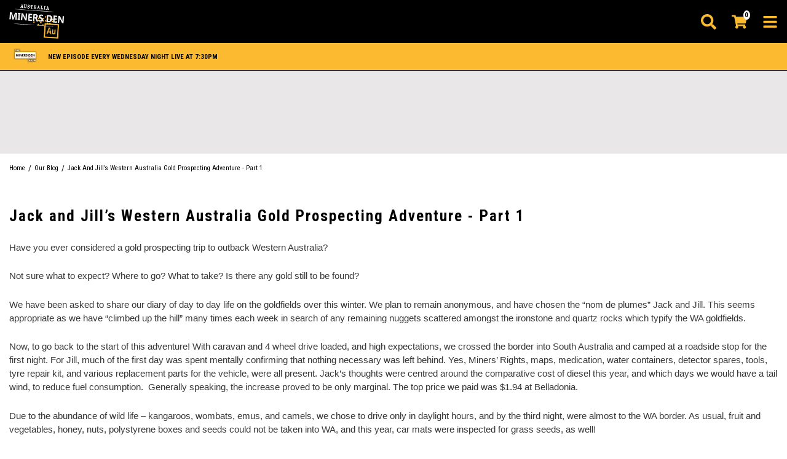

--- FILE ---
content_type: text/html; charset=utf-8
request_url: https://www.minersden.com.au/blog/jack-and-jill-s-western-australia-gold-prospecting/part1
body_size: 21732
content:
<!DOCTYPE html>
<html lang="en">
<head itemscope itemtype="http://schema.org/WebSite">
	<link rel="canonical" href="https://www.minersden.com.au/blog/jack-and-jill-s-western-australia-gold-prospecting/part1"/>
<meta http-equiv="Content-Type" content="text/html; charset=utf-8"/>
<meta http-equiv="x-ua-compatible" content="ie=edge">

<title itemprop='name'>Jack and Jill’s Western Australia Gold Prospecting Adventure</title>
<meta name="keywords" content="Our Blog Jack and Jill’s Western Australia Gold Prospecting Adventure - Part 1"/>
<meta name="description" content="Jack and Jill’s Western Australia Gold Prospecting Adventure - Part 1 - Our Blog Jack and Jill’s Western Australia Gold Prospecting Adventure - Part 1"/>
<meta name="viewport" content="width=device-width, initial-scale=1, shrink-to-fit=no">
<meta name="csrf-token" content="50cb8e3d2cac7a9ae736039cc665f577b455574c,76279e7b86cda3a9899c718bd6fcf0f406f27f28,1769012518"/>
<meta property="og:image" content="https://www.minersden.com.au/assets/website_logo.png"/>

<meta property="og:title" content="Jack and Jill’s Western Australia Gold Prospecting Adventure"/>
<meta property="og:site_name" content="Miners Den Australia"/>
<meta property="og:type" content="article"/>
<meta property="og:url" content="https://www.minersden.com.au/blog/jack-and-jill-s-western-australia-gold-prospecting/part1"/>
<meta property="og:description" content="Jack and Jill’s Western Australia Gold Prospecting Adventure - Part 1 - Our Blog Jack and Jill’s Western Australia Gold Prospecting Adventure - Part 1"/>
<!---->
<!--<title itemprop='name'>Jack and Jill’s Western Australia Gold Prospecting Adventure</title>-->
<!---->
<link rel="canonical" href="https://www.minersden.com.au/blog/jack-and-jill-s-western-australia-gold-prospecting/part1" itemprop="url"/>
<link rel="shortcut icon" href="/assets/favicon_logo.png?1768866464"/>
<!-- Maropost Assets -->
<link rel="dns-prefetch preconnect" href="//assets.netostatic.com">
<link rel="dns-prefetch" href="//use.fontawesome.com">
<link rel="dns-prefetch" href="//google-analytics.com">
<link rel="stylesheet" type="text/css" href="https://use.fontawesome.com/releases/v5.7.2/css/all.css" media="all"/>
<link rel="stylesheet" type="text/css" href="https://cdn.neto.com.au/assets/neto-cdn/jquery_ui/1.12.1/jquery-ui.min.css" media="all"/>
<!--[if lte IE 8]>
	<script type="text/javascript" src="https://cdn.neto.com.au/assets/neto-cdn/html5shiv/3.7.0/html5shiv.js"></script>
	<script type="text/javascript" src="https://cdn.neto.com.au/assets/neto-cdn/respond.js/1.3.0/respond.min.js"></script>
<![endif]-->
<!-- Begin: Script 101 -->
<!-- Google Analytics -->
<script>
(function(i,s,o,g,r,a,m){i['GoogleAnalyticsObject']=r;i[r]=i[r]||function(){
(i[r].q=i[r].q||[]).push(arguments)},i[r].l=1*new Date();a=s.createElement(o),
m=s.getElementsByTagName(o)[0];a.async=1;a.src=g;m.parentNode.insertBefore(a,m)
})(window,document,'script','//www.google-analytics.com/analytics.js','ga');
ga('create', 'UA-29271918-3', 'auto');
</script>
<!-- End Google Analytics -->
<!-- End: Script 101 -->
<!-- Begin: Script 107 -->
<!-- Google Tag Manager -->
<script>(function(w,d,s,l,i){w[l]=w[l]||[];w[l].push({'gtm.start':
new Date().getTime(),event:'gtm.js'});var f=d.getElementsByTagName(s)[0],
j=d.createElement(s),dl=l!='dataLayer'?'&l='+l:'';j.async=true;j.src=
'https://www.googletagmanager.com/gtm.js?id='+i+dl;f.parentNode.insertBefore(j,f);
})(window,document,'script','dataLayer','GTM-5CP4RG9');</script>
<!-- End Google Tag Manager -->
<!-- End: Script 107 -->
<!-- Begin: Script 110 -->
<script type="text/javascript" src="https://load.fomo.com/api/v1/d1qfahMoWU4X41lxRtzo7Q/load.js" async></script>
<!-- End: Script 110 -->
<!-- Begin: Script 111 -->
<!-- Facebook Pixel Code -->
<script>
  !function(f,b,e,v,n,t,s)
  {if(f.fbq)return;n=f.fbq=function(){n.callMethod?
  n.callMethod.apply(n,arguments):n.queue.push(arguments)};
  if(!f._fbq)f._fbq=n;n.push=n;n.loaded=!0;n.version='2.0';
  n.queue=[];t=b.createElement(e);t.async=!0;
  t.src=v;s=b.getElementsByTagName(e)[0];
  s.parentNode.insertBefore(t,s)}(window, document,'script',
  'https://connect.facebook.net/en_US/fbevents.js');
  fbq('init', '581973765776723');
  fbq('track', 'PageView');
</script>
<noscript><img height="1" width="1" style="display:none"
  src="https://www.facebook.com/tr?id=581973765776723&ev=PageView&noscript=1"
/></noscript>
<!-- End Facebook Pixel Code -->

<!-- End: Script 111 -->
<!-- Begin: Script 112 -->
<!-- Google Tag Manager -->
<script>(function(w,d,s,l,i){w[l]=w[l]||[];w[l].push({'gtm.start':
new Date().getTime(),event:'gtm.js'});var f=d.getElementsByTagName(s)[0],
j=d.createElement(s),dl=l!='dataLayer'?'&l='+l:'';j.async=true;j.src=
'https://www.googletagmanager.com/gtm.js?id='+i+dl;f.parentNode.insertBefore(j,f);
})(window,document,'script','dataLayer','GTM-5B6D248');</script>
<!-- End Google Tag Manager -->
<!-- End: Script 112 -->
<!-- Begin: Script 116 -->
<meta name="google-site-verification" content="rHU7P9pkZY79aQYrn5TdHDfDi_sodFw_hx-TCEMzWrY" />
<meta name="facebook-domain-verification" content="" />
<!-- End: Script 116 -->
<!-- Begin: Script 117 -->
<!-- Global site tag (gtag.js) - Google Analytics -->
<script async src="https://www.googletagmanager.com/gtag/js?id=G-YK2NKFM82R"></script>
<script>
  window.dataLayer = window.dataLayer || [];
  function gtag(){dataLayer.push(arguments);}
  gtag('js', new Date());
    gtag('config', 'G-YK2NKFM82R', {
      send_page_view: false
    });
</script>
<!-- End: Script 117 -->
<!-- Begin: Script 118 -->
<!-- Google Tag Manager -->
<script>(function(w,d,s,l,i){w[l]=w[l]||[];w[l].push({'gtm.start':
new Date().getTime(),event:'gtm.js'});var f=d.getElementsByTagName(s)[0],
j=d.createElement(s),dl=l!='dataLayer'?'&l='+l:'';j.async=true;j.src=
'https://www.googletagmanager.com/gtm.js?id='+i+dl;f.parentNode.insertBefore(j,f);
})(window,document,'script','dataLayer','GTM-P8J7KQ9');</script>
<!-- End Google Tag Manager -->
<!-- End: Script 118 -->
<!-- Begin: Script 119 -->
<!-- Meta Pixel Code -->
<script>
!function(f,b,e,v,n,t,s)
{if(f.fbq)return;n=f.fbq=function(){n.callMethod?
n.callMethod.apply(n,arguments):n.queue.push(arguments)};
if(!f._fbq)f._fbq=n;n.push=n;n.loaded=!0;n.version='2.0';
n.queue=[];t=b.createElement(e);t.async=!0;
t.src=v;s=b.getElementsByTagName(e)[0];
s.parentNode.insertBefore(t,s)}(window, document,'script',
'https://connect.facebook.net/en_US/fbevents.js');
fbq('init', '661529381919358');
fbq('track', 'PageView');
</script>
<noscript><img height="1" width="1" style="display:none"
src="https://www.facebook.com/tr?id=661529381919358&ev=PageView&noscript=1"
/></noscript>
<!-- End Meta Pixel Code -->
<!-- End: Script 119 -->

<!---->
<!-- <meta name="robots" content="index, follow">-->
<!---->
	<link rel="preconnect" href="https://fonts.googleapis.com">
	<link rel="preconnect" href="https://fonts.gstatic.com" crossorigin>
	<link href="https://fonts.googleapis.com/css2?family=Roboto+Condensed:ital,wght@0,300;0,400;0,700;1,300&display=swap" rel="stylesheet">
	<link rel="preload" href="/assets/themes/gallant-MDA001-V8/dist/main.css?1768866464" as="style">
	<link rel="preload" href="/assets/themes/gallant-MDA001-V8/css/style.css?1768866464" as="style">
	<link rel="stylesheet" href="/assets/themes/gallant-MDA001-V8/css/style.css?1768866464" media="all"/>
	<link rel="stylesheet" href="/assets/themes/gallant-MDA001-V8/dist/main.css?1768866464" media="all"/>
	
</head>
<body id="n_content" class="n_gallant-MDA001-V8 single_blog" >
<a href="#main-content" class="sr-only sr-only-focusable">Skip to main content</a>
<div id="goTop"></div>
<div id="svg" style="display: none;" aria-hidden="true" data-url="/assets/themes/gallant-MDA001-V8/assets/svg/sprite.svg?1768866464"></div>

<header id="header" class="gl-header template-single_blog"  aria-label="Header container">
	<div  class="gl-header__wrap">
		<section class="header-top">
    <div class="header-top__wrap">
        <ul class="header-top__menu ">        
            <span nloader-content-id="Ps6w86a84f0ySLGRQ740bWodjsbv_mHpyV0BZx_J8Tk4aRuy77rwMz-AvD2G3RY79UGsf-03B6tEwCHzjdbuxA" nloader-content="[base64]" nloader-data="9mckcMg8c-fv9yC-NO-FtEa1fu-DAgnd84HvbK63h50"></span><li class="header-top__single">
                    <a href="/about-us/"  data-name="About Us">
                        About Us
                    </a>
                </li><li class="header-top__single">
                    <a href="/returns-policy/"  data-name="Returns Policy">
                        Returns Policy
                    </a>
                </li><li class="header-top__single">
                    <a href="/form/contact-us/"  data-name="Contact Us">
                        Contact Us
                    </a>
                </li>
        </ul>
    </div>
</section>
		<section class="header-main">
    <div class="header-main__wrap">
        <figure class="header-main__logo">
            <a href="/">
                <img width="170px" height="105px" src="/assets/themes/gallant-MDA001-V8/assets/img/logoWhite.png?1768866464"  alt="Miners Den Australia logo"/>
            </a>
        </figure>
        <section class="nav-desc__nav">
    <div class="nav-desc__wrap">
        <ul class="nav-desc__list">
            <li id="openSubMenu" class=" nav-desc__list-item  ">
                <p class="nav-desc__main-link"   >                 
                    Shop all               
                 </p>    
                <svg >
                    <use xlink:href="#chevron-down-regular"></use>
                </svg>
                
            </li>
            <div id="subMenu" class="nav-desc__menu-wrap ">
                <ul  class="nav-desc__menu jsLineWrap" role="navigation" aria-label="Main menu">
                
                    <li class=" nav-desc__lvl ">
                            <a href="/metal-detectors/" class="nav-desc__link jsLineLink"
                                data-name="Metal Detectors">                 
                                Metal Detectors                
                            </a>
                            <div class="nav-desc__sub-menu-wrap">
                                        <div class="nav-desc__sub-bg"></div>
                                        <ul class="nav-desc__lvl2__menu jsCalcHeightCont" >
                                            <li class=" nav-desc__lv2 jsCalcHeightItem">
                                <div >
                                    <a class="nav-desc__link2" href="/algoforce-metal-detectors/">
                                        AlgoForce Metal Detectors 
                                    </a>
                                    <ul class="nav-desc__lvl3__menu jsListLvl3">
                                            <li class="nav-desc__lv3">
                            <a class=" nav-desc__link3 " href="/metal-detectors/algoforce-metal-detectors/gold/">           
                            Gold Metal Detectors
                            </a>
                        </li>
                                        </ul>
                                    </div>
                              
                            </li><li class=" nav-desc__lv2 jsCalcHeightItem">
                                <div >
                                    <a class="nav-desc__link2" href="/nokta-metal-detectors/">
                                        Nokta Metal Detectors 
                                    </a>
                                    <ul class="nav-desc__lvl3__menu jsListLvl3">
                                            <li class="nav-desc__lv3">
                            <a class=" nav-desc__link3 " href="/metal-detectors/nokta-metal-detectors/treasure/">           
                            Treasure Metal Detectors
                            </a>
                        </li><li class="nav-desc__lv3">
                            <a class=" nav-desc__link3 " href="/metal-detectors/nokta-metal-detectors/gold/">           
                            Gold Metal Detectors
                            </a>
                        </li>
                                        </ul>
                                    </div>
                              
                            </li><li class=" nav-desc__lv2 jsCalcHeightItem">
                                <div >
                                    <a class="nav-desc__link2" href="/metal-detectors/second-hand/">
                                        Second Hand Metal Detectors 
                                    </a>
                                    </div>
                              
                            </li><li class=" nav-desc__lv2 jsCalcHeightItem">
                                <div >
                                    <a class="nav-desc__link2" href="/metal-detectors/pinpointers/">
                                        Pinpointers 
                                    </a>
                                    </div>
                              
                            </li><li class=" nav-desc__lv2 jsCalcHeightItem">
                                <div >
                                    <a class="nav-desc__link2" href="/metal-detectors/">
                                        See All Types of Metal Detectors 
                                    </a>
                                    </div>
                              
                            </li>
                                        
                                        </ul>                                      
                                    </div>
                                </li><li class=" nav-desc__lvl ">
                            <a href="/accessories/" class="nav-desc__link jsLineLink"
                                data-name="Accessories">                 
                                Accessories                
                            </a>
                            <div class="nav-desc__sub-menu-wrap">
                                        <div class="nav-desc__sub-bg"></div>
                                        <ul class="nav-desc__lvl2__menu jsCalcHeightCont" >
                                            <li class=" nav-desc__lv2 jsCalcHeightItem">
                                <div >
                                    <a class="nav-desc__link2" href="/accessories/accessories-by-detector/">
                                        Accessories By Detector Type 
                                    </a>
                                    <ul class="nav-desc__lvl3__menu jsListLvl3">
                                            <li class="nav-desc__lv3">
                            <a class=" nav-desc__link3 " href="/accessories/accessories-by-detector/algoforce-e1500-plus/">           
                            AlgoForce E1500 Plus
                            </a>
                        </li><li class="nav-desc__lv3">
                            <a class=" nav-desc__link3 " href="/accessories/accessories-by-detector/nokta-findx-pro/">           
                            Nokta FINDX Pro
                            </a>
                        </li><li class="nav-desc__lv3">
                            <a class=" nav-desc__link3 " href="/accessories/accessories-by-detector/nokta-gold-kruzer/">           
                            Nokta Gold Kruzer
                            </a>
                        </li><li class="nav-desc__lv3">
                            <a class=" nav-desc__link3 " href="/accessories/accessories-by-detector/nokta-simplex-ultra/">           
                            Nokta Simplex ULTRA
                            </a>
                        </li><li class="nav-desc__lv3">
                            <a class=" nav-desc__link3 " href="/accessories/accessories-by-detector/nokta-the-legend-pro-pack/">           
                            Nokta the Legend
                            </a>
                        </li><li class="nav-desc__lv3">
                            <a class=" nav-desc__link3 " href="/accessories/accessories-by-detector/nokta-triple-score-pro-pack/">           
                            Nokta Triple Score
                            </a>
                        </li><li class="nav-desc__lv3">
                            <a class=" nav-desc__link3 " href="/accessories/pro-series-accessories-for-minelab-metal-detectors/">           
                            Pro Series Accessories for Minelab Metal Detectors
                            </a>
                        </li>
                                        </ul>
                                    </div>
                              
                            </li><li class=" nav-desc__lv2 jsCalcHeightItem">
                                <div >
                                    <a class="nav-desc__link2" href="/accessories/coils/">
                                        Metal Detector Coils 
                                    </a>
                                    <ul class="nav-desc__lvl3__menu jsListLvl3">
                                            <li class="nav-desc__lv3">
                            <a class=" nav-desc__link3 " href="/accessories/coils/nugget-finder/">           
                            Nugget Finder Coils
                            </a>
                        </li><li class="nav-desc__lv3">
                            <a class=" nav-desc__link3 " href="/accessories/coils/coiltek/">           
                            Coiltek Coils
                            </a>
                        </li><li class="nav-desc__lv3">
                            <a class=" nav-desc__link3 " href="/accessories/coils/nokta-metal-detector-coils/">           
                            Nokta Coils
                            </a>
                        </li>
                                        </ul>
                                    </div>
                              
                            </li><li class=" nav-desc__lv2 jsCalcHeightItem">
                                <div >
                                    <a class="nav-desc__link2" href="/accessories/skidplates/">
                                        Metal Detector Skidplates 
                                    </a>
                                    <ul class="nav-desc__lvl3__menu jsListLvl3">
                                            <li class="nav-desc__lv3">
                            <a class=" nav-desc__link3 " href="/accessories/skidplates/nokta-coil-skidplates/">           
                            Nokta Coil Skidplates
                            </a>
                        </li><li class="nav-desc__lv3">
                            <a class=" nav-desc__link3 " href="/accessories/skidplates/nugget-finder/">           
                            Nugget Finder Coil Skidplates
                            </a>
                        </li><li class="nav-desc__lv3">
                            <a class=" nav-desc__link3 " href="/accessories/skidplates/coiltek/">           
                            Coiltek Coil Skidplates
                            </a>
                        </li>
                                        </ul>
                                    </div>
                              
                            </li><li class=" nav-desc__lv2 jsCalcHeightItem">
                                <div >
                                    <a class="nav-desc__link2" href="/accessories/shafts/">
                                        Detector Shafts & Equipment 
                                    </a>
                                    </div>
                              
                            </li><li class=" nav-desc__lv2 jsCalcHeightItem">
                                <div >
                                    <a class="nav-desc__link2" href="/accessories/accessories-by-type/metal-detector-bags-covers-harnesses/">
                                        Detector Bags, Covers & Harnesses 
                                    </a>
                                    </div>
                              
                            </li><li class=" nav-desc__lv2 jsCalcHeightItem">
                                <div >
                                    <a class="nav-desc__link2" href="/accessories/batteries/">
                                        Detector Batteries 
                                    </a>
                                    </div>
                              
                            </li><li class=" nav-desc__lv2 jsCalcHeightItem">
                                <div >
                                    <a class="nav-desc__link2" href="/accessories/chargers/">
                                        Detector Chargers 
                                    </a>
                                    </div>
                              
                            </li><li class=" nav-desc__lv2 jsCalcHeightItem">
                                <div >
                                    <a class="nav-desc__link2" href="/accessories/headphones/">
                                        Detector Headphones & Speakers 
                                    </a>
                                    </div>
                              
                            </li><li class=" nav-desc__lv2 jsCalcHeightItem">
                                <div >
                                    <a class="nav-desc__link2" href="/accessories/vials/">
                                        Display Pods & Vials 
                                    </a>
                                    </div>
                              
                            </li><li class=" nav-desc__lv2 jsCalcHeightItem">
                                <div >
                                    <a class="nav-desc__link2" href="/accessories/scales/">
                                        Scales 
                                    </a>
                                    </div>
                              
                            </li><li class=" nav-desc__lv2 jsCalcHeightItem">
                                <div >
                                    <a class="nav-desc__link2" href="/accessories/jewellers-loupes/">
                                        Jewellers Loupe 
                                    </a>
                                    </div>
                              
                            </li><li class=" nav-desc__lv2 jsCalcHeightItem">
                                <div >
                                    <a class="nav-desc__link2" href="/spare-parts/">
                                        Spare Parts 
                                    </a>
                                    </div>
                              
                            </li><li class=" nav-desc__lv2 jsCalcHeightItem">
                                <div >
                                    <a class="nav-desc__link2" href="/accessories/apparel-and-safety-gear/">
                                        Apparel and Safety gear 
                                    </a>
                                    </div>
                              
                            </li>
                                        
                                        </ul>                                      
                                    </div>
                                </li><li class=" nav-desc__lvl ">
                            <a href="/digging-tools/" class="nav-desc__link jsLineLink"
                                data-name="Digging Tools">                 
                                Digging Tools                
                            </a>
                            <div class="nav-desc__sub-menu-wrap">
                                        <div class="nav-desc__sub-bg"></div>
                                        <ul class="nav-desc__lvl2__menu jsCalcHeightCont" >
                                            <li class=" nav-desc__lv2 jsCalcHeightItem">
                                <div >
                                    <a class="nav-desc__link2" href="/digging-tools/picks/">
                                        Walco Gold Prospecting Picks 
                                    </a>
                                    </div>
                              
                            </li><li class=" nav-desc__lv2 jsCalcHeightItem">
                                <div >
                                    <a class="nav-desc__link2" href="/digging-tools/scoops/">
                                        Sand Scoops 
                                    </a>
                                    </div>
                              
                            </li><li class=" nav-desc__lv2 jsCalcHeightItem">
                                <div >
                                    <a class="nav-desc__link2" href="/digging-tools/">
                                        Digging Gloves 
                                    </a>
                                    </div>
                              
                            </li><li class=" nav-desc__lv2 jsCalcHeightItem">
                                <div >
                                    <a class="nav-desc__link2" href="/digging-tools/shovels/">
                                        Shovels 
                                    </a>
                                    </div>
                              
                            </li><li class=" nav-desc__lv2 jsCalcHeightItem">
                                <div >
                                    <a class="nav-desc__link2" href="/digging-tools/roe-digging-prospecting-tools/">
                                        ROE Digging & Prospecting Tools 
                                    </a>
                                    </div>
                              
                            </li><li class=" nav-desc__lv2 jsCalcHeightItem">
                                <div >
                                    <a class="nav-desc__link2" href="/digging-tools/scoops/">
                                        Prospectors Scoops 
                                    </a>
                                    </div>
                              
                            </li>
                                        
                                        </ul>                                      
                                    </div>
                                </li><li class=" nav-desc__lvl ">
                            <a href="/gold-panning/" class="nav-desc__link jsLineLink"
                                data-name="Gold Panning">                 
                                Gold Panning                
                            </a>
                            <div class="nav-desc__sub-menu-wrap">
                                        <div class="nav-desc__sub-bg"></div>
                                        <ul class="nav-desc__lvl2__menu jsCalcHeightCont" >
                                            <li class=" nav-desc__lv2 jsCalcHeightItem">
                                <div >
                                    <a class="nav-desc__link2" href="/gold-panning/paydirt/">
                                        Paydirt 
                                    </a>
                                    </div>
                              
                            </li><li class=" nav-desc__lv2 jsCalcHeightItem">
                                <div >
                                    <a class="nav-desc__link2" href="/gold-panning/classifiers/">
                                        Gold Panning Classifiers 
                                    </a>
                                    </div>
                              
                            </li><li class=" nav-desc__lv2 jsCalcHeightItem">
                                <div >
                                    <a class="nav-desc__link2" href="/gold-panning/sieves/">
                                        Gold Panning Sieves 
                                    </a>
                                    </div>
                              
                            </li><li class=" nav-desc__lv2 jsCalcHeightItem">
                                <div >
                                    <a class="nav-desc__link2" href="/gold-panning/pans/">
                                        Gold Pans 
                                    </a>
                                    </div>
                              
                            </li><li class=" nav-desc__lv2 jsCalcHeightItem">
                                <div >
                                    <a class="nav-desc__link2" href="/gold-panning/kits/">
                                        Gold Panning Kits 
                                    </a>
                                    </div>
                              
                            </li><li class=" nav-desc__lv2 jsCalcHeightItem">
                                <div >
                                    <a class="nav-desc__link2" href="/gold-panning/gold-sluices/">
                                        Gold Sluices 
                                    </a>
                                    </div>
                              
                            </li>
                                        
                                        </ul>                                      
                                    </div>
                                </li><li class=" nav-desc__lvl ">
                            <a href="/books-maps/" class="nav-desc__link jsLineLink"
                                data-name="Books & Maps">                 
                                Books & Maps                
                            </a>
                            <div class="nav-desc__sub-menu-wrap">
                                        <div class="nav-desc__sub-bg"></div>
                                        <ul class="nav-desc__lvl2__menu jsCalcHeightCont" >
                                            <li class=" nav-desc__lv2 jsCalcHeightItem">
                                <div >
                                    <a class="nav-desc__link2" href="#">
                                        By Location 
                                    </a>
                                    <ul class="nav-desc__lvl3__menu jsListLvl3">
                                            <li class="nav-desc__lv3">
                            <a class=" nav-desc__link3 " href="/books-maps/victoria/">           
                            Victoria Goldfields
                            </a>
                        </li><li class="nav-desc__lv3">
                            <a class=" nav-desc__link3 " href="/books-maps/nsw/">           
                            NSW Goldfields
                            </a>
                        </li><li class="nav-desc__lv3">
                            <a class=" nav-desc__link3 " href="/books-maps/">           
                            Queensland Goldfields
                            </a>
                        </li><li class="nav-desc__lv3">
                            <a class=" nav-desc__link3 " href="/books-maps/wa/">           
                            WA Goldfields
                            </a>
                        </li><li class="nav-desc__lv3">
                            <a class=" nav-desc__link3 " href="/books-maps/adelaide/">           
                            South Australia Goldfields
                            </a>
                        </li>
                                        </ul>
                                    </div>
                              
                            </li><li class=" nav-desc__lv2 jsCalcHeightItem">
                                <div >
                                    <a class="nav-desc__link2" href="/books-maps/doug-stone/">
                                        Doug Stone Prospecting Books & Maps 
                                    </a>
                                    </div>
                              
                            </li><li class=" nav-desc__lv2 jsCalcHeightItem">
                                <div >
                                    <a class="nav-desc__link2" href="/books-maps/john-tully/">
                                        John Tully Gold Prospecting Maps 
                                    </a>
                                    </div>
                              
                            </li><li class=" nav-desc__lv2 jsCalcHeightItem">
                                <div >
                                    <a class="nav-desc__link2" href="/books-maps/likely-prospects/">
                                        Likely Prospects Gold Prospecting Guides 
                                    </a>
                                    </div>
                              
                            </li><li class=" nav-desc__lv2 jsCalcHeightItem">
                                <div >
                                    <a class="nav-desc__link2" href="/books-maps/books/">
                                        Gold Prospecting Books 
                                    </a>
                                    </div>
                              
                            </li><li class=" nav-desc__lv2 jsCalcHeightItem">
                                <div >
                                    <a class="nav-desc__link2" href="/books-maps/maps/">
                                        Gold Prospecting Maps 
                                    </a>
                                    </div>
                              
                            </li><li class=" nav-desc__lv2 jsCalcHeightItem">
                                <div >
                                    <a class="nav-desc__link2" href="/books-maps/atlas/">
                                        Gold Prospecting Atlas's 
                                    </a>
                                    </div>
                              
                            </li><li class=" nav-desc__lv2 jsCalcHeightItem">
                                <div >
                                    <a class="nav-desc__link2" href="/books-maps/signal-gold-maps/">
                                        Signal Gold Maps 
                                    </a>
                                    </div>
                              
                            </li>
                                        
                                        </ul>                                      
                                    </div>
                                </li><li class=" nav-desc__lvl ">
                            <a href="/vouchers" class="nav-desc__link jsLineLink"
                                data-name="Vouchers">                 
                                Vouchers                
                            </a>
                            </li><li class=" nav-desc__lvl ">
                            <a href="/training/" class="nav-desc__link jsLineLink"
                                data-name="Training">                 
                                Training                
                            </a>
                            </li>    
                    <div class="nav-desc__border jsLine"></div>     
                </ul> 
            </div>
            

            <li class=" nav-desc__list-item  ">
                    <a class="nav-desc__main-link" href="/training/"
                        data-name="Training">                 
                        Training                
                    </a>            
                </li><li class=" nav-desc__list-item  ">
                    <a class="nav-desc__main-link" href="/events"
                        data-name="Events">                 
                        Events                
                    </a>            
                </li><li class=" nav-desc__list-item  ">
                    <a class="nav-desc__main-link" href="/promotions/"
                        data-name="Promos & Comps">                 
                        Promos & Comps                
                    </a>            
                </li><li class=" nav-desc__list-item  ">
                    <a class="nav-desc__main-link" href="/daves-deals/"
                        data-name="Daves Deals">                 
                        Daves Deals                
                    </a>            
                </li><li class=" nav-desc__list-item  ">
                    <a class="nav-desc__main-link" href="/rental/"
                        data-name="Rental">                 
                        Rental                
                    </a>            
                </li>
            <!---->
            <!--<li class=" nav-desc__list-item  ">-->
            <!--    <a href="#" class="jsopenSearch"  data-open="false">            -->
            <!--        DETECTOR SELECTOR               -->
            <!--    </a>            -->
            <!--</li>-->
            <!---->
        </ul>
        <div class="nav-desc__right">
            <ul class="nav-desc__list">
           
                <li class=" nav-desc__list-item-icon ">                
                        <form name="productsearch" class="nav-desc__search-form" method="get" action="/" role="search" aria-label="Product search">
                            <input type="hidden" name="rf" value="kw" />   
                            <button type="submit" value="Search" class="nav-desc__btn" aria-label="Search site"> 
                                <svg >
                                    <use xlink:href="#search-solid"></use>
                                </svg> 
                            </button>                            
                            <input id="searchInput" class="nav-desc__input ajax_search" value="" id="name_search" placeholder="Search for products" autocomplete="off" name="kw" type="text" aria-label="Input search" />
                        </form>
                 </li>
                <a href="https://www.minersden.com.au/_myacct" class=" nav-desc__list-item-icon ">
                   <span>My Account</span>     
                   <svg >
                        <use xlink:href="#user-solid"></use>
                    </svg>     
                </a>
                <li class=" nav-desc__list-item-icon nav-desc__list-item-icon--dropdown  jsDropdownWrap ">
                    <div class=" jsDropdownTrigger" data-open="false">
                        <span>Cart</span>  
                        <svg >
                            <use xlink:href="#shopping-cart-solid"></use>
                        </svg> 
                        <div class="mob-nav__num" rel="a2c_item_count">0
                        </div>  
                    </div>
                    <ul class="nav-desc__cart-dropdown jsDropdown dj-dropdown">
                        <li class="box" id="neto-dropdown">
                            <div class="body" id="cartcontents"></div>
                            <div class="footer"></div>
                        </li>
                    </ul>   
                </li>
            </ul>
        </div>
    </div>
</section>

<section id="advertWrap" class="d-none">
    <div class="nav-desc__advert TREASURE DETECTORS" data-img="/assets/marketing/64.jpg?1633073509">    
            <div  class="nav-desc__text-wrap">
                    <p class="nav-desc__title">TREASURE DETECTORS </p>    
                    <p class="nav-desc__text">Experience the thrill of discovering
treasure on your next adventure  </p>
                    <a href="#" class="main-btn main-btn--transperent"> SEE THE RANGE</a>
                </div>        
             
        </div>
</section>
        <ul class="mob-nav__list">
    <li class="mob-nav__list-item jsopenSearch"  data-open="false">
        <svg  class="mob-nav__close">
            <use xlink:href="#times-solid"></use>
        </svg>
        <svg class="mob-nav__open">
            <use xlink:href="#search-solid"></use>
        </svg>
    </li>
    <li class="mob-nav__list-item">
        <a href="https://www.minersden.com.au/_mycart?tkn=cart&ts=1769012518073370">
            <svg >
                <use xlink:href="#shopping-cart-solid"></use>
            </svg>
        </a>
    
        <div class="mob-nav__num" rel="a2c_item_count">0
        </div>    
    </li>
    <li id="openMenu" class="mob-nav__list-item" data-open="false" >
        <svg class="mob-nav__close">
            <use xlink:href="#times-solid"></use>
        </svg>
        <svg class="mob-nav__open">
            <use xlink:href="#bars-solid"></use>
        </svg>
    </li>
</ul>
    </div>
</section>
	</div>

	<section class="header-info"><div id="headerInfo" class="header-info__wrap">
        <a href="/theminelabshow">
            <div class="header-info__scroll">
                <figure class="header-info__img">
                    <img width="45px" height="24px" src="/assets/marketing/63.png?1740029861"
                        alt="New Episode Every Wednesday Night Live at 7:30pm " loading="lazy">

                </figure>
                <div class="header-info__text-wrap">
                    <p class="header-info__title">New Episode Every Wednesday Night Live at 7:30pm  </p>

                    <p class="header-info__text"> </p>
                </div>


            </div>
        </a>
    </div></section>
</header>
<div id="mainContent" class="main__wrap "   role="main"><div class="single-blog__banner jsDomLoaded" data-img="" data-loaded="false" itemtype="http://schema.org/Article" role="article" aria-label="Jack and Jill’s Western Australia Gold Prospecting Adventure - Part 1"></div>
</div>

<div class="breadcrumbs ">
		<nav class="breadcrumbs__nav">          
			<ul class="breadcrumbs__list flex-start" itemscope itemtype="http://schema.org/breadcrumbList">
			
				<li class="breadcrumbs__list-item" itemprop="itemListElement" itemscope itemtype="http://schema.org/ListItem">
					<a href="https://www.minersden.com.au" itemprop="item"><span itemprop="name">Home</span></a>
					<meta itemprop="position" content="0" />
				</li><li class="breadcrumbs__list-devider">/</li>
				<li class="breadcrumbs__list-item" itemprop="itemListElement" itemscope itemtype="http://schema.org/ListItem">
					<a href="/blog/our-blog/" itemprop="item"><span itemprop="name">Our Blog</span></a>
					<meta itemprop="position" content="1" />
				</li><li class="breadcrumbs__list-devider">/</li>
				<li class="breadcrumbs__list-item" itemprop="itemListElement" itemscope itemtype="http://schema.org/ListItem">
					<a href="/blog/jack-and-jill-s-western-australia-gold-prospecting/part1" itemprop="item"><span itemprop="name">Jack and Jill’s Western Australia Gold Prospecting Adventure - Part 1</span></a>
					<meta itemprop="position" content="2" />
				</li></ul>        
		    </nav>
         </div>

<section class="single-blog__content-wrap">
    <div class="single-blog__content">
        <p  class="blog-list__date">
            <meta itemprop="datePublished" content=""/>
           
        </p>
        <h1 class="blog-list__title h2" itemprop="headline" content="Jack and Jill’s Western Australia Gold Prospecting Adventure - Part 1"><a href="https://www.minersden.com.au/blog/jack-and-jill-s-western-australia-gold-prospecting/part1" itemprop="url">Jack and Jill’s Western Australia Gold Prospecting Adventure - Part 1</a></h1>
        <div class="text">
            <p style="border: 0px; font-family: &quot;Helvetica Neue&quot;, Helvetica, Arial, sans-serif; font-size: 15px; margin: 0px 0px 1.625em; outline: 0px; padding: 0px; vertical-align: baseline; color: rgb(55, 55, 55);">Have you ever considered a gold prospecting trip to outback Western Australia?</p>

<p style="border: 0px; font-family: &quot;Helvetica Neue&quot;, Helvetica, Arial, sans-serif; font-size: 15px; margin: 0px 0px 1.625em; outline: 0px; padding: 0px; vertical-align: baseline; color: rgb(55, 55, 55);">Not sure what to expect? Where to go? What to take? Is there any gold still to be found?</p>

<p style="border: 0px; font-family: &quot;Helvetica Neue&quot;, Helvetica, Arial, sans-serif; font-size: 15px; margin: 0px 0px 1.625em; outline: 0px; padding: 0px; vertical-align: baseline; color: rgb(55, 55, 55);">We have been asked to share our diary of day to day life on the goldfields over this winter. We plan to remain anonymous, and have chosen the “nom de plumes” Jack and Jill. This seems appropriate as we have “climbed up the hill” many times each week in search of any remaining nuggets scattered amongst the ironstone and quartz rocks which typify the WA goldfields.</p>

<p style="border: 0px; font-family: &quot;Helvetica Neue&quot;, Helvetica, Arial, sans-serif; font-size: 15px; margin: 0px 0px 1.625em; outline: 0px; padding: 0px; vertical-align: baseline; color: rgb(55, 55, 55);">Now, to go back to the start of this adventure! With caravan and 4 wheel drive loaded, and high expectations, we crossed the border into South Australia and camped at a roadside stop for the first night. For Jill, much of the first day was spent mentally confirming that nothing necessary was left behind. Yes, Miners’ Rights, maps, medication, water containers, detector spares, tools, tyre repair kit, and various replacement parts for the vehicle, were all present. Jack’s thoughts were centred around the comparative cost of diesel this year, and which days we would have a tail wind, to reduce fuel consumption.&nbsp; Generally speaking, the increase proved to be only marginal. The top price we paid was $1.94 at Belladonia.</p>

<p style="border: 0px; font-family: &quot;Helvetica Neue&quot;, Helvetica, Arial, sans-serif; font-size: 15px; margin: 0px 0px 1.625em; outline: 0px; padding: 0px; vertical-align: baseline; color: rgb(55, 55, 55);">Due to the abundance of wild life – kangaroos, wombats, emus, and camels, we chose to drive only in daylight hours, and by the third night, were almost to the WA border. As usual, fruit and vegetables, honey, nuts, polystyrene boxes and seeds could not be taken into WA, and this year, car mats were inspected for grass seeds, as well!</p>

<p style="border: 0px; font-family: &quot;Helvetica Neue&quot;, Helvetica, Arial, sans-serif; font-size: 15px; margin: 0px 0px 1.625em; outline: 0px; padding: 0px; vertical-align: baseline; color: rgb(55, 55, 55);">The fourth night’s roadside camp was between Norseman and Kalgoorlie, and by the fifth night we were on the goldfields, a few hundred kilometres north of Kalgoorlie. One of the first things we noticed was that not all of WA’s wildflowers wait for spring – some were already flowering in May.</p>

<p style="border: 0px; font-family: &quot;Helvetica Neue&quot;, Helvetica, Arial, sans-serif; font-size: 15px; margin: 0px 0px 1.625em; outline: 0px; padding: 0px; vertical-align: baseline; color: rgb(55, 55, 55);">The only minor hiccup for the trip was Jack leaving the water buckets at a service station in Kalgoorlie after removing them from the van boot, to use the hose and replenish the water supply. This would not have been worthy of note, except that the outback town en route had neither buckets, nor replacement cassette toilet chemicals, which had been stored in the buckets.</p>

<p style="border: 0px; font-family: &quot;Helvetica Neue&quot;, Helvetica, Arial, sans-serif; font-size: 15px; margin: 0px 0px 1.625em; outline: 0px; padding: 0px; vertical-align: baseline; color: rgb(55, 55, 55);">With much anticipation, the Minelab GPX 5000 metal detectors were set up, and our gold prospecting holiday had begun. The first day proved fruitless for Jill, but Jack could boast of two small pieces weighing in total .7 gram. It was encouraging however, to meet up with a friend who had been swinging his metal detector in the area for a couple of weeks, and had been quite successful – yes, there is still gold to be found in WA.</p>

<p style="border: 0px; font-family: &quot;Helvetica Neue&quot;, Helvetica, Arial, sans-serif; font-size: 15px; margin: 0px 0px 1.625em; outline: 0px; padding: 0px; vertical-align: baseline; color: rgb(55, 55, 55);">By the way, he mentioned that we were the first people he had spoken to for two weeks.</p>

<p style="border: 0px; font-family: &quot;Helvetica Neue&quot;, Helvetica, Arial, sans-serif; font-size: 15px; margin: 0px 0px 1.625em; outline: 0px; padding: 0px; vertical-align: baseline; color: rgb(55, 55, 55);">We will keep you up to date, as the trip unfolds. Hopefully, the “big one” that we all dream about, will be part of the next instalment.</p>

<p style="border: 0px; font-family: &quot;Helvetica Neue&quot;, Helvetica, Arial, sans-serif; font-size: 15px; margin: 0px 0px 1.625em; outline: 0px; padding: 0px; vertical-align: baseline; color: rgb(55, 55, 55);">&nbsp;</p>

        </div>
        <div class="blog-youtube">
            <iframe width="560" height="315" src="https://www.youtube.com/embed/" title="" frameborder="0" allow="accelerometer; autoplay; clipboard-write; encrypted-media; gyroscope; picture-in-picture; web-share" referrerpolicy="strict-origin-when-cross-origin" allowfullscreen>
            </iframe>
        </div>
    </div>
    <aside class="blog-list blog-list--sidebar">
            <div  class="blog-list__wrap ">    
                <p class="main-title">RECENT POSTS</p><article class="blog-list__single blog-list__single--sidebar" itemtype="http://schema.org/Article" role="article" aria-label="Hunting $1 and $2 coins with the Minelab Equinox 600 and 800 for beginners and the more advanced">
                    <meta itemprop="url" content="https://www.minersden.com.au"/>
                    <meta itemprop="name" content="Miners Den Australia"/>  
                <div class="blog-list__img-wrap">
                    <a href="https://www.minersden.com.au/blog/our-blog/hunting-1-and-2-coins-with-the-minelab-equinox-600/">
                        <figure class="blog-list__img  jsLazy " data-img="/assets/webshop/cms/16/216.jpg?1607229705" data-loaded="false">

                        </figure>  
                    </a>
                </div>   
                <div  class="blog-list__text-wrap">
                    <div class="blog-list__text">
                        <p  class="blog-list__date">
                            <meta itemprop="datePublished" content="2020-12-6"/>
                            6 December 2020
                        </p>
                        <p class="blog-list__title" itemprop="headline" content="Hunting $1 and $2 coins with the Minelab Equinox 600 and 800 for beginners and the more advanced"><a href="https://www.minersden.com.au/blog/our-blog/hunting-1-and-2-coins-with-the-minelab-equinox-600/" itemprop="url">Hunting $1 and $2 coins with the Minelab Equinox 600 and 800 for beginners and the more advanced</a></p>
                        <a class="main-btn  main-btn--transperent-black" href="https://www.minersden.com.au/blog/our-blog/hunting-1-and-2-coins-with-the-minelab-equinox-600/">READ MORE</a>
                    </div>
                </div>       
               
            </article><article class="blog-list__single blog-list__single--sidebar" itemtype="http://schema.org/Article" role="article" aria-label="Crafting my Daughters 13th Birthday present from metal detecting finds">
                    <meta itemprop="url" content="https://www.minersden.com.au"/>
                    <meta itemprop="name" content="Miners Den Australia"/>  
                <div class="blog-list__img-wrap">
                    <a href="https://www.minersden.com.au/blog/our-blog/crafting-my-daughters-13th-birthday-present-from-m/">
                        <figure class="blog-list__img  jsLazy " data-img="/assets/webshop/cms/13/213.jpg?1604882288" data-loaded="false">

                        </figure>  
                    </a>
                </div>   
                <div  class="blog-list__text-wrap">
                    <div class="blog-list__text">
                        <p  class="blog-list__date">
                            <meta itemprop="datePublished" content="2020-11-9"/>
                            9 November 2020
                        </p>
                        <p class="blog-list__title" itemprop="headline" content="Crafting my Daughters 13th Birthday present from metal detecting finds"><a href="https://www.minersden.com.au/blog/our-blog/crafting-my-daughters-13th-birthday-present-from-m/" itemprop="url">Crafting my Daughters 13th Birthday present from metal detecting finds</a></p>
                        <a class="main-btn  main-btn--transperent-black" href="https://www.minersden.com.au/blog/our-blog/crafting-my-daughters-13th-birthday-present-from-m/">READ MORE</a>
                    </div>
                </div>       
               
            </article><article class="blog-list__single blog-list__single--sidebar" itemtype="http://schema.org/Article" role="article" aria-label="Trip to the Forgotten Country...">
                    <meta itemprop="url" content="https://www.minersden.com.au"/>
                    <meta itemprop="name" content="Miners Den Australia"/>  
                <div class="blog-list__img-wrap">
                    <a href="https://www.minersden.com.au/blog/our-blog/trip-to-the-forgotten-country/">
                        <figure class="blog-list__img  jsLazy " data-img="/assets/webshop/cms/12/212.jpg?1602815696" data-loaded="false">

                        </figure>  
                    </a>
                </div>   
                <div  class="blog-list__text-wrap">
                    <div class="blog-list__text">
                        <p  class="blog-list__date">
                            <meta itemprop="datePublished" content="2020-10-16"/>
                            16 October 2020
                        </p>
                        <p class="blog-list__title" itemprop="headline" content="Trip to the Forgotten Country..."><a href="https://www.minersden.com.au/blog/our-blog/trip-to-the-forgotten-country/" itemprop="url">Trip to the Forgotten Country...</a></p>
                        <a class="main-btn  main-btn--transperent-black" href="https://www.minersden.com.au/blog/our-blog/trip-to-the-forgotten-country/">READ MORE</a>
                    </div>
                </div>       
               
            </article></div>
        </aside>

</section>
<section class="blog-form jsLazy " data-img="/assets/themes/gallant-MDA001-V8/assets/img/formBg.jpg?1768866464" data-loaded="false">
    <div class="blog-form__wrap section">
        <h3 class="blog-form__title">Leave a comment</h3>
        <form name="edit_review" method="post" role="form" action="https://www.minersden.com.au/_myacct/write_contentreview">
         
                <input type="hidden" name="fn" value="confirm">
                <input type="hidden" name="item" value="303">
                <input type="hidden" name="checked_terms_and_conditions" value="1">
                <input type="hidden" name="rating_value" id="rating_value" value="5"/>
                <div class="form__row">
                    <label for="review_title">Title For Comment</label>
                    <input blog-list type="text" name="review_title" id="review_title" value="" required/>
                </div>
                <div class="form__row">
                    <label for="review_text">Your Comment</label>
                    <textarea name="review_text" id="review_text" rows="10" blog-list required></textarea>
                </div>
                <span nloader-content-id="UDJcykGWA1hLszI9PpEdMNCrGpFIRnoGIS__ztig3Ig" nloader-content="[base64]"></span><button type="submit" class="btn btn-success">Post Comment</button>
           
        </form>
    </div>
   
</section></div>
</div>
<section class="icons-advert">
            <div class="icons-advert__wrap "><article class="icons-advert__single">
                <a href="/store-finder/">
                    <figure class="icons-advert__img">
                        <img src="/assets/marketing/84.png?1633423041" loading="lazy" alt="LOCATE A STORE" >
                    </figure>
                    <div class="icons-advert__text-wrap">
                        <p class="icons-advert__title">LOCATE A STORE</p>
                        <p class="icons-advert__text">
                            Find the your nearest Miners Den store
                        </p>
               
                </a>
            </article><article class="icons-advert__single">
                <a href="">
                    <figure class="icons-advert__img">
                        <img src="/assets/marketing/85.png?1633423079" loading="lazy" alt="DELIVERY" >
                    </figure>
                    <div class="icons-advert__text-wrap">
                        <p class="icons-advert__title">DELIVERY</p>
                        <p class="icons-advert__text">
                            We strive for the fastest possible delivery time with 
an option of shipment tracking.
                        </p>
               
                </a>
            </article><article class="icons-advert__single">
                <a href="/humm90-interest-free-finance/">
                    <figure class="icons-advert__img">
                        <img src="/assets/marketing/86.png?1633423129" loading="lazy" alt="HUMM 90 FINANCE" >
                    </figure>
                    <div class="icons-advert__text-wrap">
                        <p class="icons-advert__title">HUMM 90 FINANCE</p>
                        <p class="icons-advert__text">
                            Buy now, pay later- 12 month interest free finance.
                        </p>
               
                </a>
            </article><article class="icons-advert__single">
                <a href="/sell-your-detector/">
                    <figure class="icons-advert__img">
                        <img src="/assets/marketing/87.jpg?1633423170" loading="lazy" alt="SELL YOUR DETECTOR" >
                    </figure>
                    <div class="icons-advert__text-wrap">
                        <p class="icons-advert__title">SELL YOUR DETECTOR</p>
                        <p class="icons-advert__text">
                            Miners Den can service, test and sell your 2nd hand Minelab metal detector for you!
                        </p>
               
                </a>
            </article></div>
            </div>
        </section>
<section class="subscribe">
    <div class="subscribe__wrap "><div class="subscribe__single  jsLazy" data-img="/assets/marketing/99.jpg?1633433365"
            data-loaded="false">
            <div class="subscribe__text-wrap">
                <p class="main-title">JOIN THE  MINERS DEN CLUB</p>
                <p class="main-text">
                    Sign up to be notified with fresh news and exciting discounts
                </p>
                <form class="subscribe__form" method="post"
                    action="https://www.minersden.com.au/form/subscribe-to-our-newsletter/"
                    aria-label="Newsletter subscribe form">
                    <input type="hidden" name="list_id" value="1">
                    <input type="hidden" name="opt_in" value="y">
                    <input type="hidden" name="inp-submit" value="y" />
                    <input type="hidden" name="inp-opt_in" value="y" />

                    <input name="inp-email" class="subscribe__input" type="email"
                        value="" placeholder="Email Address" required
                        aria-label="Email Address" />
                   
                        <input  class="subscribe__btn" type="submit"   value="SIGN UP"    />


                </form>

            </div>
        </div></div>
    </div>
</section>
<div  id="popups" class="popups-wrap">
	<div id="overlay" class="overlay"></div>
	<section id="productFinder" class="product-finder">

    <form name="productsearch" class="product-finder__form" method="get" action="/" role="search" aria-label="Product search">
        <input type="hidden" name="rf" value="kw" />   
        <div class="product-finder__form-wrap">
            <button type="submit" value="Search" class="product-finder__form-btn" aria-label="Search site"> 
                <svg >
                    <use xlink:href="#search-solid"></use>
                </svg> 
            </button>                            
            <input  class="product-finder__input ajax_search" value="" id="name_search" placeholder="Search for products" autocomplete="off" name="kw" type="text" aria-label="Input search" />
        </div>
       
    </form>

    <div class="product-finder__search">
        <div id="closeSearch" class="product-finder__close">
            <svg >
                <use xlink:href="#chevron-up-regular"></use>
            </svg> 
        </div>
     

        <p class="product-finder__devider">or</p>
        <p class="main-title">FIND THE PERFECT DETECTOR...</p>
        <div class="product-finder__text">Search by hunting, location and experience below</div>
        <div class="parts-finder__wrapper">      
                <div class="product-finder__inputs">
                            <input type="hidden" id="clist_size" value="3" />
                            <input type="hidden" id="clist_hidden" value="" />
                            <div id="compat_list" class="product-finder__btn-wrap">
                                <button type="submit" class="product-finder__btn">
                                    <span>SEARCH DETECTORS</span> 
                                        <svg >
                                        <use xlink:href="#search-solid"></use>
                                    </svg> 
                                </button>
                            </div>
                            <div class="product-finder__select-wrap"><div class="product-finder__select"><select name="clist_14_1"  id="clist_14_1" class="compatibility_list " rel="Option Above">
                                <option value="">HUNTING</option>
                        <option value="329" >Gold</option><option value="332" >Metal</option><option value="331" >Treasure Metal</option></select>
                    </div><div class="product-finder__select"><select disabled name="clist_14_2"  id="clist_14_2" class="compatibility_list " rel="Option Above">
                                <option value="">LOCATION</option>
                        </select>
                    </div><div class="product-finder__select"><select disabled name="clist_14_3"  id="clist_14_3" class="compatibility_list" rel="Option Above">
                                <option value="">EXPERIENCE</option>
                        </select>
                    </div></div>
                            </div>
                        </div>
                
    </div>

        <div class="main-nav__footer">
            <div class="main-nav__footer-wrap">
                <p class="main-nav__footer-title">Quick Links</p>
                <ul class="main-nav__footer-list">
                    <li class="main-nav__footer-list-item ">
                        <a href="https://www.minersden.com.au/about-us/" >
                        about us
                        </a>              
                    </li>
                    <li class="main-nav__footer-list-item ">              
                        <a href="https://www.minersden.com.au/_myacct" >                
                            <span>my account</span>
                        </a>              
                    </li>                   
                </ul>
                    <span nloader-content-id="QwN91Wqk48cbdJaxgIk_1--GtKywwrTBl0JI-3oRD_A4aRuy77rwMz-AvD2G3RY79UGsf-03B6tEwCHzjdbuxA" nloader-content="[base64]" nloader-data="9mckcMg8c-fv9yC-NO-FtEa1fu-DAgnd84HvbK63h50"></span></a>
            </div>
        </div>
    </div>
</section>
	<nav id="menu" class="main-nav__nav">
    <div class="main-nav__wrap">
   
        <ul class="main-nav__menu" role="navigation" aria-label="Main menu">
            <li class=" main-nav__lvl  ">

                <a href="https://www.minersden.com.au/blog/jack-and-jill-s-western-australia-gold-prospecting/part1" class="main-nav__link    jsNextLvl"
                    data-name="Jack and Jill’s Western Australia Gold Prospecting Adventure - Part 1">Shop All
                    <svg >
                        <use xlink:href="#chevron-right-regular"></use>
                    </svg> 
                
                </a>
                <div class="main-nav__dropdown ">
                    <ul class="main-nav__menu ">
            <li class=" main-nav__lvl  ">

                        <a href="/metal-detectors/" class="main-nav__link   jsNextLvl"
                            data-name="Metal Detectors">
                            Metal Detectors
                            <svg >
                                <use xlink:href="#chevron-right-regular"></use>
                            </svg> 
                            </a>

                        <div class="main-nav__dropdown ">
                            <ul class="main-nav__menu ">
                                
                                <li class="main-nav__lvl  jsNextUl  ">
                        <a href="/algoforce-metal-detectors/"
                            class="main-nav__link jsNextLvl  "
                            data-open="false">

                            <span>AlgoForce Metal Detectors</span>
                            <svg >
                                <use xlink:href="#chevron-right-regular"></use>
                            </svg> 
                            </a>
                        <div class="main-nav__dropdown ">
                            <ul class="main-nav__menu">
                                
                                <li class=" main-nav__lvl  ">
                        <a href="/metal-detectors/algoforce-metal-detectors/gold/" class="main-nav__link  " data-name="Gold Metal Detectors">
                            Gold Metal Detectors
                        </a>
                    </li>
                            </ul>
                        </div>   
                        </li><li class="main-nav__lvl  jsNextUl  ">
                        <a href="/nokta-metal-detectors/"
                            class="main-nav__link jsNextLvl  "
                            data-open="false">

                            <span>Nokta Metal Detectors</span>
                            <svg >
                                <use xlink:href="#chevron-right-regular"></use>
                            </svg> 
                            </a>
                        <div class="main-nav__dropdown ">
                            <ul class="main-nav__menu">
                                
                                <li class=" main-nav__lvl  ">
                        <a href="/metal-detectors/nokta-metal-detectors/treasure/" class="main-nav__link  " data-name="Treasure Metal Detectors">
                            Treasure Metal Detectors
                        </a>
                    </li><li class=" main-nav__lvl  ">
                        <a href="/metal-detectors/nokta-metal-detectors/gold/" class="main-nav__link  " data-name="Gold Metal Detectors">
                            Gold Metal Detectors
                        </a>
                    </li>
                            </ul>
                        </div>   
                        </li><li class="main-nav__lvl  ">
                        <a href="/metal-detectors/second-hand/"
                            class="main-nav__link "
                            data-open="false">

                            <span>Second Hand Metal Detectors</span>
                            </a>
                        </li><li class="main-nav__lvl  ">
                        <a href="/metal-detectors/pinpointers/"
                            class="main-nav__link "
                            data-open="false">

                            <span>Pinpointers</span>
                            </a>
                        </li><li class="main-nav__lvl  ">
                        <a href="/metal-detectors/"
                            class="main-nav__link "
                            data-open="false">

                            <span>See All Types of Metal Detectors</span>
                            </a>
                        </li>
                            </ul>
                        </div>

                        </li><li class=" main-nav__lvl  ">

                        <a href="/accessories/" class="main-nav__link   jsNextLvl"
                            data-name="Accessories">
                            Accessories
                            <svg >
                                <use xlink:href="#chevron-right-regular"></use>
                            </svg> 
                            </a>

                        <div class="main-nav__dropdown ">
                            <ul class="main-nav__menu ">
                                
                                <li class="main-nav__lvl  jsNextUl  ">
                        <a href="/accessories/accessories-by-detector/"
                            class="main-nav__link jsNextLvl  "
                            data-open="false">

                            <span>Accessories By Detector Type</span>
                            <svg >
                                <use xlink:href="#chevron-right-regular"></use>
                            </svg> 
                            </a>
                        <div class="main-nav__dropdown ">
                            <ul class="main-nav__menu">
                                
                                <li class=" main-nav__lvl  ">
                        <a href="/accessories/accessories-by-detector/algoforce-e1500-plus/" class="main-nav__link  " data-name="AlgoForce E1500 Plus">
                            AlgoForce E1500 Plus
                        </a>
                    </li><li class=" main-nav__lvl  ">
                        <a href="/accessories/accessories-by-detector/nokta-findx-pro/" class="main-nav__link  " data-name="Nokta FINDX Pro">
                            Nokta FINDX Pro
                        </a>
                    </li><li class=" main-nav__lvl  ">
                        <a href="/accessories/accessories-by-detector/nokta-gold-kruzer/" class="main-nav__link  " data-name="Nokta Gold Kruzer">
                            Nokta Gold Kruzer
                        </a>
                    </li><li class=" main-nav__lvl  ">
                        <a href="/accessories/accessories-by-detector/nokta-simplex-ultra/" class="main-nav__link  " data-name="Nokta Simplex ULTRA">
                            Nokta Simplex ULTRA
                        </a>
                    </li><li class=" main-nav__lvl  ">
                        <a href="/accessories/accessories-by-detector/nokta-the-legend-pro-pack/" class="main-nav__link  " data-name="Nokta the Legend">
                            Nokta the Legend
                        </a>
                    </li><li class=" main-nav__lvl  ">
                        <a href="/accessories/accessories-by-detector/nokta-triple-score-pro-pack/" class="main-nav__link  " data-name="Nokta Triple Score">
                            Nokta Triple Score
                        </a>
                    </li><li class=" main-nav__lvl  ">
                        <a href="/accessories/pro-series-accessories-for-minelab-metal-detectors/" class="main-nav__link  " data-name="Pro Series Accessories for Minelab Metal Detectors">
                            Pro Series Accessories for Minelab Metal Detectors
                        </a>
                    </li>
                            </ul>
                        </div>   
                        </li><li class="main-nav__lvl  jsNextUl  ">
                        <a href="/accessories/coils/"
                            class="main-nav__link jsNextLvl  "
                            data-open="false">

                            <span>Metal Detector Coils</span>
                            <svg >
                                <use xlink:href="#chevron-right-regular"></use>
                            </svg> 
                            </a>
                        <div class="main-nav__dropdown ">
                            <ul class="main-nav__menu">
                                
                                <li class=" main-nav__lvl  ">
                        <a href="/accessories/coils/nugget-finder/" class="main-nav__link  " data-name="Nugget Finder Coils">
                            Nugget Finder Coils
                        </a>
                    </li><li class=" main-nav__lvl  ">
                        <a href="/accessories/coils/coiltek/" class="main-nav__link  " data-name="Coiltek Coils">
                            Coiltek Coils
                        </a>
                    </li><li class=" main-nav__lvl  ">
                        <a href="/accessories/coils/nokta-metal-detector-coils/" class="main-nav__link  " data-name="Nokta Coils">
                            Nokta Coils
                        </a>
                    </li>
                            </ul>
                        </div>   
                        </li><li class="main-nav__lvl  jsNextUl  ">
                        <a href="/accessories/skidplates/"
                            class="main-nav__link jsNextLvl  "
                            data-open="false">

                            <span>Metal Detector Skidplates</span>
                            <svg >
                                <use xlink:href="#chevron-right-regular"></use>
                            </svg> 
                            </a>
                        <div class="main-nav__dropdown ">
                            <ul class="main-nav__menu">
                                
                                <li class=" main-nav__lvl  ">
                        <a href="/accessories/skidplates/nokta-coil-skidplates/" class="main-nav__link  " data-name="Nokta Coil Skidplates">
                            Nokta Coil Skidplates
                        </a>
                    </li><li class=" main-nav__lvl  ">
                        <a href="/accessories/skidplates/nugget-finder/" class="main-nav__link  " data-name="Nugget Finder Coil Skidplates">
                            Nugget Finder Coil Skidplates
                        </a>
                    </li><li class=" main-nav__lvl  ">
                        <a href="/accessories/skidplates/coiltek/" class="main-nav__link  " data-name="Coiltek Coil Skidplates">
                            Coiltek Coil Skidplates
                        </a>
                    </li>
                            </ul>
                        </div>   
                        </li><li class="main-nav__lvl  ">
                        <a href="/accessories/shafts/"
                            class="main-nav__link "
                            data-open="false">

                            <span>Detector Shafts & Equipment</span>
                            </a>
                        </li><li class="main-nav__lvl  ">
                        <a href="/accessories/accessories-by-type/metal-detector-bags-covers-harnesses/"
                            class="main-nav__link "
                            data-open="false">

                            <span>Detector Bags, Covers & Harnesses</span>
                            </a>
                        </li><li class="main-nav__lvl  ">
                        <a href="/accessories/batteries/"
                            class="main-nav__link "
                            data-open="false">

                            <span>Detector Batteries</span>
                            </a>
                        </li><li class="main-nav__lvl  ">
                        <a href="/accessories/chargers/"
                            class="main-nav__link "
                            data-open="false">

                            <span>Detector Chargers</span>
                            </a>
                        </li><li class="main-nav__lvl  ">
                        <a href="/accessories/headphones/"
                            class="main-nav__link "
                            data-open="false">

                            <span>Detector Headphones & Speakers</span>
                            </a>
                        </li><li class="main-nav__lvl  ">
                        <a href="/accessories/vials/"
                            class="main-nav__link "
                            data-open="false">

                            <span>Display Pods & Vials</span>
                            </a>
                        </li><li class="main-nav__lvl  ">
                        <a href="/accessories/scales/"
                            class="main-nav__link "
                            data-open="false">

                            <span>Scales</span>
                            </a>
                        </li><li class="main-nav__lvl  ">
                        <a href="/accessories/jewellers-loupes/"
                            class="main-nav__link "
                            data-open="false">

                            <span>Jewellers Loupe</span>
                            </a>
                        </li><li class="main-nav__lvl  ">
                        <a href="/spare-parts/"
                            class="main-nav__link "
                            data-open="false">

                            <span>Spare Parts</span>
                            </a>
                        </li><li class="main-nav__lvl  ">
                        <a href="/accessories/apparel-and-safety-gear/"
                            class="main-nav__link "
                            data-open="false">

                            <span>Apparel and Safety gear</span>
                            </a>
                        </li>
                            </ul>
                        </div>

                        </li><li class=" main-nav__lvl  ">

                        <a href="/digging-tools/" class="main-nav__link   jsNextLvl"
                            data-name="Digging Tools">
                            Digging Tools
                            <svg >
                                <use xlink:href="#chevron-right-regular"></use>
                            </svg> 
                            </a>

                        <div class="main-nav__dropdown ">
                            <ul class="main-nav__menu ">
                                
                                <li class="main-nav__lvl  ">
                        <a href="/digging-tools/picks/"
                            class="main-nav__link "
                            data-open="false">

                            <span>Walco Gold Prospecting Picks</span>
                            </a>
                        </li><li class="main-nav__lvl  ">
                        <a href="/digging-tools/scoops/"
                            class="main-nav__link "
                            data-open="false">

                            <span>Sand Scoops</span>
                            </a>
                        </li><li class="main-nav__lvl  ">
                        <a href="/digging-tools/"
                            class="main-nav__link "
                            data-open="false">

                            <span>Digging Gloves</span>
                            </a>
                        </li><li class="main-nav__lvl  ">
                        <a href="/digging-tools/shovels/"
                            class="main-nav__link "
                            data-open="false">

                            <span>Shovels</span>
                            </a>
                        </li><li class="main-nav__lvl  ">
                        <a href="/digging-tools/roe-digging-prospecting-tools/"
                            class="main-nav__link "
                            data-open="false">

                            <span>ROE Digging & Prospecting Tools</span>
                            </a>
                        </li><li class="main-nav__lvl  ">
                        <a href="/digging-tools/scoops/"
                            class="main-nav__link "
                            data-open="false">

                            <span>Prospectors Scoops</span>
                            </a>
                        </li>
                            </ul>
                        </div>

                        </li><li class=" main-nav__lvl  ">

                        <a href="/gold-panning/" class="main-nav__link   jsNextLvl"
                            data-name="Gold Panning">
                            Gold Panning
                            <svg >
                                <use xlink:href="#chevron-right-regular"></use>
                            </svg> 
                            </a>

                        <div class="main-nav__dropdown ">
                            <ul class="main-nav__menu ">
                                
                                <li class="main-nav__lvl  ">
                        <a href="/gold-panning/paydirt/"
                            class="main-nav__link "
                            data-open="false">

                            <span>Paydirt</span>
                            </a>
                        </li><li class="main-nav__lvl  ">
                        <a href="/gold-panning/classifiers/"
                            class="main-nav__link "
                            data-open="false">

                            <span>Gold Panning Classifiers</span>
                            </a>
                        </li><li class="main-nav__lvl  ">
                        <a href="/gold-panning/sieves/"
                            class="main-nav__link "
                            data-open="false">

                            <span>Gold Panning Sieves</span>
                            </a>
                        </li><li class="main-nav__lvl  ">
                        <a href="/gold-panning/pans/"
                            class="main-nav__link "
                            data-open="false">

                            <span>Gold Pans</span>
                            </a>
                        </li><li class="main-nav__lvl  ">
                        <a href="/gold-panning/kits/"
                            class="main-nav__link "
                            data-open="false">

                            <span>Gold Panning Kits</span>
                            </a>
                        </li><li class="main-nav__lvl  ">
                        <a href="/gold-panning/gold-sluices/"
                            class="main-nav__link "
                            data-open="false">

                            <span>Gold Sluices</span>
                            </a>
                        </li>
                            </ul>
                        </div>

                        </li><li class=" main-nav__lvl  ">

                        <a href="/books-maps/" class="main-nav__link   jsNextLvl"
                            data-name="Books & Maps">
                            Books & Maps
                            <svg >
                                <use xlink:href="#chevron-right-regular"></use>
                            </svg> 
                            </a>

                        <div class="main-nav__dropdown ">
                            <ul class="main-nav__menu ">
                                
                                <li class="main-nav__lvl  jsNextUl  ">
                        <a href="#"
                            class="main-nav__link jsNextLvl  "
                            data-open="false">

                            <span>By Location</span>
                            <svg >
                                <use xlink:href="#chevron-right-regular"></use>
                            </svg> 
                            </a>
                        <div class="main-nav__dropdown ">
                            <ul class="main-nav__menu">
                                
                                <li class=" main-nav__lvl  ">
                        <a href="/books-maps/victoria/" class="main-nav__link  " data-name="Victoria Goldfields">
                            Victoria Goldfields
                        </a>
                    </li><li class=" main-nav__lvl  ">
                        <a href="/books-maps/nsw/" class="main-nav__link  " data-name="NSW Goldfields">
                            NSW Goldfields
                        </a>
                    </li><li class=" main-nav__lvl  ">
                        <a href="/books-maps/" class="main-nav__link  " data-name="Queensland Goldfields">
                            Queensland Goldfields
                        </a>
                    </li><li class=" main-nav__lvl  ">
                        <a href="/books-maps/wa/" class="main-nav__link  " data-name="WA Goldfields">
                            WA Goldfields
                        </a>
                    </li><li class=" main-nav__lvl  ">
                        <a href="/books-maps/adelaide/" class="main-nav__link  " data-name="South Australia Goldfields">
                            South Australia Goldfields
                        </a>
                    </li>
                            </ul>
                        </div>   
                        </li><li class="main-nav__lvl  ">
                        <a href="/books-maps/doug-stone/"
                            class="main-nav__link "
                            data-open="false">

                            <span>Doug Stone Prospecting Books & Maps</span>
                            </a>
                        </li><li class="main-nav__lvl  ">
                        <a href="/books-maps/john-tully/"
                            class="main-nav__link "
                            data-open="false">

                            <span>John Tully Gold Prospecting Maps</span>
                            </a>
                        </li><li class="main-nav__lvl  ">
                        <a href="/books-maps/likely-prospects/"
                            class="main-nav__link "
                            data-open="false">

                            <span>Likely Prospects Gold Prospecting Guides</span>
                            </a>
                        </li><li class="main-nav__lvl  ">
                        <a href="/books-maps/books/"
                            class="main-nav__link "
                            data-open="false">

                            <span>Gold Prospecting Books</span>
                            </a>
                        </li><li class="main-nav__lvl  ">
                        <a href="/books-maps/maps/"
                            class="main-nav__link "
                            data-open="false">

                            <span>Gold Prospecting Maps</span>
                            </a>
                        </li><li class="main-nav__lvl  ">
                        <a href="/books-maps/atlas/"
                            class="main-nav__link "
                            data-open="false">

                            <span>Gold Prospecting Atlas's</span>
                            </a>
                        </li><li class="main-nav__lvl  ">
                        <a href="/books-maps/signal-gold-maps/"
                            class="main-nav__link "
                            data-open="false">

                            <span>Signal Gold Maps</span>
                            </a>
                        </li>
                            </ul>
                        </div>

                        </li><li class=" main-nav__lvl  ">

                        <a href="/vouchers" class="main-nav__link   "
                            data-name="Vouchers">
                            Vouchers
                            </a>

                        </li><li class=" main-nav__lvl  ">

                        <a href="/training/" class="main-nav__link   "
                            data-name="Training">
                            Training
                            </a>

                        </li>
                    </ul>
                </div>
            </li>
            <li class=" main-nav__lvl  ">
                    <a href="/training/" class="main-nav__link   " >              
                        Training                
                    </a>            
                </li><li class=" main-nav__lvl  ">
                    <a href="/events" class="main-nav__link   " >              
                        Events                
                    </a>            
                </li><li class=" main-nav__lvl  ">
                    <a href="/promotions/" class="main-nav__link   " >              
                        Promos & Comps                
                    </a>            
                </li><li class=" main-nav__lvl  ">
                    <a href="/daves-deals/" class="main-nav__link   " >              
                        Daves Deals                
                    </a>            
                </li><li class=" main-nav__lvl  ">
                    <a href="/rental/" class="main-nav__link   " >              
                        Rental                
                    </a>            
                </li>

        </ul>
        <ul class="main-nav__menu main-nav__menu--second" role="navigation"><li class=" main-nav__lvl  ">
                    <a href="/sell-your-detector/" class="main-nav__link"
                        data-name="Jack and Jill’s Western Australia Gold Prospecting Adventure - Part 1">Sell Your Detector
                        <img src="/assets/marketing/65.png?1633338789" loading="lazy" alt="Sell Your Detector">
                    
                    </a>
                </li><li class=" main-nav__lvl  ">
                    <a href="" class="main-nav__link"
                        data-name="Jack and Jill’s Western Australia Gold Prospecting Adventure - Part 1">Humm 90 Finance
                        <img src="/assets/marketing/66.png?1633338833" loading="lazy" alt="Humm 90 Finance">
                    
                    </a>
                </li><li class=" main-nav__lvl  ">
                    <a href="/store-finder/" class="main-nav__link"
                        data-name="Jack and Jill’s Western Australia Gold Prospecting Adventure - Part 1">Locate a Store
                        <img src="/assets/marketing/67.png?1633338868" loading="lazy" alt="Locate a Store">
                    
                    </a>
                </li><li class=" main-nav__lvl  ">
                    <a href="" class="main-nav__link"
                        data-name="Jack and Jill’s Western Australia Gold Prospecting Adventure - Part 1">Delivery
                        <img src="/assets/marketing/68.png?1633338893" loading="lazy" alt="Delivery">
                    
                    </a>
                </li></ul>

        <div class="main-nav__footer">
            <div class="main-nav__footer-wrap">
                <p class="main-nav__footer-title">Quick Links</p>
                <ul class="main-nav__footer-list">
                    <li class="main-nav__footer-list-item ">
                        <a href="https://www.minersden.com.au/about-us/" >
                        about us
                        </a>              
                    </li>
                    <li class="main-nav__footer-list-item ">              
                        <a href="https://www.minersden.com.au/_myacct" >                
                            <span>my account</span>
                        </a>              
                    </li>                   
                </ul>
                    <span nloader-content-id="QwN91Wqk48cbdJaxgIk_1--GtKywwrTBl0JI-3oRD_A4aRuy77rwMz-AvD2G3RY79UGsf-03B6tEwCHzjdbuxA" nloader-content="[base64]" nloader-data="9mckcMg8c-fv9yC-NO-FtEa1fu-DAgnd84HvbK63h50"></span></a>
            </div>
        </div>
    </div>


</nav>
	</div>
<footer class="gl-footer">
	<div class="gl-footer__wrap">		
		<a href="#goTop" class="gl-footer__go-top">
			<svg >
				<use xlink:href="#chevron-up-regular"></use>
			</svg> 
		</a>	
		<div class="gl-footer__wrap-inner">
			<div class="gl-footer__logo-wrap">
				<figure class="gl-footer__logo">
					<img width="170px" height="105px" src="/assets/themes/gallant-MDA001-V8/assets/img/logoWhite.png?1768866464"  alt="Miners Den Australia logo" loading="lazy" />
		
				</figure>
				<div>
					<p class="footer-nav__title" >
						<span>STAY CONNECTED</span>			
					</p>
					<ul class="gl-footer__social-list" itemscope itemtype="http://schema.org/Organization" role="contentinfo" aria-label="Social media">
						<meta itemprop="url" content="https://www.minersden.com.au"/>
						<meta itemprop="logo" content="https://www.minersden.com.au/assets/website_logo.png"/>
						<meta itemprop="name" content="Miners Den Australia"/>
						<li class="gl-footer__social-list-item">
							<a  href="mailto:info@minersden.com.au" target="_blank">
								<svg >
									<use xlink:href="#envelope-solid"></use>
								</svg> 
							</a>
						</li>
						<li  class="gl-footer__social-list-item">
							<a itemprop="sameAs" href="https://www.facebook.com/MinersDenAustralia" target="_blank">
								<svg >
									<use xlink:href="#facebook-square-brands"></use>
								</svg> 
							</a>
						</li>
						<li  class="gl-footer__social-list-item">
							<a itemprop="sameAs" href="https://instagram.com/MinersDenAustralia" target="_blank">
								<svg >
									<use xlink:href="#instagram-brands"></use>
								</svg> 
							</a>
						</li>
						<li  class="gl-footer__social-list-item">
							<a itemprop="sameAs" href="https://www.youtube.com/minersdenaustralia" target="_blank">
								<svg >
									<use xlink:href="#youtube-brands"></use>
								</svg> 
							</a>
						</li>	
					</ul>
				</div>
				
			</div>	
			<nav class="footer-nav" aria-label="Footer menu">	
  
    <div class="footer-nav__item">
                <p class="footer-nav__title  jsAccordian" data-open="false" data-width="1199">
                    <span>Service</span>
                    <svg >
                        <use xlink:href="#chevron-down-regular"></use>
                    </svg> 
                </p>
                <ul class="footer-nav__list">							
                        <li class="footer-nav__list-item"><a href="/_myacct" >My Account</a></li><li class="footer-nav__list-item"><a href="/_myacct/nr_track_order" >Track Order</a></li><li class="footer-nav__list-item"><a href="/_myacct/warranty" >Resolution Centre</a></li><li class="footer-nav__list-item"><a href="/about-us/" >About Us</a></li><li class="footer-nav__list-item"><a href="/form/contact-us/" >Contact Us</a></li><li class="footer-nav__list-item"><a href="/store-finder/" >Locate a Store</a></li>
                </ul>
            </div><div class="footer-nav__item">
                <p class="footer-nav__title  jsAccordian" data-open="false" data-width="1199">
                    <span>Info</span>
                    <svg >
                        <use xlink:href="#chevron-down-regular"></use>
                    </svg> 
                </p>
                <ul class="footer-nav__list">							
                        <li class="footer-nav__list-item"><a href="/zip/" >Zip</a></li><li class="footer-nav__list-item"><a href="/afterpay/" >Afterpay</a></li><li class="footer-nav__list-item"><a href="/humm90-interest-free-finance/" >Humm 90 Finance</a></li><li class="footer-nav__list-item"><a href="/australian-daily-gold-price/" >Gold Price</a></li><li class="footer-nav__list-item"><a href="/blog/our-blog/" >Blog</a></li>
                </ul>
            </div><div class="footer-nav__item">
                <p class="footer-nav__title  jsAccordian" data-open="false" data-width="1199">
                    <span>Fine Print</span>
                    <svg >
                        <use xlink:href="#chevron-down-regular"></use>
                    </svg> 
                </p>
                <ul class="footer-nav__list">							
                        <li class="footer-nav__list-item"><a href="/website-terms-of-use/" >Terms of Use</a></li><li class="footer-nav__list-item"><a href="/privacy-policy/" >Privacy Policy</a></li><li class="footer-nav__list-item"><a href="/returns-policy/" >Returns Policy</a></li><li class="footer-nav__list-item"><a href="/security-policy/" >Security Policy</a></li>
                </ul>
            </div>
    <div class="footer-nav__item footer-nav__item--100">
                <p class="footer-nav__title  jsAccordian" data-open="false" data-width="1199">
                    <span>Stores</span>
                    <svg >
                        <use xlink:href="#chevron-down-regular"></use>
                    </svg> 
                </p>
                <ul class="footer-nav__list">							
                        <li class="footer-nav__list-item footer-nav__list-item--phone">
                <a href = "/d/miners-den-bendigo/2 " style = "margin-bottom: 1rem; display: block;"><p>Bendigo</p></a>
                <a href="tel:" >03 5448 4140</a>
            </li><li class="footer-nav__list-item footer-nav__list-item--phone">
                <a href = "/d/miners-den-melbourne/4" style = "margin-bottom: 1rem; display: block;"><p>Melbourne</p></a>
                <a href="tel:" >03 9873 1244</a>
            </li>
                </ul>
            </div>   
       
</nav>	
			<div class="gl-footer__pay-wrap">
				<figure class="gl-footer__pay-logo">
					
		
				</figure>
			
				<div class="gl-footer__pay-wrap-inner">	
					<p class="footer-nav__title"  >
						<span>WE ACCEPT</span>			
					</p>		
					<div class="gl-footer__pay-list-wrap">						
								<ul class="gl-footer__pay-list" role="contentinfo" aria-label="Accepted payment methods"><li  class="gl-footer__pay-item">	
									<img width="50px" height="20px" src="//assets.netostatic.com/assets/neto-cdn/payment-icons/1.0.0/afterpay.svg"  alt="Afterpay" loading="lazy" />						
								</li><li  class="gl-footer__pay-item">	
									<img width="50px" height="20px" src="//assets.netostatic.com/assets/neto-cdn/payment-icons/1.0.0/directdeposit.svg"  alt="Bank Deposit" loading="lazy" />						
								</li><li  class="gl-footer__pay-item">	
									<img width="50px" height="20px" src="//assets.netostatic.com/assets/neto-cdn/payment-icons/1.0.0/paypal.svg"  alt="PayPal Express" loading="lazy" />						
								</li><li  class="gl-footer__pay-item">	
									<img width="50px" height="20px" src="//assets.netostatic.com/assets/neto-cdn/payment-icons/1.0.0/zip.svg"  alt="zipPay" loading="lazy" />						
								</li><li  class="gl-footer__pay-item">	
									<img width="50px" height="20px" src="//assets.netostatic.com/assets/neto-cdn/payment-icons/1.0.0/paypal_cards.svg"  alt="Credit & Debit Card Payments" loading="lazy" />						
								</li></ul>
							</div>	
								
				</div>
			</div>
		</div>
		

		<div class="gl-footer__pay-copy-wrap">
			<p class="gl-footer__pay-copy " data-test-id="address">
				Copyright &copy; 2026 Miners Den Australia.						
			</p>	
		</div>	


	</div>
</footer>
<div class="modal fade" id="termsModal">
	<div class="modal-dialog modal-lg">
		<div class="modal-content">
			<div class="modal-header">
				<div class="modal-title meg-h4">Terms &amp; Conditions</div>
				<button type="button" class="close" data-dismiss="modal" aria-label="Close"><span aria-hidden="true">&times;</span></button>
			</div>
			<div class="modal-body"><p>
	Welcome to our website. If you continue to browse and use this website, you are agreeing to comply with and be bound by the following terms and conditions of use, which together with our privacy policy govern Miners Den Australia’s relationship with you in relation to this website. If you disagree with any part of these terms and conditions, please do not use our website.</p>
<p>
	The term ‘Miners Den Australia’ or ‘us’ or ‘we’ refers to the owner of the website whose registered office is 109 Watson Street, WHITE HILLS, VIC, 3550, AU. Our ABN is 56790590150. The term ‘you’ refers to the user or viewer of our website.</p>
<p>
	The use of this website is subject to the following terms of use:</p>
<ul>
	<li>
		The content of the pages of this website is for your general information and use only. It is subject to change without notice.</li>
	<li>
		Neither we nor any third parties provide any warranty or guarantee as to the accuracy, timeliness, performance, completeness or suitability of the information and materials found or offered on this website for any particular purpose. You acknowledge that such information and materials may contain inaccuracies or errors and we expressly exclude liability for any such inaccuracies or errors to the fullest extent permitted by law.</li>
	<li>
		Your use of any information or materials on this website is entirely at your own risk, for which we shall not be liable. It shall be your own responsibility to ensure that any products, services or information available through this website meet your specific requirements.</li>
	<li>
		This website contains material which is owned by or licensed to us. This material includes, but is not limited to, the design, layout, look, appearance and graphics. Reproduction is prohibited other than in accordance with the copyright notice, which forms part of these terms and conditions.</li>
	<li>
		All trademarks reproduced in this website, which are not the property of, or licensed to the operator, are acknowledged on the website.</li>
	<li>
		Unauthorised use of this website may give rise to a claim for damages and/or be a criminal offence.</li>
	<li>
		From time to time, this website may also include links to other websites. These links are provided for your convenience to provide further information. They do not signify that we endorse the website(s). We have no responsibility for the content of the linked website(s).</li>
	<li>
		Your use of this website and any dispute arising out of such use of the website is subject to the laws of Australia.</li>
</ul></div>
			<div class="modal-footer"><button type="button" class="btn btn-default" data-dismiss="modal">Close</button></div>
		</div>
	</div>
</div>
<div class="modal fade" id="privacyModal">
	<div class="modal-dialog modal-lg">
		<div class="modal-content">
			<div class="modal-header">
				<div class="modal-title meg-h4">Privacy Policy</div>
				<button type="button" class="close" data-dismiss="modal" aria-label="Close"><span aria-hidden="true">&times;</span></button>
			</div>
			<div class="modal-body"><p>This privacy policy sets out how we&nbsp;uses and protects any information that you give us&nbsp;when you use this website.<br />
<br />
We are&nbsp;committed to ensuring that your privacy is protected. Should we ask you to provide certain information by which you can be identified when using this website, then you can be assured that it will only be used in accordance with this privacy statement.<br />
<br />
<span style="line-height: 1.6em;">We may change this policy from time to time by updating this page. You should check this page from time to time to ensure that you are happy with any changes.</span></p>

<p><strong>What we collect</strong></p>

<p>We may collect the following information:</p>

<ul>
	<li>name and job title</li>
	<li>contact information including email address</li>
	<li>demographic information such as postcode, preferences and interests</li>
	<li>other information relevant to customer surveys and/or offers</li>
</ul>

<p><strong>What we do with the information we gather</strong></p>

<p>We require this information to understand your needs and provide you with a better service, and in particular for the following reasons:</p>

<ul>
	<li>Internal record keeping.</li>
	<li>We may use the information to improve our products and services.</li>
	<li>We may periodically send promotional emails about new products, special offers or other information which we think you may find interesting using the email address which you have provided.</li>
	<li>From time to time, we may also use your information to contact you for market research purposes. We may contact you by email, phone, fax or mail. We may use the information to customise the website according to your interests.</li>
</ul>

<p><strong>Security</strong></p>

<p>We are committed to ensuring that your information is secure. In order to prevent unauthorised access or disclosure, we have put in place suitable physical, electronic and managerial procedures to safeguard and secure the information we collect online.</p>

<p><strong>How we use cookies</strong></p>

<p>A cookie is a small file which asks permission to be placed on your computer's hard drive. Once you agree, the file is added and the cookie helps analyse web traffic or lets you know when you visit a particular site. Cookies allow web applications to respond to you as an individual. The web application can tailor its operations to your needs, likes and dislikes by gathering and remembering information about your preferences.</p>

<p>We use traffic log cookies to identify which pages are being used. This helps us analyse data about webpage traffic and improve our website in order to tailor it to customer needs. We only use this information for statistical analysis purposes and then the data is removed from the system.<br />
Overall, cookies help us provide you with a better website by enabling us to monitor which pages you find useful and which you do not. A cookie in no way gives us access to your computer or any information about you, other than the data you choose to share with us.<br />
You can choose to accept or decline cookies. Most web browsers automatically accept cookies, but you can usually modify your browser setting to decline cookies if you prefer. This may prevent you from taking full advantage of the website.</p>

<p><strong>Links to other websites</strong></p>

<p>Our website may contain links to other websites of interest. However, once you have used these links to leave our site, you should note that we do not have any control over that other website. Therefore, we cannot be responsible for the protection and privacy of any information which you provide whilst visiting such sites and such sites are not governed by this privacy statement. You should exercise caution and look at the privacy statement applicable to the website in question.</p>

<p><strong>Controlling your personal information</strong></p>

<p>You may choose to restrict the collection or use of your personal information in the following ways:</p>

<ul>
	<li>whenever you are asked to fill in a form on the website, look for the box that you can click to indicate that you do not want the information to be used by anybody for direct marketing purposes</li>
	<li>if you have previously agreed to us using your personal information for direct marketing purposes, you may change your mind at any time by writing to or emailing us.</li>
</ul>

<p>We will not sell, distribute or lease your personal information to third parties unless we have your permission or are required by law to do so. We may use your personal information to send you promotional information about third parties which we think you may find interesting if you tell us that you wish this to happen.<br />
<br />
If you believe that any information we are holding on you is incorrect or incomplete, please write to or email us as soon as possible at the above address. We will promptly correct any information found to be incorrect.</p>
</div>
			<div class="modal-footer"><button type="button" class="btn btn-default" data-dismiss="modal">Close</button></div>
		</div>
	</div>
</div>
<!-- Required Maropost Commerce Cloud Scripts - DO NOT REMOVE -->
<script type="text/javascript" src="https://cdn.neto.com.au/assets/neto-cdn/skeletal/4.6.0/vendor.js"></script>
<script type="text/javascript" src="https://cdn.neto.com.au/assets/neto-cdn/jquery_ui/1.12.1/jquery-ui.min.js"></script>
<!-- <script type="text/javascript" src="//cdn.jsdelivr.net/npm/slick-carousel@1.8.1/slick/slick.min.js"></script> -->

<script type="text/javascript" src="//assets.netostatic.com/ecommerce/6.354.1/assets/js/common/webstore/main.js"></script>
<script src="/assets/themes/gallant-MDA001-V8/dist/main.js?1768866464"></script>

		<script>
			(function( NETO, $, undefined ) {
				NETO.systemConfigs = {"isLegacyCartActive":"1","currencySymbol":"$","siteEnvironment":"production","defaultCart":"legacy","asyncAddToCartInit":"1","dateFormat":"dd/mm/yy","isCartRequestQueueActive":0,"measurePerformance":0,"isMccCartActive":"0","siteId":"N065515","isMccCheckoutFeatureActive":0};
			}( window.NETO = window.NETO || {}, jQuery ));
		</script>
		<script>
                    $(document).ready(function(){
                        $.compatListInit({});
                        $(".compatibility_list").change(function() {
                            $.buildCompatList($(this));
                        });	
                    
                    })
                </script>
<!-- Begin: Script 94 -->
<script type="text/javascript" async src="https://cdn.jsdelivr.net/gh/perceptiv-digital/Public@1.0/instagram-widget.js"></script>
<!-- End: Script 94 -->
<!-- Begin: Script 101 -->
<!-- Start Google E-commerce Tracking -->
<script>
ga('send', 'pageview');</script>
<!-- End Google E-commerce Tracking -->

<!-- End: Script 101 -->
<!-- Begin: Script 103 -->
<script type="text/javascript" src="https://static.zipmoney.com.au/lib/js/zm-widget-js/dist/zip-widget.min.js" ></script>
<div data-zm-merchant="0e277e8d-a023-4cbf-b052-304287fc9679" data-env="production" data-require-checkout="false" ></div>
<!-- End: Script 103 -->
<!-- Begin: Script 108 -->
<!-- Google Tag Manager (noscript) -->
<noscript><iframe src="https://www.googletagmanager.com/ns.html?id=GTM-5CP4RG9"
height="0" width="0" style="display:none;visibility:hidden"></iframe></noscript>
<!-- End Google Tag Manager (noscript) -->
<!-- End: Script 108 -->
<!-- Begin: Script 114 -->
<link rel="stylesheet" type="text/css" href="//cdn.neto.com.au/assets/neto-cdn/netoTicker/1.0.0/netoTicker.css" media="all"/>
<script type="text/javascript" src="//cdn.neto.com.au/assets/neto-cdn/netoTicker/1.0.0/netoTicker.js"></script>
<!-- End: Script 114 -->
<!-- Begin: Script 116 -->
<script async src="https://ecommerce-scripts.adscale.com/ecommerce/script/www.minersden.com.au.js"></script>
<script>
var netoAdscaleAddToCart = function(){var nProduct = $.getLastItemAdded();if(typeof(adscaleAddToCart) == "function"){adscaleAddToCart(nProduct.inventory_id,nProduct.price);}}
var netoAdscaleMultiAddToCart = function(){var nProducts = $.getLastItemsAdded();if(typeof(adscaleAddToCart) == "function"){for (var i = 0; i < nProducts.length; i++) {adscaleAddToCart(nProduct.inventory_id,nProduct.price);}}}
var init = function(){nAddItemCallbacks.push(netoAdscaleAddToCart);nAddMultiItemsCallbacks.push(netoAdscaleMultiAddToCart);}
if (typeof $.getLastItemAdded !== "undefined") {init();}
</script>
<!-- End: Script 116 -->
<!-- Begin: Script 117 -->
<script>
    const pageType = "content";
    const pageFunnelValue = "";
    const funnelURL = pageFunnelValue ? window.location.protocol + "//" + window.location.host + pageFunnelValue : window.location;
    const productList = document.querySelectorAll(".gaec-product");
    const setReferrerURL = () => {
        let referrerURL = document.referrer;
        let webstoreURL = window.location.protocol + "//" + window.location.host;
        if (referrerURL.includes("mycart?fn=payment") || referrerURL.includes("mycart?fn=quote")) {
            return webstoreURL + "/purchase/confirmation.html";
        } else if (referrerURL.includes("mycart")) {
            return webstoreURL + "/purchase/shopping_cart.html";
        } else {
            return referrerURL;
        }
    }

    let productArr = [];
    gtag('event', 'page_view', {
        page_title: document.title,
        page_location: funnelURL,
        page_referrer: setReferrerURL()
    });

    if (productList.length) {
        productList.forEach((el) => {
            if (el instanceof HTMLElement) {
                const { id, name, index, listname, affiliation, brand, category, price, currency, url } = el.dataset;
                el.closest(".thumbnail")
                 .querySelectorAll(`a[href='${url}']`)
                  .forEach((anchor) => {
                    anchor.addEventListener("click", (anchorEvent) => {
                        anchorEvent.preventDefault();
                        gtag("event", "select_item", {
                            item_list_id: "303",
                            item_list_name: listname,
                            items: [
                            {
                                item_id: id,
                                item_name: name,
                                index: index,
                                item_list_name: listname,
                                affiliation: affiliation,
                                item_brand: brand,
                                item_category: category,
                                price: price,
                                currency: currency
                            }
                            ]
                        });
                        setTimeout(() => {
                            document.location = url;
                        }, 500)
                    });
                });
                productArr.push({
                    item_id: id,
                    item_name: name,
                    index: index,
                    item_list_name: listname,
                    affiliation: affiliation,
                    item_brand: brand,
                    item_category: category,
                    price: price,
                    currency: currency,
                })
            }
        })
    }

    if (pageType === "product"){
        gtag('event', 'view_item', {
            currency: 'AUD',
            items: [{
                item_id: '',
                item_name: '',
                affiliation: 'Miners Den Australia',
                item_brand: '',
                price: parseFloat(''),
                currency: 'AUD'
            }],
            value: parseFloat('')
        });
    }
    if (pageType === "category"){
        gtag('event', 'view_item_list', {
          items: [...productArr],
          item_list_name: 'Jack and Jill’s Western Australia Gold Prospecting Adventure - Part 1',
          item_list_id: '303'
        });
    }
    if (pageType === "search"){
        gtag('event', 'search', {
          search_term: ''
        });
        gtag('event', 'view_item_list', {
          items: [...productArr],
          item_list_name: 'Search - ',
          item_list_id: 'webstore_search'
        });
    }
    if (pageType === "checkout" && pageFunnelValue === "/purchase/shopping_cart.html"){
        gtag('event', 'view_cart', {
            currency: 'AUD',
            items: [...cartItems],
            value: parseFloat(''),
            page_location: funnelURL,
            page_referrer: setReferrerURL()
        });
    }
    if (pageType === "checkout" && pageFunnelValue === "/purchase/confirmation.html"){
        gtag('event', 'begin_checkout', {
          currency: 'AUD',
          items: [...cartItems],
          value: parseFloat('<span nloader-content-id="wvFa_SNkFblkIbfqpMZgQgKZ876GbqtF0wrhxcd7lqA" nloader-content="p9AjdUCPhY7Xg2Z2gTCGwIzzb7uJJSUb4h5EeGxMlU8"></span>'),
          page_location: funnelURL,
          page_referrer: setReferrerURL()
        });
    }

    const mapProduct = (product) => ({
        item_id: product.SKU ? product.SKU : product.parent_sku,
        item_name: product.name,
        affiliation: 'Miners Den Australia',
        item_brand: product.brand,
        item_category: product.category_name,
        item_variant: product.specifics,
        price: product.price,
        currency: 'AUD',
        quantity: product.qty
    })
    const addToCart = () => {
        const product = $.getLastItemAdded()
        gtag('event', 'add_to_cart', {
            currency: 'AUD',
            items: [{
                ...mapProduct(product)
            }],
            value: product.price
        });
    }
    const addMultiToCart = () => {
        $.getLastItemsAdded().forEach((product) => {
            gtag('event', 'add_to_cart', {
                currency: 'AUD',
                items: [{
                    ...mapProduct(product)
                }],
                value: product.price
            });
        })
    }
    const removeFromCart = () => {
        const product = $.getLastItemRemoved()
        gtag('event', 'remove_from_cart', {
            currency: 'AUD',
            items: [{
                ...mapProduct(product)
            }],
            value: product.price
        });
    }

    if (pageFunnelValue != "/purchase/confirmation.html"){
        nAddItemCallbacks.push(addToCart);
        nAddMultiItemsCallbacks.push(addMultiToCart);
        nRemoveItemCallbacks.push(removeFromCart)
    }
</script>
<!-- End: Script 117 -->
<!-- Begin: Script 118 -->
<!-- Google Tag Manager (noscript) -->
<noscript><iframe src="https://www.googletagmanager.com/ns.html?id=GTM-P8J7KQ9"
height="0" width="0" style="display:none;visibility:hidden"></iframe></noscript>
<!-- End Google Tag Manager (noscript) -->
<!-- End: Script 118 -->
<!-- Begin: Script 120 -->
<!-- Studio19 Rental Widget -->
<script type="text/javascript">
(function() { var c = document.querySelector("link[rel='canonical']");
var url = encodeURIComponent((c !== null ? c.href : null) || document.URL);
var tag = document.createElement('script'); tag.type='text/javascript'; tag.async=true;
tag.src = 'https://secure.studio19.com.au'+'/script/minersden.js?url='+url;
document.body.appendChild(tag);})();
</script>
<!-- End: Script 120 -->
<!-- Begin: Script 123 -->
<script defer src="https://connect.podium.com/widget.js#ORG_TOKEN=c7cdbedf-33e0-4f1d-b9c9-bbc169993cf4" id="podium-widget" data-organization-api-token="c7cdbedf-33e0-4f1d-b9c9-bbc169993cf4"></script>
<!-- End: Script 123 -->
<!-- Begin: Script 125 -->
<script async src='https://webtrack.chd01.com/uploads/2440/websites/1/55f1aa7deca05889945721cac89177ee64e750a3-v2.js' type='text/javascript'></script>
<!-- End: Script 125 -->
<div class="npopup" style="" role="alertdialog" aria-atomic="true" aria-label="Popup" aria-describedby="npopupDesc" tabindex="-1">
	<a href="javascript:void(0);" class="npopup-btn-close" role="button" aria-label="Close popup"></a>
	<div class="npopup-body" id="npopupDesc"></div>
</div>
<div class="nactivity"><i class="fa fa-spinner fa-spin fa-inverse fa-3x fa-fw"></i></div>
</body>
</html>
<style>
.meg-h4{
    font-size: 1.5rem;
    font-weight: 500;
        margin-top: 0;
        color: #333 /*{headers-colour}*/;
}
</style>

--- FILE ---
content_type: text/plain; charset=utf-8
request_url: https://www.minersden.com.au/ajax/addtocart?proc=ShowItem&showparentname=
body_size: 181
content:
^NETO^SUCCESS^NSD1;#5|$9|cartitems@0|$10|csrf_token$96|2447747dfd3cb98e2edfaefca6c64fce88a9fef9%2C2dcd28d43885acd2592f531ea06904c82f990215%2C1769019225$15|discountmessage$0|$8|lastitem#0|$5|total#10|$11|checkouturl$68|https%3A%2F%2Fwww.minersden.com.au%2F_mycart%3Fts%3D1769019225509082$14|discount_total$1|0$11|grand_total$0|$10|item_count$0|$16|product_discount$0|$13|product_total$0|$13|shipping_cost$1|0$17|shipping_discount$0|$15|shipping_method$0|$14|shipping_total$1|0

--- FILE ---
content_type: application/javascript
request_url: https://www.minersden.com.au/assets/themes/gallant-MDA001-V8/dist/main.js?1768866464
body_size: 53161
content:
(()=>{function t(t){return t&&t.__esModule?t.default:t}var e,i,n,s,o,r,a,l=globalThis,c={},d={},u=l.parcelRequiree2b3;null==u&&((u=function(t){if(t in c)return c[t].exports;if(t in d){var e=d[t];delete d[t];var i={id:t,exports:{}};return c[t]=i,e.call(i.exports,i,i.exports),i.exports}var n=Error("Cannot find module '"+t+"'");throw n.code="MODULE_NOT_FOUND",n}).register=function(t,e){d[t]=e},l.parcelRequiree2b3=u);var h=u.register;h("iUSsr",function(t,e){var i,n;i="undefined"!=typeof window?window:t.exports,n=function(t,e){var i,n=[],s=Object.getPrototypeOf,o=n.slice,r=n.flat?function(t){return n.flat.call(t)}:function(t){return n.concat.apply([],t)},a=n.push,l=n.indexOf,c={},d=c.toString,u=c.hasOwnProperty,h=u.toString,p=h.call(Object),f={},m=function(t){return"function"==typeof t&&"number"!=typeof t.nodeType&&"function"!=typeof t.item},v=function(t){return null!=t&&t===t.window},g=t.document,y={type:!0,src:!0,nonce:!0,noModule:!0};function b(t,e,i){var n,s,o=(i=i||g).createElement("script");if(o.text=t,e)for(n in y)(s=e[n]||e.getAttribute&&e.getAttribute(n))&&o.setAttribute(n,s);i.head.appendChild(o).parentNode.removeChild(o)}function w(t){return null==t?t+"":"object"==typeof t||"function"==typeof t?c[d.call(t)]||"object":typeof t}var x="3.7.1",k=/HTML$/i,T=function(t,e){return new T.fn.init(t,e)};function S(t){var e=!!t&&"length"in t&&t.length,i=w(t);return!(m(t)||v(t))&&("array"===i||0===e||"number"==typeof e&&e>0&&e-1 in t)}function C(t,e){return t.nodeName&&t.nodeName.toLowerCase()===e.toLowerCase()}T.fn=T.prototype={jquery:x,constructor:T,length:0,toArray:function(){return o.call(this)},get:function(t){return null==t?o.call(this):t<0?this[t+this.length]:this[t]},pushStack:function(t){var e=T.merge(this.constructor(),t);return e.prevObject=this,e},each:function(t){return T.each(this,t)},map:function(t){return this.pushStack(T.map(this,function(e,i){return t.call(e,i,e)}))},slice:function(){return this.pushStack(o.apply(this,arguments))},first:function(){return this.eq(0)},last:function(){return this.eq(-1)},even:function(){return this.pushStack(T.grep(this,function(t,e){return(e+1)%2}))},odd:function(){return this.pushStack(T.grep(this,function(t,e){return e%2}))},eq:function(t){var e=this.length,i=+t+(t<0?e:0);return this.pushStack(i>=0&&i<e?[this[i]]:[])},end:function(){return this.prevObject||this.constructor()},push:a,sort:n.sort,splice:n.splice},T.extend=T.fn.extend=function(){var t,e,i,n,s,o,r=arguments[0]||{},a=1,l=arguments.length,c=!1;for("boolean"==typeof r&&(c=r,r=arguments[a]||{},a++),"object"==typeof r||m(r)||(r={}),a===l&&(r=this,a--);a<l;a++)if(null!=(t=arguments[a]))for(e in t)n=t[e],"__proto__"!==e&&r!==n&&(c&&n&&(T.isPlainObject(n)||(s=Array.isArray(n)))?(i=r[e],o=s&&!Array.isArray(i)?[]:s||T.isPlainObject(i)?i:{},s=!1,r[e]=T.extend(c,o,n)):void 0!==n&&(r[e]=n));return r},T.extend({expando:"jQuery"+(x+Math.random()).replace(/\D/g,""),isReady:!0,error:function(t){throw Error(t)},noop:function(){},isPlainObject:function(t){var e,i;return!!t&&"[object Object]"===d.call(t)&&(!(e=s(t))||"function"==typeof(i=u.call(e,"constructor")&&e.constructor)&&h.call(i)===p)},isEmptyObject:function(t){var e;for(e in t)return!1;return!0},globalEval:function(t,e,i){b(t,{nonce:e&&e.nonce},i)},each:function(t,e){var i,n=0;if(S(t))for(i=t.length;n<i&&!1!==e.call(t[n],n,t[n]);n++);else for(n in t)if(!1===e.call(t[n],n,t[n]))break;return t},text:function(t){var e,i="",n=0,s=t.nodeType;if(!s)for(;e=t[n++];)i+=T.text(e);return 1===s||11===s?t.textContent:9===s?t.documentElement.textContent:3===s||4===s?t.nodeValue:i},makeArray:function(t,e){var i=e||[];return null!=t&&(S(Object(t))?T.merge(i,"string"==typeof t?[t]:t):a.call(i,t)),i},inArray:function(t,e,i){return null==e?-1:l.call(e,t,i)},isXMLDoc:function(t){var e=t&&t.namespaceURI,i=t&&(t.ownerDocument||t).documentElement;return!k.test(e||i&&i.nodeName||"HTML")},merge:function(t,e){for(var i=+e.length,n=0,s=t.length;n<i;n++)t[s++]=e[n];return t.length=s,t},grep:function(t,e,i){for(var n=[],s=0,o=t.length,r=!i;s<o;s++)!e(t[s],s)!==r&&n.push(t[s]);return n},map:function(t,e,i){var n,s,o=0,a=[];if(S(t))for(n=t.length;o<n;o++)null!=(s=e(t[o],o,i))&&a.push(s);else for(o in t)null!=(s=e(t[o],o,i))&&a.push(s);return r(a)},guid:1,support:f}),"function"==typeof Symbol&&(T.fn[Symbol.iterator]=n[Symbol.iterator]),T.each("Boolean Number String Function Array Date RegExp Object Error Symbol".split(" "),function(t,e){c["[object "+e+"]"]=e.toLowerCase()});var E=n.pop,L=n.sort,A=n.splice,j="[\\x20\\t\\r\\n\\f]",H=RegExp("^"+j+"+|((?:^|[^\\\\])(?:\\\\.)*)"+j+"+$","g");T.contains=function(t,e){var i=e&&e.parentNode;return t===i||!!(i&&1===i.nodeType&&(t.contains?t.contains(i):t.compareDocumentPosition&&16&t.compareDocumentPosition(i)))};var P=/([\0-\x1f\x7f]|^-?\d)|^-$|[^\x80-\uFFFF\w-]/g;function O(t,e){return e?"\0"===t?"�":t.slice(0,-1)+"\\"+t.charCodeAt(t.length-1).toString(16)+" ":"\\"+t}T.escapeSelector=function(t){return(t+"").replace(P,O)},function(){var e,i,s,r,c,d,h,p,m,v,y=a,b=T.expando,w=0,x=0,k=te(),S=te(),P=te(),O=te(),D=function(t,e){return t===e&&(c=!0),0},q="checked|selected|async|autofocus|autoplay|controls|defer|disabled|hidden|ismap|loop|multiple|open|readonly|required|scoped",N="(?:\\\\[\\da-fA-F]{1,6}"+j+"?|\\\\[^\\r\\n\\f]|[\\w-]|[^\0-\\x7f])+",I="\\["+j+"*("+N+")(?:"+j+"*([*^$|!~]?=)"+j+"*(?:'((?:\\\\.|[^\\\\'])*)'|\"((?:\\\\.|[^\\\\\"])*)\"|("+N+"))|)"+j+"*\\]",M=":("+N+")(?:\\((('((?:\\\\.|[^\\\\'])*)'|\"((?:\\\\.|[^\\\\\"])*)\")|((?:\\\\.|[^\\\\()[\\]]|"+I+")*)|.*)\\)|)",B=RegExp(j+"+","g"),F=RegExp("^"+j+"*,"+j+"*"),R=RegExp("^"+j+"*([>+~]|"+j+")"+j+"*"),W=RegExp(j+"|>"),z=new RegExp(M),_=RegExp("^"+N+"$"),U={ID:RegExp("^#("+N+")"),CLASS:RegExp("^\\.("+N+")"),TAG:RegExp("^("+N+"|[*])"),ATTR:RegExp("^"+I),PSEUDO:RegExp("^"+M),CHILD:RegExp("^:(only|first|last|nth|nth-last)-(child|of-type)(?:\\("+j+"*(even|odd|(([+-]|)(\\d*)n|)"+j+"*(?:([+-]|)"+j+"*(\\d+)|))"+j+"*\\)|)","i"),bool:RegExp("^(?:"+q+")$","i"),needsContext:RegExp("^"+j+"*[>+~]|:(even|odd|eq|gt|lt|nth|first|last)(?:\\("+j+"*((?:-\\d)?\\d*)"+j+"*\\)|)(?=[^-]|$)","i")},X=/^(?:input|select|textarea|button)$/i,Y=/^h\d$/i,V=/^(?:#([\w-]+)|(\w+)|\.([\w-]+))$/,J=/[+~]/,G=RegExp("\\\\[\\da-fA-F]{1,6}"+j+"?|\\\\([^\\r\\n\\f])","g"),Q=function(t,e){var i="0x"+t.slice(1)-65536;return e||(i<0?String.fromCharCode(i+65536):String.fromCharCode(i>>10|55296,1023&i|56320))},K=function(){ta()},Z=tu(function(t){return!0===t.disabled&&C(t,"fieldset")},{dir:"parentNode",next:"legend"});try{y.apply(n=o.call(g.childNodes),g.childNodes),n[g.childNodes.length].nodeType}catch(t){y={apply:function(t,e){a.apply(t,o.call(e))},call:function(t){a.apply(t,o.call(arguments,1))}}}function tt(t,e,i,n){var s,o,r,a,l,c,u,h=e&&e.ownerDocument,v=e?e.nodeType:9;if(i=i||[],"string"!=typeof t||!t||1!==v&&9!==v&&11!==v)return i;if(!n&&(ta(e),e=e||d,p)){if(11!==v&&(l=V.exec(t))){if(s=l[1]){if(9===v){if(!(r=e.getElementById(s)))return i;if(r.id===s)return y.call(i,r),i}else if(h&&(r=h.getElementById(s))&&tt.contains(e,r)&&r.id===s)return y.call(i,r),i}else if(l[2])return y.apply(i,e.getElementsByTagName(t)),i;else if((s=l[3])&&e.getElementsByClassName)return y.apply(i,e.getElementsByClassName(s)),i}if(!O[t+" "]&&(!m||!m.test(t))){if(u=t,h=e,1===v&&(W.test(t)||R.test(t))){for((h=J.test(t)&&tr(e.parentNode)||e)==e&&f.scope||((a=e.getAttribute("id"))?a=T.escapeSelector(a):e.setAttribute("id",a=b)),o=(c=tc(t)).length;o--;)c[o]=(a?"#"+a:":scope")+" "+td(c[o]);u=c.join(",")}try{return y.apply(i,h.querySelectorAll(u)),i}catch(e){O(t,!0)}finally{a===b&&e.removeAttribute("id")}}}return tm(t.replace(H,"$1"),e,i,n)}function te(){var t=[];return function e(n,s){return t.push(n+" ")>i.cacheLength&&delete e[t.shift()],e[n+" "]=s}}function ti(t){return t[b]=!0,t}function tn(t){var e=d.createElement("fieldset");try{return!!t(e)}catch(t){return!1}finally{e.parentNode&&e.parentNode.removeChild(e),e=null}}function ts(t){return function(e){if("form"in e)return e.parentNode&&!1===e.disabled?"label"in e?"label"in e.parentNode?e.parentNode.disabled===t:e.disabled===t:e.isDisabled===t||!t!==e.isDisabled&&Z(e)===t:e.disabled===t;return"label"in e&&e.disabled===t}}function to(t){return ti(function(e){return e=+e,ti(function(i,n){for(var s,o=t([],i.length,e),r=o.length;r--;)i[s=o[r]]&&(i[s]=!(n[s]=i[s]))})})}function tr(t){return t&&void 0!==t.getElementsByTagName&&t}function ta(t){var e,n=t?t.ownerDocument||t:g;return n!=d&&9===n.nodeType&&n.documentElement&&(h=(d=n).documentElement,p=!T.isXMLDoc(d),v=h.matches||h.webkitMatchesSelector||h.msMatchesSelector,h.msMatchesSelector&&g!=d&&(e=d.defaultView)&&e.top!==e&&e.addEventListener("unload",K),f.getById=tn(function(t){return h.appendChild(t).id=T.expando,!d.getElementsByName||!d.getElementsByName(T.expando).length}),f.disconnectedMatch=tn(function(t){return v.call(t,"*")}),f.scope=tn(function(){return d.querySelectorAll(":scope")}),f.cssHas=tn(function(){try{return d.querySelector(":has(*,:jqfake)"),!1}catch(t){return!0}}),f.getById?(i.filter.ID=function(t){var e=t.replace(G,Q);return function(t){return t.getAttribute("id")===e}},i.find.ID=function(t,e){if(void 0!==e.getElementById&&p){var i=e.getElementById(t);return i?[i]:[]}}):(i.filter.ID=function(t){var e=t.replace(G,Q);return function(t){var i=void 0!==t.getAttributeNode&&t.getAttributeNode("id");return i&&i.value===e}},i.find.ID=function(t,e){if(void 0!==e.getElementById&&p){var i,n,s,o=e.getElementById(t);if(o){if((i=o.getAttributeNode("id"))&&i.value===t)return[o];for(s=e.getElementsByName(t),n=0;o=s[n++];)if((i=o.getAttributeNode("id"))&&i.value===t)return[o]}return[]}}),i.find.TAG=function(t,e){return void 0!==e.getElementsByTagName?e.getElementsByTagName(t):e.querySelectorAll(t)},i.find.CLASS=function(t,e){if(void 0!==e.getElementsByClassName&&p)return e.getElementsByClassName(t)},m=[],tn(function(t){var e;h.appendChild(t).innerHTML="<a id='"+b+"' href='' disabled='disabled'></a><select id='"+b+"-\r\\' disabled='disabled'><option selected=''></option></select>",t.querySelectorAll("[selected]").length||m.push("\\["+j+"*(?:value|"+q+")"),t.querySelectorAll("[id~="+b+"-]").length||m.push("~="),t.querySelectorAll("a#"+b+"+*").length||m.push(".#.+[+~]"),t.querySelectorAll(":checked").length||m.push(":checked"),(e=d.createElement("input")).setAttribute("type","hidden"),t.appendChild(e).setAttribute("name","D"),h.appendChild(t).disabled=!0,2!==t.querySelectorAll(":disabled").length&&m.push(":enabled",":disabled"),(e=d.createElement("input")).setAttribute("name",""),t.appendChild(e),t.querySelectorAll("[name='']").length||m.push("\\["+j+"*name"+j+"*="+j+"*(?:''|\"\")")}),f.cssHas||m.push(":has"),m=m.length&&new RegExp(m.join("|")),D=function(t,e){if(t===e)return c=!0,0;var i=!t.compareDocumentPosition-!e.compareDocumentPosition;return i||(1&(i=(t.ownerDocument||t)==(e.ownerDocument||e)?t.compareDocumentPosition(e):1)||!f.sortDetached&&e.compareDocumentPosition(t)===i?t===d||t.ownerDocument==g&&tt.contains(g,t)?-1:e===d||e.ownerDocument==g&&tt.contains(g,e)?1:r?l.call(r,t)-l.call(r,e):0:4&i?-1:1)}),d}for(e in tt.matches=function(t,e){return tt(t,null,null,e)},tt.matchesSelector=function(t,e){if(ta(t),p&&!O[e+" "]&&(!m||!m.test(e)))try{var i=v.call(t,e);if(i||f.disconnectedMatch||t.document&&11!==t.document.nodeType)return i}catch(t){O(e,!0)}return tt(e,d,null,[t]).length>0},tt.contains=function(t,e){return(t.ownerDocument||t)!=d&&ta(t),T.contains(t,e)},tt.attr=function(t,e){(t.ownerDocument||t)!=d&&ta(t);var n=i.attrHandle[e.toLowerCase()],s=n&&u.call(i.attrHandle,e.toLowerCase())?n(t,e,!p):void 0;return void 0!==s?s:t.getAttribute(e)},tt.error=function(t){throw Error("Syntax error, unrecognized expression: "+t)},T.uniqueSort=function(t){var e,i=[],n=0,s=0;if(c=!f.sortStable,r=!f.sortStable&&o.call(t,0),L.call(t,D),c){for(;e=t[s++];)e===t[s]&&(n=i.push(s));for(;n--;)A.call(t,i[n],1)}return r=null,t},T.fn.uniqueSort=function(){return this.pushStack(T.uniqueSort(o.apply(this)))},(i=T.expr={cacheLength:50,createPseudo:ti,match:U,attrHandle:{},find:{},relative:{">":{dir:"parentNode",first:!0}," ":{dir:"parentNode"},"+":{dir:"previousSibling",first:!0},"~":{dir:"previousSibling"}},preFilter:{ATTR:function(t){return t[1]=t[1].replace(G,Q),t[3]=(t[3]||t[4]||t[5]||"").replace(G,Q),"~="===t[2]&&(t[3]=" "+t[3]+" "),t.slice(0,4)},CHILD:function(t){return t[1]=t[1].toLowerCase(),"nth"===t[1].slice(0,3)?(t[3]||tt.error(t[0]),t[4]=+(t[4]?t[5]+(t[6]||1):2*("even"===t[3]||"odd"===t[3])),t[5]=+(t[7]+t[8]||"odd"===t[3])):t[3]&&tt.error(t[0]),t},PSEUDO:function(t){var e,i=!t[6]&&t[2];return U.CHILD.test(t[0])?null:(t[3]?t[2]=t[4]||t[5]||"":i&&z.test(i)&&(e=tc(i,!0))&&(e=i.indexOf(")",i.length-e)-i.length)&&(t[0]=t[0].slice(0,e),t[2]=i.slice(0,e)),t.slice(0,3))}},filter:{TAG:function(t){var e=t.replace(G,Q).toLowerCase();return"*"===t?function(){return!0}:function(t){return C(t,e)}},CLASS:function(t){var e=k[t+" "];return e||(e=RegExp("(^|"+j+")"+t+"("+j+"|$)"),k(t,function(t){return e.test("string"==typeof t.className&&t.className||void 0!==t.getAttribute&&t.getAttribute("class")||"")}))},ATTR:function(t,e,i){return function(n){var s=tt.attr(n,t);return null==s?"!="===e:!e||((s+="","="===e)?s===i:"!="===e?s!==i:"^="===e?i&&0===s.indexOf(i):"*="===e?i&&s.indexOf(i)>-1:"$="===e?i&&s.slice(-i.length)===i:"~="===e?(" "+s.replace(B," ")+" ").indexOf(i)>-1:"|="===e&&(s===i||s.slice(0,i.length+1)===i+"-"))}},CHILD:function(t,e,i,n,s){var o="nth"!==t.slice(0,3),r="last"!==t.slice(-4),a="of-type"===e;return 1===n&&0===s?function(t){return!!t.parentNode}:function(e,i,l){var c,d,u,h,p,f=o!==r?"nextSibling":"previousSibling",m=e.parentNode,v=a&&e.nodeName.toLowerCase(),g=!l&&!a,y=!1;if(m){if(o){for(;f;){for(u=e;u=u[f];)if(a?C(u,v):1===u.nodeType)return!1;p=f="only"===t&&!p&&"nextSibling"}return!0}if(p=[r?m.firstChild:m.lastChild],r&&g){for(y=(h=(c=(d=m[b]||(m[b]={}))[t]||[])[0]===w&&c[1])&&c[2],u=h&&m.childNodes[h];u=++h&&u&&u[f]||(y=h=0)||p.pop();)if(1===u.nodeType&&++y&&u===e){d[t]=[w,h,y];break}}else if(g&&(y=h=(c=(d=e[b]||(e[b]={}))[t]||[])[0]===w&&c[1]),!1===y)for(;(u=++h&&u&&u[f]||(y=h=0)||p.pop())&&(!((a?C(u,v):1===u.nodeType)&&++y)||(g&&((d=u[b]||(u[b]={}))[t]=[w,y]),u!==e)););return(y-=s)===n||y%n==0&&y/n>=0}}},PSEUDO:function(t,e){var n,s=i.pseudos[t]||i.setFilters[t.toLowerCase()]||tt.error("unsupported pseudo: "+t);return s[b]?s(e):s.length>1?(n=[t,t,"",e],i.setFilters.hasOwnProperty(t.toLowerCase())?ti(function(t,i){for(var n,o=s(t,e),r=o.length;r--;)n=l.call(t,o[r]),t[n]=!(i[n]=o[r])}):function(t){return s(t,0,n)}):s}},pseudos:{not:ti(function(t){var e=[],i=[],n=tf(t.replace(H,"$1"));return n[b]?ti(function(t,e,i,s){for(var o,r=n(t,null,s,[]),a=t.length;a--;)(o=r[a])&&(t[a]=!(e[a]=o))}):function(t,s,o){return e[0]=t,n(e,null,o,i),e[0]=null,!i.pop()}}),has:ti(function(t){return function(e){return tt(t,e).length>0}}),contains:ti(function(t){return t=t.replace(G,Q),function(e){return(e.textContent||T.text(e)).indexOf(t)>-1}}),lang:ti(function(t){return _.test(t||"")||tt.error("unsupported lang: "+t),t=t.replace(G,Q).toLowerCase(),function(e){var i;do if(i=p?e.lang:e.getAttribute("xml:lang")||e.getAttribute("lang"))return(i=i.toLowerCase())===t||0===i.indexOf(t+"-");while((e=e.parentNode)&&1===e.nodeType)return!1}}),target:function(e){var i=t.location&&t.location.hash;return i&&i.slice(1)===e.id},root:function(t){return t===h},focus:function(t){return t===function(){try{return d.activeElement}catch(t){}}()&&d.hasFocus()&&!!(t.type||t.href||~t.tabIndex)},enabled:ts(!1),disabled:ts(!0),checked:function(t){return C(t,"input")&&!!t.checked||C(t,"option")&&!!t.selected},selected:function(t){return t.parentNode&&t.parentNode.selectedIndex,!0===t.selected},empty:function(t){for(t=t.firstChild;t;t=t.nextSibling)if(t.nodeType<6)return!1;return!0},parent:function(t){return!i.pseudos.empty(t)},header:function(t){return Y.test(t.nodeName)},input:function(t){return X.test(t.nodeName)},button:function(t){return C(t,"input")&&"button"===t.type||C(t,"button")},text:function(t){var e;return C(t,"input")&&"text"===t.type&&(null==(e=t.getAttribute("type"))||"text"===e.toLowerCase())},first:to(function(){return[0]}),last:to(function(t,e){return[e-1]}),eq:to(function(t,e,i){return[i<0?i+e:i]}),even:to(function(t,e){for(var i=0;i<e;i+=2)t.push(i);return t}),odd:to(function(t,e){for(var i=1;i<e;i+=2)t.push(i);return t}),lt:to(function(t,e,i){var n;for(n=i<0?i+e:i>e?e:i;--n>=0;)t.push(n);return t}),gt:to(function(t,e,i){for(var n=i<0?i+e:i;++n<e;)t.push(n);return t})}}).pseudos.nth=i.pseudos.eq,{radio:!0,checkbox:!0,file:!0,password:!0,image:!0})i.pseudos[e]=function(t){return function(e){return C(e,"input")&&e.type===t}}(e);for(e in{submit:!0,reset:!0})i.pseudos[e]=function(t){return function(e){return(C(e,"input")||C(e,"button"))&&e.type===t}}(e);function tl(){}function tc(t,e){var n,s,o,r,a,l,c,d=S[t+" "];if(d)return e?0:d.slice(0);for(a=t,l=[],c=i.preFilter;a;){for(r in(!n||(s=F.exec(a)))&&(s&&(a=a.slice(s[0].length)||a),l.push(o=[])),n=!1,(s=R.exec(a))&&(n=s.shift(),o.push({value:n,type:s[0].replace(H," ")}),a=a.slice(n.length)),i.filter)(s=U[r].exec(a))&&(!c[r]||(s=c[r](s)))&&(n=s.shift(),o.push({value:n,type:r,matches:s}),a=a.slice(n.length));if(!n)break}return e?a.length:a?tt.error(t):S(t,l).slice(0)}function td(t){for(var e=0,i=t.length,n="";e<i;e++)n+=t[e].value;return n}function tu(t,e,i){var n=e.dir,s=e.next,o=s||n,r=i&&"parentNode"===o,a=x++;return e.first?function(e,i,s){for(;e=e[n];)if(1===e.nodeType||r)return t(e,i,s);return!1}:function(e,i,l){var c,d,u=[w,a];if(l){for(;e=e[n];)if((1===e.nodeType||r)&&t(e,i,l))return!0}else for(;e=e[n];)if(1===e.nodeType||r){if(d=e[b]||(e[b]={}),s&&C(e,s))e=e[n]||e;else{if((c=d[o])&&c[0]===w&&c[1]===a)return u[2]=c[2];if(d[o]=u,u[2]=t(e,i,l))return!0}}return!1}}function th(t){return t.length>1?function(e,i,n){for(var s=t.length;s--;)if(!t[s](e,i,n))return!1;return!0}:t[0]}function tp(t,e,i,n,s){for(var o,r=[],a=0,l=t.length,c=null!=e;a<l;a++)(o=t[a])&&(!i||i(o,n,s))&&(r.push(o),c&&e.push(a));return r}function tf(t,e){var n,o,r,a,c=[],u=[],h=P[t+" "];if(!h){for(e||(e=tc(t)),a=e.length;a--;)(h=function t(e){for(var n,o,r,a=e.length,c=i.relative[e[0].type],d=c||i.relative[" "],u=c?1:0,h=tu(function(t){return t===n},d,!0),p=tu(function(t){return l.call(n,t)>-1},d,!0),f=[function(t,e,i){var o=!c&&(i||e!=s)||((n=e).nodeType?h(t,e,i):p(t,e,i));return n=null,o}];u<a;u++)if(o=i.relative[e[u].type])f=[tu(th(f),o)];else{if((o=i.filter[e[u].type].apply(null,e[u].matches))[b]){for(r=++u;r<a&&!i.relative[e[r].type];r++);return function t(e,i,n,s,o,r){return s&&!s[b]&&(s=t(s)),o&&!o[b]&&(o=t(o,r)),ti(function(t,r,a,c){var d,u,h,p,f=[],m=[],v=r.length,g=t||function(t,e,i){for(var n=0,s=e.length;n<s;n++)tt(t,e[n],i);return i}(i||"*",a.nodeType?[a]:a,[]),b=e&&(t||!i)?tp(g,f,e,a,c):g;if(n?n(b,p=o||(t?e:v||s)?[]:r,a,c):p=b,s)for(d=tp(p,m),s(d,[],a,c),u=d.length;u--;)(h=d[u])&&(p[m[u]]=!(b[m[u]]=h));if(t){if(o||e){if(o){for(d=[],u=p.length;u--;)(h=p[u])&&d.push(b[u]=h);o(null,p=[],d,c)}for(u=p.length;u--;)(h=p[u])&&(d=o?l.call(t,h):f[u])>-1&&(t[d]=!(r[d]=h))}}else p=tp(p===r?p.splice(v,p.length):p),o?o(null,r,p,c):y.apply(r,p)})}(u>1&&th(f),u>1&&td(e.slice(0,u-1).concat({value:" "===e[u-2].type?"*":""})).replace(H,"$1"),o,u<r&&t(e.slice(u,r)),r<a&&t(e=e.slice(r)),r<a&&td(e))}f.push(o)}return th(f)}(e[a]))[b]?c.push(h):u.push(h);(h=P(t,(n=c.length>0,o=u.length>0,r=function(t,e,r,a,l){var h,f,m,v=0,g="0",b=t&&[],x=[],k=s,S=t||o&&i.find.TAG("*",l),C=w+=null==k?1:Math.random()||.1,L=S.length;for(l&&(s=e==d||e||l);g!==L&&null!=(h=S[g]);g++){if(o&&h){for(f=0,e||h.ownerDocument==d||(ta(h),r=!p);m=u[f++];)if(m(h,e||d,r)){y.call(a,h);break}l&&(w=C)}n&&((h=!m&&h)&&v--,t&&b.push(h))}if(v+=g,n&&g!==v){for(f=0;m=c[f++];)m(b,x,e,r);if(t){if(v>0)for(;g--;)b[g]||x[g]||(x[g]=E.call(a));x=tp(x)}y.apply(a,x),l&&!t&&x.length>0&&v+c.length>1&&T.uniqueSort(a)}return l&&(w=C,s=k),b},n?ti(r):r))).selector=t}return h}function tm(t,e,n,s){var o,r,a,l,c,d="function"==typeof t&&t,u=!s&&tc(t=d.selector||t);if(n=n||[],1===u.length){if((r=u[0]=u[0].slice(0)).length>2&&"ID"===(a=r[0]).type&&9===e.nodeType&&p&&i.relative[r[1].type]){if(!(e=(i.find.ID(a.matches[0].replace(G,Q),e)||[])[0]))return n;d&&(e=e.parentNode),t=t.slice(r.shift().value.length)}for(o=U.needsContext.test(t)?0:r.length;o--&&(a=r[o],!i.relative[l=a.type]);)if((c=i.find[l])&&(s=c(a.matches[0].replace(G,Q),J.test(r[0].type)&&tr(e.parentNode)||e))){if(r.splice(o,1),!(t=s.length&&td(r)))return y.apply(n,s),n;break}}return(d||tf(t,u))(s,e,!p,n,!e||J.test(t)&&tr(e.parentNode)||e),n}tl.prototype=i.filters=i.pseudos,i.setFilters=new tl,f.sortStable=b.split("").sort(D).join("")===b,ta(),f.sortDetached=tn(function(t){return 1&t.compareDocumentPosition(d.createElement("fieldset"))}),T.find=tt,T.expr[":"]=T.expr.pseudos,T.unique=T.uniqueSort,tt.compile=tf,tt.select=tm,tt.setDocument=ta,tt.tokenize=tc,tt.escape=T.escapeSelector,tt.getText=T.text,tt.isXML=T.isXMLDoc,tt.selectors=T.expr,tt.support=T.support,tt.uniqueSort=T.uniqueSort}();var D=function(t,e,i){for(var n=[],s=void 0!==i;(t=t[e])&&9!==t.nodeType;)if(1===t.nodeType){if(s&&T(t).is(i))break;n.push(t)}return n},q=function(t,e){for(var i=[];t;t=t.nextSibling)1===t.nodeType&&t!==e&&i.push(t);return i},N=T.expr.match.needsContext,I=/^<([a-z][^\/\0>:\x20\t\r\n\f]*)[\x20\t\r\n\f]*\/?>(?:<\/\1>|)$/i;function M(t,e,i){return m(e)?T.grep(t,function(t,n){return!!e.call(t,n,t)!==i}):e.nodeType?T.grep(t,function(t){return t===e!==i}):"string"!=typeof e?T.grep(t,function(t){return l.call(e,t)>-1!==i}):T.filter(e,t,i)}T.filter=function(t,e,i){var n=e[0];return(i&&(t=":not("+t+")"),1===e.length&&1===n.nodeType)?T.find.matchesSelector(n,t)?[n]:[]:T.find.matches(t,T.grep(e,function(t){return 1===t.nodeType}))},T.fn.extend({find:function(t){var e,i,n=this.length,s=this;if("string"!=typeof t)return this.pushStack(T(t).filter(function(){for(e=0;e<n;e++)if(T.contains(s[e],this))return!0}));for(e=0,i=this.pushStack([]);e<n;e++)T.find(t,s[e],i);return n>1?T.uniqueSort(i):i},filter:function(t){return this.pushStack(M(this,t||[],!1))},not:function(t){return this.pushStack(M(this,t||[],!0))},is:function(t){return!!M(this,"string"==typeof t&&N.test(t)?T(t):t||[],!1).length}});var B,F=/^(?:\s*(<[\w\W]+>)[^>]*|#([\w-]+))$/;(T.fn.init=function(t,e,i){var n,s;if(!t)return this;if(i=i||B,"string"==typeof t){if((n="<"===t[0]&&">"===t[t.length-1]&&t.length>=3?[null,t,null]:F.exec(t))&&(n[1]||!e)){if(!n[1])return(s=g.getElementById(n[2]))&&(this[0]=s,this.length=1),this;if(e=e instanceof T?e[0]:e,T.merge(this,T.parseHTML(n[1],e&&e.nodeType?e.ownerDocument||e:g,!0)),I.test(n[1])&&T.isPlainObject(e))for(n in e)m(this[n])?this[n](e[n]):this.attr(n,e[n]);return this}return!e||e.jquery?(e||i).find(t):this.constructor(e).find(t)}return t.nodeType?(this[0]=t,this.length=1,this):m(t)?void 0!==i.ready?i.ready(t):t(T):T.makeArray(t,this)}).prototype=T.fn,B=T(g);var R=/^(?:parents|prev(?:Until|All))/,W={children:!0,contents:!0,next:!0,prev:!0};function z(t,e){for(;(t=t[e])&&1!==t.nodeType;);return t}T.fn.extend({has:function(t){var e=T(t,this),i=e.length;return this.filter(function(){for(var t=0;t<i;t++)if(T.contains(this,e[t]))return!0})},closest:function(t,e){var i,n=0,s=this.length,o=[],r="string"!=typeof t&&T(t);if(!N.test(t)){for(;n<s;n++)for(i=this[n];i&&i!==e;i=i.parentNode)if(i.nodeType<11&&(r?r.index(i)>-1:1===i.nodeType&&T.find.matchesSelector(i,t))){o.push(i);break}}return this.pushStack(o.length>1?T.uniqueSort(o):o)},index:function(t){return t?"string"==typeof t?l.call(T(t),this[0]):l.call(this,t.jquery?t[0]:t):this[0]&&this[0].parentNode?this.first().prevAll().length:-1},add:function(t,e){return this.pushStack(T.uniqueSort(T.merge(this.get(),T(t,e))))},addBack:function(t){return this.add(null==t?this.prevObject:this.prevObject.filter(t))}}),T.each({parent:function(t){var e=t.parentNode;return e&&11!==e.nodeType?e:null},parents:function(t){return D(t,"parentNode")},parentsUntil:function(t,e,i){return D(t,"parentNode",i)},next:function(t){return z(t,"nextSibling")},prev:function(t){return z(t,"previousSibling")},nextAll:function(t){return D(t,"nextSibling")},prevAll:function(t){return D(t,"previousSibling")},nextUntil:function(t,e,i){return D(t,"nextSibling",i)},prevUntil:function(t,e,i){return D(t,"previousSibling",i)},siblings:function(t){return q((t.parentNode||{}).firstChild,t)},children:function(t){return q(t.firstChild)},contents:function(t){return null!=t.contentDocument&&s(t.contentDocument)?t.contentDocument:(C(t,"template")&&(t=t.content||t),T.merge([],t.childNodes))}},function(t,e){T.fn[t]=function(i,n){var s=T.map(this,e,i);return"Until"!==t.slice(-5)&&(n=i),n&&"string"==typeof n&&(s=T.filter(n,s)),this.length>1&&(W[t]||T.uniqueSort(s),R.test(t)&&s.reverse()),this.pushStack(s)}});var _=/[^\x20\t\r\n\f]+/g;function U(t){return t}function X(t){throw t}function Y(t,e,i,n){var s;try{t&&m(s=t.promise)?s.call(t).done(e).fail(i):t&&m(s=t.then)?s.call(t,e,i):e.apply(void 0,[t].slice(n))}catch(t){i.apply(void 0,[t])}}T.Callbacks=function(t){t="string"==typeof t?(e=t,i={},T.each(e.match(_)||[],function(t,e){i[e]=!0}),i):T.extend({},t);var e,i,n,s,o,r,a=[],l=[],c=-1,d=function(){for(r=r||t.once,o=n=!0;l.length;c=-1)for(s=l.shift();++c<a.length;)!1===a[c].apply(s[0],s[1])&&t.stopOnFalse&&(c=a.length,s=!1);t.memory||(s=!1),n=!1,r&&(a=s?[]:"")},u={add:function(){return a&&(s&&!n&&(c=a.length-1,l.push(s)),function e(i){T.each(i,function(i,n){m(n)?t.unique&&u.has(n)||a.push(n):n&&n.length&&"string"!==w(n)&&e(n)})}(arguments),s&&!n&&d()),this},remove:function(){return T.each(arguments,function(t,e){for(var i;(i=T.inArray(e,a,i))>-1;)a.splice(i,1),i<=c&&c--}),this},has:function(t){return t?T.inArray(t,a)>-1:a.length>0},empty:function(){return a&&(a=[]),this},disable:function(){return r=l=[],a=s="",this},disabled:function(){return!a},lock:function(){return r=l=[],s||n||(a=s=""),this},locked:function(){return!!r},fireWith:function(t,e){return r||(e=[t,(e=e||[]).slice?e.slice():e],l.push(e),n||d()),this},fire:function(){return u.fireWith(this,arguments),this},fired:function(){return!!o}};return u},T.extend({Deferred:function(e){var i=[["notify","progress",T.Callbacks("memory"),T.Callbacks("memory"),2],["resolve","done",T.Callbacks("once memory"),T.Callbacks("once memory"),0,"resolved"],["reject","fail",T.Callbacks("once memory"),T.Callbacks("once memory"),1,"rejected"]],n="pending",s={state:function(){return n},always:function(){return o.done(arguments).fail(arguments),this},catch:function(t){return s.then(null,t)},pipe:function(){var t=arguments;return T.Deferred(function(e){T.each(i,function(i,n){var s=m(t[n[4]])&&t[n[4]];o[n[1]](function(){var t=s&&s.apply(this,arguments);t&&m(t.promise)?t.promise().progress(e.notify).done(e.resolve).fail(e.reject):e[n[0]+"With"](this,s?[t]:arguments)})}),t=null}).promise()},then:function(e,n,s){var o=0;function r(e,i,n,s){return function(){var a=this,l=arguments,c=function(){var t,c;if(!(e<o)){if((t=n.apply(a,l))===i.promise())throw TypeError("Thenable self-resolution");m(c=t&&("object"==typeof t||"function"==typeof t)&&t.then)?s?c.call(t,r(o,i,U,s),r(o,i,X,s)):(o++,c.call(t,r(o,i,U,s),r(o,i,X,s),r(o,i,U,i.notifyWith))):(n!==U&&(a=void 0,l=[t]),(s||i.resolveWith)(a,l))}},d=s?c:function(){try{c()}catch(t){T.Deferred.exceptionHook&&T.Deferred.exceptionHook(t,d.error),e+1>=o&&(n!==X&&(a=void 0,l=[t]),i.rejectWith(a,l))}};e?d():(T.Deferred.getErrorHook?d.error=T.Deferred.getErrorHook():T.Deferred.getStackHook&&(d.error=T.Deferred.getStackHook()),t.setTimeout(d))}}return T.Deferred(function(t){i[0][3].add(r(0,t,m(s)?s:U,t.notifyWith)),i[1][3].add(r(0,t,m(e)?e:U)),i[2][3].add(r(0,t,m(n)?n:X))}).promise()},promise:function(t){return null!=t?T.extend(t,s):s}},o={};return T.each(i,function(t,e){var r=e[2],a=e[5];s[e[1]]=r.add,a&&r.add(function(){n=a},i[3-t][2].disable,i[3-t][3].disable,i[0][2].lock,i[0][3].lock),r.add(e[3].fire),o[e[0]]=function(){return o[e[0]+"With"](this===o?void 0:this,arguments),this},o[e[0]+"With"]=r.fireWith}),s.promise(o),e&&e.call(o,o),o},when:function(t){var e=arguments.length,i=e,n=Array(i),s=o.call(arguments),r=T.Deferred(),a=function(t){return function(i){n[t]=this,s[t]=arguments.length>1?o.call(arguments):i,--e||r.resolveWith(n,s)}};if(e<=1&&(Y(t,r.done(a(i)).resolve,r.reject,!e),"pending"===r.state()||m(s[i]&&s[i].then)))return r.then();for(;i--;)Y(s[i],a(i),r.reject);return r.promise()}});var V=/^(Eval|Internal|Range|Reference|Syntax|Type|URI)Error$/;T.Deferred.exceptionHook=function(e,i){t.console&&t.console.warn&&e&&V.test(e.name)&&t.console.warn("jQuery.Deferred exception: "+e.message,e.stack,i)},T.readyException=function(e){t.setTimeout(function(){throw e})};var J=T.Deferred();function G(){g.removeEventListener("DOMContentLoaded",G),t.removeEventListener("load",G),T.ready()}T.fn.ready=function(t){return J.then(t).catch(function(t){T.readyException(t)}),this},T.extend({isReady:!1,readyWait:1,ready:function(t){!(!0===t?--T.readyWait:T.isReady)&&(T.isReady=!0,!0!==t&&--T.readyWait>0||J.resolveWith(g,[T]))}}),T.ready.then=J.then,"complete"!==g.readyState&&("loading"===g.readyState||g.documentElement.doScroll)?(g.addEventListener("DOMContentLoaded",G),t.addEventListener("load",G)):t.setTimeout(T.ready);var Q=function(t,e,i,n,s,o,r){var a=0,l=t.length,c=null==i;if("object"===w(i))for(a in s=!0,i)Q(t,e,a,i[a],!0,o,r);else if(void 0!==n&&(s=!0,m(n)||(r=!0),c&&(r?(e.call(t,n),e=null):(c=e,e=function(t,e,i){return c.call(T(t),i)})),e))for(;a<l;a++)e(t[a],i,r?n:n.call(t[a],a,e(t[a],i)));return s?t:c?e.call(t):l?e(t[0],i):o},K=/^-ms-/,Z=/-([a-z])/g;function tt(t,e){return e.toUpperCase()}function te(t){return t.replace(K,"ms-").replace(Z,tt)}var ti=function(t){return 1===t.nodeType||9===t.nodeType||!+t.nodeType};function tn(){this.expando=T.expando+tn.uid++}tn.uid=1,tn.prototype={cache:function(t){var e=t[this.expando];return!e&&(e={},ti(t)&&(t.nodeType?t[this.expando]=e:Object.defineProperty(t,this.expando,{value:e,configurable:!0}))),e},set:function(t,e,i){var n,s=this.cache(t);if("string"==typeof e)s[te(e)]=i;else for(n in e)s[te(n)]=e[n];return s},get:function(t,e){return void 0===e?this.cache(t):t[this.expando]&&t[this.expando][te(e)]},access:function(t,e,i){return void 0===e||e&&"string"==typeof e&&void 0===i?this.get(t,e):(this.set(t,e,i),void 0!==i?i:e)},remove:function(t,e){var i,n=t[this.expando];if(void 0!==n){if(void 0!==e)for(i=(e=Array.isArray(e)?e.map(te):((e=te(e))in n)?[e]:e.match(_)||[]).length;i--;)delete n[e[i]];(void 0===e||T.isEmptyObject(n))&&(t.nodeType?t[this.expando]=void 0:delete t[this.expando])}},hasData:function(t){var e=t[this.expando];return void 0!==e&&!T.isEmptyObject(e)}};var ts=new tn,to=new tn,tr=/^(?:\{[\w\W]*\}|\[[\w\W]*\])$/,ta=/[A-Z]/g;function tl(t,e,i){var n,s;if(void 0===i&&1===t.nodeType){if(n="data-"+e.replace(ta,"-$&").toLowerCase(),"string"==typeof(i=t.getAttribute(n))){try{s=i,i="true"===s||"false"!==s&&("null"===s?null:s===+s+""?+s:tr.test(s)?JSON.parse(s):s)}catch(t){}to.set(t,e,i)}else i=void 0}return i}T.extend({hasData:function(t){return to.hasData(t)||ts.hasData(t)},data:function(t,e,i){return to.access(t,e,i)},removeData:function(t,e){to.remove(t,e)},_data:function(t,e,i){return ts.access(t,e,i)},_removeData:function(t,e){ts.remove(t,e)}}),T.fn.extend({data:function(t,e){var i,n,s,o=this[0],r=o&&o.attributes;if(void 0===t){if(this.length&&(s=to.get(o),1===o.nodeType&&!ts.get(o,"hasDataAttrs"))){for(i=r.length;i--;)r[i]&&0===(n=r[i].name).indexOf("data-")&&tl(o,n=te(n.slice(5)),s[n]);ts.set(o,"hasDataAttrs",!0)}return s}return"object"==typeof t?this.each(function(){to.set(this,t)}):Q(this,function(e){var i;if(o&&void 0===e)return void 0!==(i=to.get(o,t))||void 0!==(i=tl(o,t))?i:void 0;this.each(function(){to.set(this,t,e)})},null,e,arguments.length>1,null,!0)},removeData:function(t){return this.each(function(){to.remove(this,t)})}}),T.extend({queue:function(t,e,i){var n;if(t)return e=(e||"fx")+"queue",n=ts.get(t,e),i&&(!n||Array.isArray(i)?n=ts.access(t,e,T.makeArray(i)):n.push(i)),n||[]},dequeue:function(t,e){e=e||"fx";var i=T.queue(t,e),n=i.length,s=i.shift(),o=T._queueHooks(t,e);"inprogress"===s&&(s=i.shift(),n--),s&&("fx"===e&&i.unshift("inprogress"),delete o.stop,s.call(t,function(){T.dequeue(t,e)},o)),!n&&o&&o.empty.fire()},_queueHooks:function(t,e){var i=e+"queueHooks";return ts.get(t,i)||ts.access(t,i,{empty:T.Callbacks("once memory").add(function(){ts.remove(t,[e+"queue",i])})})}}),T.fn.extend({queue:function(t,e){var i=2;return("string"!=typeof t&&(e=t,t="fx",i--),arguments.length<i)?T.queue(this[0],t):void 0===e?this:this.each(function(){var i=T.queue(this,t,e);T._queueHooks(this,t),"fx"===t&&"inprogress"!==i[0]&&T.dequeue(this,t)})},dequeue:function(t){return this.each(function(){T.dequeue(this,t)})},clearQueue:function(t){return this.queue(t||"fx",[])},promise:function(t,e){var i,n=1,s=T.Deferred(),o=this,r=this.length,a=function(){--n||s.resolveWith(o,[o])};for("string"!=typeof t&&(e=t,t=void 0),t=t||"fx";r--;)(i=ts.get(o[r],t+"queueHooks"))&&i.empty&&(n++,i.empty.add(a));return a(),s.promise(e)}});var tc=/[+-]?(?:\d*\.|)\d+(?:[eE][+-]?\d+|)/.source,td=RegExp("^(?:([+-])=|)("+tc+")([a-z%]*)$","i"),tu=["Top","Right","Bottom","Left"],th=g.documentElement,tp=function(t){return T.contains(t.ownerDocument,t)},tf={composed:!0};th.getRootNode&&(tp=function(t){return T.contains(t.ownerDocument,t)||t.getRootNode(tf)===t.ownerDocument});var tm=function(t,e){return"none"===(t=e||t).style.display||""===t.style.display&&tp(t)&&"none"===T.css(t,"display")};function tv(t,e,i,n){var s,o,r=20,a=n?function(){return n.cur()}:function(){return T.css(t,e,"")},l=a(),c=i&&i[3]||(T.cssNumber[e]?"":"px"),d=t.nodeType&&(T.cssNumber[e]||"px"!==c&&+l)&&td.exec(T.css(t,e));if(d&&d[3]!==c){for(l/=2,c=c||d[3],d=+l||1;r--;)T.style(t,e,d+c),(1-o)*(1-(o=a()/l||.5))<=0&&(r=0),d/=o;d*=2,T.style(t,e,d+c),i=i||[]}return i&&(d=+d||+l||0,s=i[1]?d+(i[1]+1)*i[2]:+i[2],n&&(n.unit=c,n.start=d,n.end=s)),s}var tg={};function ty(t,e){for(var i,n,s=[],o=0,r=t.length;o<r;o++)(n=t[o]).style&&(i=n.style.display,e?("none"!==i||(s[o]=ts.get(n,"display")||null,s[o]||(n.style.display="")),""===n.style.display&&tm(n)&&(s[o]=function(t){var e,i=t.ownerDocument,n=t.nodeName,s=tg[n];return s||(e=i.body.appendChild(i.createElement(n)),s=T.css(e,"display"),e.parentNode.removeChild(e),"none"===s&&(s="block"),tg[n]=s),s}(n))):"none"!==i&&(s[o]="none",ts.set(n,"display",i)));for(o=0;o<r;o++)null!=s[o]&&(t[o].style.display=s[o]);return t}T.fn.extend({show:function(){return ty(this,!0)},hide:function(){return ty(this)},toggle:function(t){return"boolean"==typeof t?t?this.show():this.hide():this.each(function(){tm(this)?T(this).show():T(this).hide()})}});var tb=/^(?:checkbox|radio)$/i,tw=/<([a-z][^\/\0>\x20\t\r\n\f]*)/i,tx=/^$|^module$|\/(?:java|ecma)script/i;t5=g.createDocumentFragment().appendChild(g.createElement("div")),(t9=g.createElement("input")).setAttribute("type","radio"),t9.setAttribute("checked","checked"),t9.setAttribute("name","t"),t5.appendChild(t9),f.checkClone=t5.cloneNode(!0).cloneNode(!0).lastChild.checked,t5.innerHTML="<textarea>x</textarea>",f.noCloneChecked=!!t5.cloneNode(!0).lastChild.defaultValue,t5.innerHTML="<option></option>",f.option=!!t5.lastChild;var tk={thead:[1,"<table>","</table>"],col:[2,"<table><colgroup>","</colgroup></table>"],tr:[2,"<table><tbody>","</tbody></table>"],td:[3,"<table><tbody><tr>","</tr></tbody></table>"],_default:[0,"",""]};function tT(t,e){var i;return(i=void 0!==t.getElementsByTagName?t.getElementsByTagName(e||"*"):void 0!==t.querySelectorAll?t.querySelectorAll(e||"*"):[],void 0===e||e&&C(t,e))?T.merge([t],i):i}function tS(t,e){for(var i=0,n=t.length;i<n;i++)ts.set(t[i],"globalEval",!e||ts.get(e[i],"globalEval"))}tk.tbody=tk.tfoot=tk.colgroup=tk.caption=tk.thead,tk.th=tk.td,f.option||(tk.optgroup=tk.option=[1,"<select multiple='multiple'>","</select>"]);var tC=/<|&#?\w+;/;function tE(t,e,i,n,s){for(var o,r,a,l,c,d=e.createDocumentFragment(),u=[],h=0,p=t.length;h<p;h++)if((o=t[h])||0===o){if("object"===w(o))T.merge(u,o.nodeType?[o]:o);else if(tC.test(o)){for(r=r||d.appendChild(e.createElement("div")),a=tk[(tw.exec(o)||["",""])[1].toLowerCase()]||tk._default,r.innerHTML=a[1]+T.htmlPrefilter(o)+a[2],c=a[0];c--;)r=r.lastChild;T.merge(u,r.childNodes),(r=d.firstChild).textContent=""}else u.push(e.createTextNode(o))}for(d.textContent="",h=0;o=u[h++];){if(n&&T.inArray(o,n)>-1){s&&s.push(o);continue}if(l=tp(o),r=tT(d.appendChild(o),"script"),l&&tS(r),i)for(c=0;o=r[c++];)tx.test(o.type||"")&&i.push(o)}return d}var tL=/^([^.]*)(?:\.(.+)|)/;function tA(){return!0}function t$(){return!1}function tj(t,e,i,n,s,o){var r,a;if("object"==typeof e){for(a in"string"!=typeof i&&(n=n||i,i=void 0),e)tj(t,a,i,n,e[a],o);return t}if(null==n&&null==s?(s=i,n=i=void 0):null==s&&("string"==typeof i?(s=n,n=void 0):(s=n,n=i,i=void 0)),!1===s)s=t$;else if(!s)return t;return 1===o&&(r=s,(s=function(t){return T().off(t),r.apply(this,arguments)}).guid=r.guid||(r.guid=T.guid++)),t.each(function(){T.event.add(this,e,s,n,i)})}function tH(t,e,i){if(!i){void 0===ts.get(t,e)&&T.event.add(t,e,tA);return}ts.set(t,e,!1),T.event.add(t,e,{namespace:!1,handler:function(t){var i,n=ts.get(this,e);if(1&t.isTrigger&&this[e]){if(n)(T.event.special[e]||{}).delegateType&&t.stopPropagation();else if(n=o.call(arguments),ts.set(this,e,n),this[e](),i=ts.get(this,e),ts.set(this,e,!1),n!==i)return t.stopImmediatePropagation(),t.preventDefault(),i}else n&&(ts.set(this,e,T.event.trigger(n[0],n.slice(1),this)),t.stopPropagation(),t.isImmediatePropagationStopped=tA)}})}T.event={global:{},add:function(t,e,i,n,s){var o,r,a,l,c,d,u,h,p,f,m,v=ts.get(t);if(ti(t))for(i.handler&&(i=(o=i).handler,s=o.selector),s&&T.find.matchesSelector(th,s),i.guid||(i.guid=T.guid++),(l=v.events)||(l=v.events=Object.create(null)),(r=v.handle)||(r=v.handle=function(e){return T.event.triggered!==e.type?T.event.dispatch.apply(t,arguments):void 0}),c=(e=(e||"").match(_)||[""]).length;c--;)p=m=(a=tL.exec(e[c])||[])[1],f=(a[2]||"").split(".").sort(),p&&(u=T.event.special[p]||{},p=(s?u.delegateType:u.bindType)||p,u=T.event.special[p]||{},d=T.extend({type:p,origType:m,data:n,handler:i,guid:i.guid,selector:s,needsContext:s&&T.expr.match.needsContext.test(s),namespace:f.join(".")},o),(h=l[p])||((h=l[p]=[]).delegateCount=0,(!u.setup||!1===u.setup.call(t,n,f,r))&&t.addEventListener&&t.addEventListener(p,r)),u.add&&(u.add.call(t,d),d.handler.guid||(d.handler.guid=i.guid)),s?h.splice(h.delegateCount++,0,d):h.push(d),T.event.global[p]=!0)},remove:function(t,e,i,n,s){var o,r,a,l,c,d,u,h,p,f,m,v=ts.hasData(t)&&ts.get(t);if(v&&(l=v.events)){for(c=(e=(e||"").match(_)||[""]).length;c--;){if(p=m=(a=tL.exec(e[c])||[])[1],f=(a[2]||"").split(".").sort(),!p){for(p in l)T.event.remove(t,p+e[c],i,n,!0);continue}for(u=T.event.special[p]||{},h=l[p=(n?u.delegateType:u.bindType)||p]||[],a=a[2]&&RegExp("(^|\\.)"+f.join("\\.(?:.*\\.|)")+"(\\.|$)"),r=o=h.length;o--;)d=h[o],(s||m===d.origType)&&(!i||i.guid===d.guid)&&(!a||a.test(d.namespace))&&(!n||n===d.selector||"**"===n&&d.selector)&&(h.splice(o,1),d.selector&&h.delegateCount--,u.remove&&u.remove.call(t,d));r&&!h.length&&(u.teardown&&!1!==u.teardown.call(t,f,v.handle)||T.removeEvent(t,p,v.handle),delete l[p])}T.isEmptyObject(l)&&ts.remove(t,"handle events")}},dispatch:function(t){var e,i,n,s,o,r,a=Array(arguments.length),l=T.event.fix(t),c=(ts.get(this,"events")||Object.create(null))[l.type]||[],d=T.event.special[l.type]||{};for(e=1,a[0]=l;e<arguments.length;e++)a[e]=arguments[e];if(l.delegateTarget=this,!d.preDispatch||!1!==d.preDispatch.call(this,l)){for(r=T.event.handlers.call(this,l,c),e=0;(s=r[e++])&&!l.isPropagationStopped();)for(l.currentTarget=s.elem,i=0;(o=s.handlers[i++])&&!l.isImmediatePropagationStopped();)(!l.rnamespace||!1===o.namespace||l.rnamespace.test(o.namespace))&&(l.handleObj=o,l.data=o.data,void 0!==(n=((T.event.special[o.origType]||{}).handle||o.handler).apply(s.elem,a))&&!1===(l.result=n)&&(l.preventDefault(),l.stopPropagation()));return d.postDispatch&&d.postDispatch.call(this,l),l.result}},handlers:function(t,e){var i,n,s,o,r,a=[],l=e.delegateCount,c=t.target;if(l&&c.nodeType&&!("click"===t.type&&t.button>=1)){for(;c!==this;c=c.parentNode||this)if(1===c.nodeType&&!("click"===t.type&&!0===c.disabled)){for(i=0,o=[],r={};i<l;i++)void 0===r[s=(n=e[i]).selector+" "]&&(r[s]=n.needsContext?T(s,this).index(c)>-1:T.find(s,this,null,[c]).length),r[s]&&o.push(n);o.length&&a.push({elem:c,handlers:o})}}return c=this,l<e.length&&a.push({elem:c,handlers:e.slice(l)}),a},addProp:function(t,e){Object.defineProperty(T.Event.prototype,t,{enumerable:!0,configurable:!0,get:m(e)?function(){if(this.originalEvent)return e(this.originalEvent)}:function(){if(this.originalEvent)return this.originalEvent[t]},set:function(e){Object.defineProperty(this,t,{enumerable:!0,configurable:!0,writable:!0,value:e})}})},fix:function(t){return t[T.expando]?t:new T.Event(t)},special:{load:{noBubble:!0},click:{setup:function(t){var e=this||t;return tb.test(e.type)&&e.click&&C(e,"input")&&tH(e,"click",!0),!1},trigger:function(t){var e=this||t;return tb.test(e.type)&&e.click&&C(e,"input")&&tH(e,"click"),!0},_default:function(t){var e=t.target;return tb.test(e.type)&&e.click&&C(e,"input")&&ts.get(e,"click")||C(e,"a")}},beforeunload:{postDispatch:function(t){void 0!==t.result&&t.originalEvent&&(t.originalEvent.returnValue=t.result)}}}},T.removeEvent=function(t,e,i){t.removeEventListener&&t.removeEventListener(e,i)},T.Event=function(t,e){if(!(this instanceof T.Event))return new T.Event(t,e);t&&t.type?(this.originalEvent=t,this.type=t.type,this.isDefaultPrevented=t.defaultPrevented||void 0===t.defaultPrevented&&!1===t.returnValue?tA:t$,this.target=t.target&&3===t.target.nodeType?t.target.parentNode:t.target,this.currentTarget=t.currentTarget,this.relatedTarget=t.relatedTarget):this.type=t,e&&T.extend(this,e),this.timeStamp=t&&t.timeStamp||Date.now(),this[T.expando]=!0},T.Event.prototype={constructor:T.Event,isDefaultPrevented:t$,isPropagationStopped:t$,isImmediatePropagationStopped:t$,isSimulated:!1,preventDefault:function(){var t=this.originalEvent;this.isDefaultPrevented=tA,t&&!this.isSimulated&&t.preventDefault()},stopPropagation:function(){var t=this.originalEvent;this.isPropagationStopped=tA,t&&!this.isSimulated&&t.stopPropagation()},stopImmediatePropagation:function(){var t=this.originalEvent;this.isImmediatePropagationStopped=tA,t&&!this.isSimulated&&t.stopImmediatePropagation(),this.stopPropagation()}},T.each({altKey:!0,bubbles:!0,cancelable:!0,changedTouches:!0,ctrlKey:!0,detail:!0,eventPhase:!0,metaKey:!0,pageX:!0,pageY:!0,shiftKey:!0,view:!0,char:!0,code:!0,charCode:!0,key:!0,keyCode:!0,button:!0,buttons:!0,clientX:!0,clientY:!0,offsetX:!0,offsetY:!0,pointerId:!0,pointerType:!0,screenX:!0,screenY:!0,targetTouches:!0,toElement:!0,touches:!0,which:!0},T.event.addProp),T.each({focus:"focusin",blur:"focusout"},function(t,e){function i(t){if(g.documentMode){var i=ts.get(this,"handle"),n=T.event.fix(t);n.type="focusin"===t.type?"focus":"blur",n.isSimulated=!0,i(t),n.target===n.currentTarget&&i(n)}else T.event.simulate(e,t.target,T.event.fix(t))}T.event.special[t]={setup:function(){var n;if(tH(this,t,!0),!g.documentMode)return!1;(n=ts.get(this,e))||this.addEventListener(e,i),ts.set(this,e,(n||0)+1)},trigger:function(){return tH(this,t),!0},teardown:function(){var t;if(!g.documentMode)return!1;(t=ts.get(this,e)-1)?ts.set(this,e,t):(this.removeEventListener(e,i),ts.remove(this,e))},_default:function(e){return ts.get(e.target,t)},delegateType:e},T.event.special[e]={setup:function(){var n=this.ownerDocument||this.document||this,s=g.documentMode?this:n,o=ts.get(s,e);o||(g.documentMode?this.addEventListener(e,i):n.addEventListener(t,i,!0)),ts.set(s,e,(o||0)+1)},teardown:function(){var n=this.ownerDocument||this.document||this,s=g.documentMode?this:n,o=ts.get(s,e)-1;o?ts.set(s,e,o):(g.documentMode?this.removeEventListener(e,i):n.removeEventListener(t,i,!0),ts.remove(s,e))}}}),T.each({mouseenter:"mouseover",mouseleave:"mouseout",pointerenter:"pointerover",pointerleave:"pointerout"},function(t,e){T.event.special[t]={delegateType:e,bindType:e,handle:function(t){var i,n=t.relatedTarget,s=t.handleObj;return n&&(n===this||T.contains(this,n))||(t.type=s.origType,i=s.handler.apply(this,arguments),t.type=e),i}}}),T.fn.extend({on:function(t,e,i,n){return tj(this,t,e,i,n)},one:function(t,e,i,n){return tj(this,t,e,i,n,1)},off:function(t,e,i){var n,s;if(t&&t.preventDefault&&t.handleObj)return n=t.handleObj,T(t.delegateTarget).off(n.namespace?n.origType+"."+n.namespace:n.origType,n.selector,n.handler),this;if("object"==typeof t){for(s in t)this.off(s,e,t[s]);return this}return(!1===e||"function"==typeof e)&&(i=e,e=void 0),!1===i&&(i=t$),this.each(function(){T.event.remove(this,t,i,e)})}});var tP=/<script|<style|<link/i,tO=/checked\s*(?:[^=]|=\s*.checked.)/i,tD=/^\s*<!\[CDATA\[|\]\]>\s*$/g;function tq(t,e){return C(t,"table")&&C(11!==e.nodeType?e:e.firstChild,"tr")&&T(t).children("tbody")[0]||t}function tN(t){return t.type=(null!==t.getAttribute("type"))+"/"+t.type,t}function tI(t){return"true/"===(t.type||"").slice(0,5)?t.type=t.type.slice(5):t.removeAttribute("type"),t}function tM(t,e){var i,n,s,o,r,a;if(1===e.nodeType){if(ts.hasData(t)&&(a=ts.get(t).events))for(s in ts.remove(e,"handle events"),a)for(i=0,n=a[s].length;i<n;i++)T.event.add(e,s,a[s][i]);to.hasData(t)&&(o=to.access(t),r=T.extend({},o),to.set(e,r))}}function tB(t,e,i,n){e=r(e);var s,o,a,l,c,d,u=0,h=t.length,p=h-1,v=e[0],g=m(v);if(g||h>1&&"string"==typeof v&&!f.checkClone&&tO.test(v))return t.each(function(s){var o=t.eq(s);g&&(e[0]=v.call(this,s,o.html())),tB(o,e,i,n)});if(h&&(o=(s=tE(e,t[0].ownerDocument,!1,t,n)).firstChild,1===s.childNodes.length&&(s=o),o||n)){for(l=(a=T.map(tT(s,"script"),tN)).length;u<h;u++)c=s,u!==p&&(c=T.clone(c,!0,!0),l&&T.merge(a,tT(c,"script"))),i.call(t[u],c,u);if(l)for(d=a[a.length-1].ownerDocument,T.map(a,tI),u=0;u<l;u++)c=a[u],tx.test(c.type||"")&&!ts.access(c,"globalEval")&&T.contains(d,c)&&(c.src&&"module"!==(c.type||"").toLowerCase()?T._evalUrl&&!c.noModule&&T._evalUrl(c.src,{nonce:c.nonce||c.getAttribute("nonce")},d):b(c.textContent.replace(tD,""),c,d))}return t}function tF(t,e,i){for(var n,s=e?T.filter(e,t):t,o=0;null!=(n=s[o]);o++)i||1!==n.nodeType||T.cleanData(tT(n)),n.parentNode&&(i&&tp(n)&&tS(tT(n,"script")),n.parentNode.removeChild(n));return t}T.extend({htmlPrefilter:function(t){return t},clone:function(t,e,i){var n,s,o,r,a=t.cloneNode(!0),l=tp(t);if(!f.noCloneChecked&&(1===t.nodeType||11===t.nodeType)&&!T.isXMLDoc(t))for(n=0,r=tT(a),s=(o=tT(t)).length;n<s;n++)!function(t,e){var i=e.nodeName.toLowerCase();"input"===i&&tb.test(t.type)?e.checked=t.checked:("input"===i||"textarea"===i)&&(e.defaultValue=t.defaultValue)}(o[n],r[n]);if(e){if(i)for(n=0,o=o||tT(t),r=r||tT(a),s=o.length;n<s;n++)tM(o[n],r[n]);else tM(t,a)}return(r=tT(a,"script")).length>0&&tS(r,!l&&tT(t,"script")),a},cleanData:function(t){for(var e,i,n,s=T.event.special,o=0;void 0!==(i=t[o]);o++)if(ti(i)){if(e=i[ts.expando]){if(e.events)for(n in e.events)s[n]?T.event.remove(i,n):T.removeEvent(i,n,e.handle);i[ts.expando]=void 0}i[to.expando]&&(i[to.expando]=void 0)}}}),T.fn.extend({detach:function(t){return tF(this,t,!0)},remove:function(t){return tF(this,t)},text:function(t){return Q(this,function(t){return void 0===t?T.text(this):this.empty().each(function(){(1===this.nodeType||11===this.nodeType||9===this.nodeType)&&(this.textContent=t)})},null,t,arguments.length)},append:function(){return tB(this,arguments,function(t){(1===this.nodeType||11===this.nodeType||9===this.nodeType)&&tq(this,t).appendChild(t)})},prepend:function(){return tB(this,arguments,function(t){if(1===this.nodeType||11===this.nodeType||9===this.nodeType){var e=tq(this,t);e.insertBefore(t,e.firstChild)}})},before:function(){return tB(this,arguments,function(t){this.parentNode&&this.parentNode.insertBefore(t,this)})},after:function(){return tB(this,arguments,function(t){this.parentNode&&this.parentNode.insertBefore(t,this.nextSibling)})},empty:function(){for(var t,e=0;null!=(t=this[e]);e++)1===t.nodeType&&(T.cleanData(tT(t,!1)),t.textContent="");return this},clone:function(t,e){return t=null!=t&&t,e=null==e?t:e,this.map(function(){return T.clone(this,t,e)})},html:function(t){return Q(this,function(t){var e=this[0]||{},i=0,n=this.length;if(void 0===t&&1===e.nodeType)return e.innerHTML;if("string"==typeof t&&!tP.test(t)&&!tk[(tw.exec(t)||["",""])[1].toLowerCase()]){t=T.htmlPrefilter(t);try{for(;i<n;i++)e=this[i]||{},1===e.nodeType&&(T.cleanData(tT(e,!1)),e.innerHTML=t);e=0}catch(t){}}e&&this.empty().append(t)},null,t,arguments.length)},replaceWith:function(){var t=[];return tB(this,arguments,function(e){var i=this.parentNode;0>T.inArray(this,t)&&(T.cleanData(tT(this)),i&&i.replaceChild(e,this))},t)}}),T.each({appendTo:"append",prependTo:"prepend",insertBefore:"before",insertAfter:"after",replaceAll:"replaceWith"},function(t,e){T.fn[t]=function(t){for(var i,n=[],s=T(t),o=s.length-1,r=0;r<=o;r++)i=r===o?this:this.clone(!0),T(s[r])[e](i),a.apply(n,i.get());return this.pushStack(n)}});var tR=RegExp("^("+tc+")(?!px)[a-z%]+$","i"),tW=/^--/,tz=function(e){var i=e.ownerDocument.defaultView;return i&&i.opener||(i=t),i.getComputedStyle(e)},t_=function(t,e,i){var n,s,o={};for(s in e)o[s]=t.style[s],t.style[s]=e[s];for(s in n=i.call(t),e)t.style[s]=o[s];return n},tU=RegExp(tu.join("|"),"i");function tX(t,e,i){var n,s,o,r,a=tW.test(e),l=t.style;return(i=i||tz(t))&&(r=i.getPropertyValue(e)||i[e],a&&r&&(r=r.replace(H,"$1")||void 0),""!==r||tp(t)||(r=T.style(t,e)),!f.pixelBoxStyles()&&tR.test(r)&&tU.test(e)&&(n=l.width,s=l.minWidth,o=l.maxWidth,l.minWidth=l.maxWidth=l.width=r,r=i.width,l.width=n,l.minWidth=s,l.maxWidth=o)),void 0!==r?r+"":r}function tY(t,e){return{get:function(){if(t()){delete this.get;return}return(this.get=e).apply(this,arguments)}}}!function(){function e(){if(d){c.style.cssText="position:absolute;left:-11111px;width:60px;margin-top:1px;padding:0;border:0",d.style.cssText="position:relative;display:block;box-sizing:border-box;overflow:scroll;margin:auto;border:1px;padding:1px;width:60%;top:1%",th.appendChild(c).appendChild(d);var e=t.getComputedStyle(d);n="1%"!==e.top,l=12===i(e.marginLeft),d.style.right="60%",r=36===i(e.right),s=36===i(e.width),d.style.position="absolute",o=12===i(d.offsetWidth/3),th.removeChild(c),d=null}}function i(t){return Math.round(parseFloat(t))}var n,s,o,r,a,l,c=g.createElement("div"),d=g.createElement("div");d.style&&(d.style.backgroundClip="content-box",d.cloneNode(!0).style.backgroundClip="",f.clearCloneStyle="content-box"===d.style.backgroundClip,T.extend(f,{boxSizingReliable:function(){return e(),s},pixelBoxStyles:function(){return e(),r},pixelPosition:function(){return e(),n},reliableMarginLeft:function(){return e(),l},scrollboxSize:function(){return e(),o},reliableTrDimensions:function(){var e,i,n,s;return null==a&&(e=g.createElement("table"),i=g.createElement("tr"),n=g.createElement("div"),e.style.cssText="position:absolute;left:-11111px;border-collapse:separate",i.style.cssText="box-sizing:content-box;border:1px solid",i.style.height="1px",n.style.height="9px",n.style.display="block",th.appendChild(e).appendChild(i).appendChild(n),a=parseInt((s=t.getComputedStyle(i)).height,10)+parseInt(s.borderTopWidth,10)+parseInt(s.borderBottomWidth,10)===i.offsetHeight,th.removeChild(e)),a}}))}();var tV=["Webkit","Moz","ms"],tJ=g.createElement("div").style,tG={};function tQ(t){return T.cssProps[t]||tG[t]||(t in tJ?t:tG[t]=function(t){for(var e=t[0].toUpperCase()+t.slice(1),i=tV.length;i--;)if((t=tV[i]+e)in tJ)return t}(t)||t)}var tK=/^(none|table(?!-c[ea]).+)/,tZ={position:"absolute",visibility:"hidden",display:"block"},t0={letterSpacing:"0",fontWeight:"400"};function t1(t,e,i){var n=td.exec(e);return n?Math.max(0,n[2]-(i||0))+(n[3]||"px"):e}function t2(t,e,i,n,s,o){var r="width"===e?1:0,a=0,l=0,c=0;if(i===(n?"border":"content"))return 0;for(;r<4;r+=2)"margin"===i&&(c+=T.css(t,i+tu[r],!0,s)),n?("content"===i&&(l-=T.css(t,"padding"+tu[r],!0,s)),"margin"!==i&&(l-=T.css(t,"border"+tu[r]+"Width",!0,s))):(l+=T.css(t,"padding"+tu[r],!0,s),"padding"!==i?l+=T.css(t,"border"+tu[r]+"Width",!0,s):a+=T.css(t,"border"+tu[r]+"Width",!0,s));return!n&&o>=0&&(l+=Math.max(0,Math.ceil(t["offset"+e[0].toUpperCase()+e.slice(1)]-o-l-a-.5))||0),l+c}function t3(t,e,i){var n=tz(t),s=(!f.boxSizingReliable()||i)&&"border-box"===T.css(t,"boxSizing",!1,n),o=s,r=tX(t,e,n),a="offset"+e[0].toUpperCase()+e.slice(1);if(tR.test(r)){if(!i)return r;r="auto"}return(!f.boxSizingReliable()&&s||!f.reliableTrDimensions()&&C(t,"tr")||"auto"===r||!parseFloat(r)&&"inline"===T.css(t,"display",!1,n))&&t.getClientRects().length&&(s="border-box"===T.css(t,"boxSizing",!1,n),(o=a in t)&&(r=t[a])),(r=parseFloat(r)||0)+t2(t,e,i||(s?"border":"content"),o,n,r)+"px"}function t4(t,e,i,n,s){return new t4.prototype.init(t,e,i,n,s)}T.extend({cssHooks:{opacity:{get:function(t,e){if(e){var i=tX(t,"opacity");return""===i?"1":i}}}},cssNumber:{animationIterationCount:!0,aspectRatio:!0,borderImageSlice:!0,columnCount:!0,flexGrow:!0,flexShrink:!0,fontWeight:!0,gridArea:!0,gridColumn:!0,gridColumnEnd:!0,gridColumnStart:!0,gridRow:!0,gridRowEnd:!0,gridRowStart:!0,lineHeight:!0,opacity:!0,order:!0,orphans:!0,scale:!0,widows:!0,zIndex:!0,zoom:!0,fillOpacity:!0,floodOpacity:!0,stopOpacity:!0,strokeMiterlimit:!0,strokeOpacity:!0},cssProps:{},style:function(t,e,i,n){if(t&&3!==t.nodeType&&8!==t.nodeType&&t.style){var s,o,r,a=te(e),l=tW.test(e),c=t.style;if(l||(e=tQ(a)),r=T.cssHooks[e]||T.cssHooks[a],void 0===i)return r&&"get"in r&&void 0!==(s=r.get(t,!1,n))?s:c[e];"string"==(o=typeof i)&&(s=td.exec(i))&&s[1]&&(i=tv(t,e,s),o="number"),null!=i&&i==i&&("number"!==o||l||(i+=s&&s[3]||(T.cssNumber[a]?"":"px")),f.clearCloneStyle||""!==i||0!==e.indexOf("background")||(c[e]="inherit"),r&&"set"in r&&void 0===(i=r.set(t,i,n))||(l?c.setProperty(e,i):c[e]=i))}},css:function(t,e,i,n){var s,o,r,a=te(e);return(tW.test(e)||(e=tQ(a)),(r=T.cssHooks[e]||T.cssHooks[a])&&"get"in r&&(s=r.get(t,!0,i)),void 0===s&&(s=tX(t,e,n)),"normal"===s&&e in t0&&(s=t0[e]),""===i||i)?(o=parseFloat(s),!0===i||isFinite(o)?o||0:s):s}}),T.each(["height","width"],function(t,e){T.cssHooks[e]={get:function(t,i,n){if(i)return!tK.test(T.css(t,"display"))||t.getClientRects().length&&t.getBoundingClientRect().width?t3(t,e,n):t_(t,tZ,function(){return t3(t,e,n)})},set:function(t,i,n){var s,o=tz(t),r=!f.scrollboxSize()&&"absolute"===o.position,a=(r||n)&&"border-box"===T.css(t,"boxSizing",!1,o),l=n?t2(t,e,n,a,o):0;return a&&r&&(l-=Math.ceil(t["offset"+e[0].toUpperCase()+e.slice(1)]-parseFloat(o[e])-t2(t,e,"border",!1,o)-.5)),l&&(s=td.exec(i))&&"px"!==(s[3]||"px")&&(t.style[e]=i,i=T.css(t,e)),t1(t,i,l)}}}),T.cssHooks.marginLeft=tY(f.reliableMarginLeft,function(t,e){if(e)return(parseFloat(tX(t,"marginLeft"))||t.getBoundingClientRect().left-t_(t,{marginLeft:0},function(){return t.getBoundingClientRect().left}))+"px"}),T.each({margin:"",padding:"",border:"Width"},function(t,e){T.cssHooks[t+e]={expand:function(i){for(var n=0,s={},o="string"==typeof i?i.split(" "):[i];n<4;n++)s[t+tu[n]+e]=o[n]||o[n-2]||o[0];return s}},"margin"!==t&&(T.cssHooks[t+e].set=t1)}),T.fn.extend({css:function(t,e){return Q(this,function(t,e,i){var n,s,o={},r=0;if(Array.isArray(e)){for(n=tz(t),s=e.length;r<s;r++)o[e[r]]=T.css(t,e[r],!1,n);return o}return void 0!==i?T.style(t,e,i):T.css(t,e)},t,e,arguments.length>1)}}),T.Tween=t4,t4.prototype={constructor:t4,init:function(t,e,i,n,s,o){this.elem=t,this.prop=i,this.easing=s||T.easing._default,this.options=e,this.start=this.now=this.cur(),this.end=n,this.unit=o||(T.cssNumber[i]?"":"px")},cur:function(){var t=t4.propHooks[this.prop];return t&&t.get?t.get(this):t4.propHooks._default.get(this)},run:function(t){var e,i=t4.propHooks[this.prop];return this.options.duration?this.pos=e=T.easing[this.easing](t,this.options.duration*t,0,1,this.options.duration):this.pos=e=t,this.now=(this.end-this.start)*e+this.start,this.options.step&&this.options.step.call(this.elem,this.now,this),i&&i.set?i.set(this):t4.propHooks._default.set(this),this}},t4.prototype.init.prototype=t4.prototype,t4.propHooks={_default:{get:function(t){var e;return 1!==t.elem.nodeType||null!=t.elem[t.prop]&&null==t.elem.style[t.prop]?t.elem[t.prop]:(e=T.css(t.elem,t.prop,""))&&"auto"!==e?e:0},set:function(t){T.fx.step[t.prop]?T.fx.step[t.prop](t):1===t.elem.nodeType&&(T.cssHooks[t.prop]||null!=t.elem.style[tQ(t.prop)])?T.style(t.elem,t.prop,t.now+t.unit):t.elem[t.prop]=t.now}}},t4.propHooks.scrollTop=t4.propHooks.scrollLeft={set:function(t){t.elem.nodeType&&t.elem.parentNode&&(t.elem[t.prop]=t.now)}},T.easing={linear:function(t){return t},swing:function(t){return .5-Math.cos(t*Math.PI)/2},_default:"swing"},T.fx=t4.prototype.init,T.fx.step={};var t5,t9,t6,t8,t7=/^(?:toggle|show|hide)$/,et=/queueHooks$/;function ee(){return t.setTimeout(function(){t6=void 0}),t6=Date.now()}function ei(t,e){var i,n=0,s={height:t};for(e=e?1:0;n<4;n+=2-e)s["margin"+(i=tu[n])]=s["padding"+i]=t;return e&&(s.opacity=s.width=t),s}function en(t,e,i){for(var n,s=(es.tweeners[e]||[]).concat(es.tweeners["*"]),o=0,r=s.length;o<r;o++)if(n=s[o].call(i,e,t))return n}function es(t,e,i){var n,s,o=0,r=es.prefilters.length,a=T.Deferred().always(function(){delete l.elem}),l=function(){if(s)return!1;for(var e=t6||ee(),i=Math.max(0,c.startTime+c.duration-e),n=1-(i/c.duration||0),o=0,r=c.tweens.length;o<r;o++)c.tweens[o].run(n);return(a.notifyWith(t,[c,n,i]),n<1&&r)?i:(r||a.notifyWith(t,[c,1,0]),a.resolveWith(t,[c]),!1)},c=a.promise({elem:t,props:T.extend({},e),opts:T.extend(!0,{specialEasing:{},easing:T.easing._default},i),originalProperties:e,originalOptions:i,startTime:t6||ee(),duration:i.duration,tweens:[],createTween:function(e,i){var n=T.Tween(t,c.opts,e,i,c.opts.specialEasing[e]||c.opts.easing);return c.tweens.push(n),n},stop:function(e){var i=0,n=e?c.tweens.length:0;if(s)return this;for(s=!0;i<n;i++)c.tweens[i].run(1);return e?(a.notifyWith(t,[c,1,0]),a.resolveWith(t,[c,e])):a.rejectWith(t,[c,e]),this}}),d=c.props;for(function(t,e){var i,n,s,o,r;for(i in t)if(s=e[n=te(i)],Array.isArray(o=t[i])&&(s=o[1],o=t[i]=o[0]),i!==n&&(t[n]=o,delete t[i]),(r=T.cssHooks[n])&&"expand"in r)for(i in o=r.expand(o),delete t[n],o)i in t||(t[i]=o[i],e[i]=s);else e[n]=s}(d,c.opts.specialEasing);o<r;o++)if(n=es.prefilters[o].call(c,t,d,c.opts))return m(n.stop)&&(T._queueHooks(c.elem,c.opts.queue).stop=n.stop.bind(n)),n;return T.map(d,en,c),m(c.opts.start)&&c.opts.start.call(t,c),c.progress(c.opts.progress).done(c.opts.done,c.opts.complete).fail(c.opts.fail).always(c.opts.always),T.fx.timer(T.extend(l,{elem:t,anim:c,queue:c.opts.queue})),c}T.Animation=T.extend(es,{tweeners:{"*":[function(t,e){var i=this.createTween(t,e);return tv(i.elem,t,td.exec(e),i),i}]},tweener:function(t,e){m(t)?(e=t,t=["*"]):t=t.match(_);for(var i,n=0,s=t.length;n<s;n++)i=t[n],es.tweeners[i]=es.tweeners[i]||[],es.tweeners[i].unshift(e)},prefilters:[function(t,e,i){var n,s,o,r,a,l,c,d,u="width"in e||"height"in e,h=this,p={},f=t.style,m=t.nodeType&&tm(t),v=ts.get(t,"fxshow");for(n in i.queue||(null==(r=T._queueHooks(t,"fx")).unqueued&&(r.unqueued=0,a=r.empty.fire,r.empty.fire=function(){r.unqueued||a()}),r.unqueued++,h.always(function(){h.always(function(){r.unqueued--,T.queue(t,"fx").length||r.empty.fire()})})),e)if(s=e[n],t7.test(s)){if(delete e[n],o=o||"toggle"===s,s===(m?"hide":"show")){if("show"!==s||!v||void 0===v[n])continue;m=!0}p[n]=v&&v[n]||T.style(t,n)}if(!(!(l=!T.isEmptyObject(e))&&T.isEmptyObject(p)))for(n in u&&1===t.nodeType&&(i.overflow=[f.overflow,f.overflowX,f.overflowY],null==(c=v&&v.display)&&(c=ts.get(t,"display")),"none"===(d=T.css(t,"display"))&&(c?d=c:(ty([t],!0),c=t.style.display||c,d=T.css(t,"display"),ty([t]))),("inline"===d||"inline-block"===d&&null!=c)&&"none"===T.css(t,"float")&&(l||(h.done(function(){f.display=c}),null!=c||(c="none"===(d=f.display)?"":d)),f.display="inline-block")),i.overflow&&(f.overflow="hidden",h.always(function(){f.overflow=i.overflow[0],f.overflowX=i.overflow[1],f.overflowY=i.overflow[2]})),l=!1,p)l||(v?"hidden"in v&&(m=v.hidden):v=ts.access(t,"fxshow",{display:c}),o&&(v.hidden=!m),m&&ty([t],!0),h.done(function(){for(n in m||ty([t]),ts.remove(t,"fxshow"),p)T.style(t,n,p[n])})),l=en(m?v[n]:0,n,h),n in v||(v[n]=l.start,m&&(l.end=l.start,l.start=0))}],prefilter:function(t,e){e?es.prefilters.unshift(t):es.prefilters.push(t)}}),T.speed=function(t,e,i){var n=t&&"object"==typeof t?T.extend({},t):{complete:i||!i&&e||m(t)&&t,duration:t,easing:i&&e||e&&!m(e)&&e};return T.fx.off?n.duration=0:"number"!=typeof n.duration&&(n.duration in T.fx.speeds?n.duration=T.fx.speeds[n.duration]:n.duration=T.fx.speeds._default),(null==n.queue||!0===n.queue)&&(n.queue="fx"),n.old=n.complete,n.complete=function(){m(n.old)&&n.old.call(this),n.queue&&T.dequeue(this,n.queue)},n},T.fn.extend({fadeTo:function(t,e,i,n){return this.filter(tm).css("opacity",0).show().end().animate({opacity:e},t,i,n)},animate:function(t,e,i,n){var s=T.isEmptyObject(t),o=T.speed(e,i,n),r=function(){var e=es(this,T.extend({},t),o);(s||ts.get(this,"finish"))&&e.stop(!0)};return r.finish=r,s||!1===o.queue?this.each(r):this.queue(o.queue,r)},stop:function(t,e,i){var n=function(t){var e=t.stop;delete t.stop,e(i)};return"string"!=typeof t&&(i=e,e=t,t=void 0),e&&this.queue(t||"fx",[]),this.each(function(){var e=!0,s=null!=t&&t+"queueHooks",o=T.timers,r=ts.get(this);if(s)r[s]&&r[s].stop&&n(r[s]);else for(s in r)r[s]&&r[s].stop&&et.test(s)&&n(r[s]);for(s=o.length;s--;)o[s].elem===this&&(null==t||o[s].queue===t)&&(o[s].anim.stop(i),e=!1,o.splice(s,1));(e||!i)&&T.dequeue(this,t)})},finish:function(t){return!1!==t&&(t=t||"fx"),this.each(function(){var e,i=ts.get(this),n=i[t+"queue"],s=i[t+"queueHooks"],o=T.timers,r=n?n.length:0;for(i.finish=!0,T.queue(this,t,[]),s&&s.stop&&s.stop.call(this,!0),e=o.length;e--;)o[e].elem===this&&o[e].queue===t&&(o[e].anim.stop(!0),o.splice(e,1));for(e=0;e<r;e++)n[e]&&n[e].finish&&n[e].finish.call(this);delete i.finish})}}),T.each(["toggle","show","hide"],function(t,e){var i=T.fn[e];T.fn[e]=function(t,n,s){return null==t||"boolean"==typeof t?i.apply(this,arguments):this.animate(ei(e,!0),t,n,s)}}),T.each({slideDown:ei("show"),slideUp:ei("hide"),slideToggle:ei("toggle"),fadeIn:{opacity:"show"},fadeOut:{opacity:"hide"},fadeToggle:{opacity:"toggle"}},function(t,e){T.fn[t]=function(t,i,n){return this.animate(e,t,i,n)}}),T.timers=[],T.fx.tick=function(){var t,e=0,i=T.timers;for(t6=Date.now();e<i.length;e++)(t=i[e])()||i[e]!==t||i.splice(e--,1);i.length||T.fx.stop(),t6=void 0},T.fx.timer=function(t){T.timers.push(t),T.fx.start()},T.fx.interval=13,T.fx.start=function(){t8||(t8=!0,function e(){t8&&(!1===g.hidden&&t.requestAnimationFrame?t.requestAnimationFrame(e):t.setTimeout(e,T.fx.interval),T.fx.tick())}())},T.fx.stop=function(){t8=null},T.fx.speeds={slow:600,fast:200,_default:400},T.fn.delay=function(e,i){return e=T.fx&&T.fx.speeds[e]||e,i=i||"fx",this.queue(i,function(i,n){var s=t.setTimeout(i,e);n.stop=function(){t.clearTimeout(s)}})},eo=g.createElement("input"),er=g.createElement("select").appendChild(g.createElement("option")),eo.type="checkbox",f.checkOn=""!==eo.value,f.optSelected=er.selected,(eo=g.createElement("input")).value="t",eo.type="radio",f.radioValue="t"===eo.value;var eo,er,ea,el=T.expr.attrHandle;T.fn.extend({attr:function(t,e){return Q(this,T.attr,t,e,arguments.length>1)},removeAttr:function(t){return this.each(function(){T.removeAttr(this,t)})}}),T.extend({attr:function(t,e,i){var n,s,o=t.nodeType;if(3!==o&&8!==o&&2!==o){if(void 0===t.getAttribute)return T.prop(t,e,i);if(1===o&&T.isXMLDoc(t)||(s=T.attrHooks[e.toLowerCase()]||(T.expr.match.bool.test(e)?ea:void 0)),void 0!==i){if(null===i){T.removeAttr(t,e);return}return s&&"set"in s&&void 0!==(n=s.set(t,i,e))?n:(t.setAttribute(e,i+""),i)}return s&&"get"in s&&null!==(n=s.get(t,e))?n:null==(n=T.find.attr(t,e))?void 0:n}},attrHooks:{type:{set:function(t,e){if(!f.radioValue&&"radio"===e&&C(t,"input")){var i=t.value;return t.setAttribute("type",e),i&&(t.value=i),e}}}},removeAttr:function(t,e){var i,n=0,s=e&&e.match(_);if(s&&1===t.nodeType)for(;i=s[n++];)t.removeAttribute(i)}}),ea={set:function(t,e,i){return!1===e?T.removeAttr(t,i):t.setAttribute(i,i),i}},T.each(T.expr.match.bool.source.match(/\w+/g),function(t,e){var i=el[e]||T.find.attr;el[e]=function(t,e,n){var s,o,r=e.toLowerCase();return n||(o=el[r],el[r]=s,s=null!=i(t,e,n)?r:null,el[r]=o),s}});var ec=/^(?:input|select|textarea|button)$/i,ed=/^(?:a|area)$/i;function eu(t){return(t.match(_)||[]).join(" ")}function eh(t){return t.getAttribute&&t.getAttribute("class")||""}function ep(t){return Array.isArray(t)?t:"string"==typeof t&&t.match(_)||[]}T.fn.extend({prop:function(t,e){return Q(this,T.prop,t,e,arguments.length>1)},removeProp:function(t){return this.each(function(){delete this[T.propFix[t]||t]})}}),T.extend({prop:function(t,e,i){var n,s,o=t.nodeType;if(3!==o&&8!==o&&2!==o)return(1===o&&T.isXMLDoc(t)||(e=T.propFix[e]||e,s=T.propHooks[e]),void 0!==i)?s&&"set"in s&&void 0!==(n=s.set(t,i,e))?n:t[e]=i:s&&"get"in s&&null!==(n=s.get(t,e))?n:t[e]},propHooks:{tabIndex:{get:function(t){var e=T.find.attr(t,"tabindex");return e?parseInt(e,10):ec.test(t.nodeName)||ed.test(t.nodeName)&&t.href?0:-1}}},propFix:{for:"htmlFor",class:"className"}}),f.optSelected||(T.propHooks.selected={get:function(t){var e=t.parentNode;return e&&e.parentNode&&e.parentNode.selectedIndex,null},set:function(t){var e=t.parentNode;e&&(e.selectedIndex,e.parentNode&&e.parentNode.selectedIndex)}}),T.each(["tabIndex","readOnly","maxLength","cellSpacing","cellPadding","rowSpan","colSpan","useMap","frameBorder","contentEditable"],function(){T.propFix[this.toLowerCase()]=this}),T.fn.extend({addClass:function(t){var e,i,n,s,o,r;return m(t)?this.each(function(e){T(this).addClass(t.call(this,e,eh(this)))}):(e=ep(t)).length?this.each(function(){if(n=eh(this),i=1===this.nodeType&&" "+eu(n)+" "){for(o=0;o<e.length;o++)s=e[o],0>i.indexOf(" "+s+" ")&&(i+=s+" ");n!==(r=eu(i))&&this.setAttribute("class",r)}}):this},removeClass:function(t){var e,i,n,s,o,r;return m(t)?this.each(function(e){T(this).removeClass(t.call(this,e,eh(this)))}):arguments.length?(e=ep(t)).length?this.each(function(){if(n=eh(this),i=1===this.nodeType&&" "+eu(n)+" "){for(o=0;o<e.length;o++)for(s=e[o];i.indexOf(" "+s+" ")>-1;)i=i.replace(" "+s+" "," ");n!==(r=eu(i))&&this.setAttribute("class",r)}}):this:this.attr("class","")},toggleClass:function(t,e){var i,n,s,o,r=typeof t,a="string"===r||Array.isArray(t);return m(t)?this.each(function(i){T(this).toggleClass(t.call(this,i,eh(this),e),e)}):"boolean"==typeof e&&a?e?this.addClass(t):this.removeClass(t):(i=ep(t),this.each(function(){if(a)for(s=0,o=T(this);s<i.length;s++)n=i[s],o.hasClass(n)?o.removeClass(n):o.addClass(n);else(void 0===t||"boolean"===r)&&((n=eh(this))&&ts.set(this,"__className__",n),this.setAttribute&&this.setAttribute("class",n||!1===t?"":ts.get(this,"__className__")||""))}))},hasClass:function(t){var e,i,n=0;for(e=" "+t+" ";i=this[n++];)if(1===i.nodeType&&(" "+eu(eh(i))+" ").indexOf(e)>-1)return!0;return!1}});var ef=/\r/g;T.fn.extend({val:function(t){var e,i,n,s=this[0];return arguments.length?(n=m(t),this.each(function(i){var s;1!==this.nodeType||(null==(s=n?t.call(this,i,T(this).val()):t)?s="":"number"==typeof s?s+="":Array.isArray(s)&&(s=T.map(s,function(t){return null==t?"":t+""})),(e=T.valHooks[this.type]||T.valHooks[this.nodeName.toLowerCase()])&&"set"in e&&void 0!==e.set(this,s,"value")||(this.value=s))})):s?(e=T.valHooks[s.type]||T.valHooks[s.nodeName.toLowerCase()])&&"get"in e&&void 0!==(i=e.get(s,"value"))?i:"string"==typeof(i=s.value)?i.replace(ef,""):null==i?"":i:void 0}}),T.extend({valHooks:{option:{get:function(t){var e=T.find.attr(t,"value");return null!=e?e:eu(T.text(t))}},select:{get:function(t){var e,i,n,s=t.options,o=t.selectedIndex,r="select-one"===t.type,a=r?null:[],l=r?o+1:s.length;for(n=o<0?l:r?o:0;n<l;n++)if(((i=s[n]).selected||n===o)&&!i.disabled&&(!i.parentNode.disabled||!C(i.parentNode,"optgroup"))){if(e=T(i).val(),r)return e;a.push(e)}return a},set:function(t,e){for(var i,n,s=t.options,o=T.makeArray(e),r=s.length;r--;)((n=s[r]).selected=T.inArray(T.valHooks.option.get(n),o)>-1)&&(i=!0);return i||(t.selectedIndex=-1),o}}}}),T.each(["radio","checkbox"],function(){T.valHooks[this]={set:function(t,e){if(Array.isArray(e))return t.checked=T.inArray(T(t).val(),e)>-1}},f.checkOn||(T.valHooks[this].get=function(t){return null===t.getAttribute("value")?"on":t.value})});var em=t.location,ev={guid:Date.now()},eg=/\?/;T.parseXML=function(e){var i,n;if(!e||"string"!=typeof e)return null;try{i=new t.DOMParser().parseFromString(e,"text/xml")}catch(t){}return n=i&&i.getElementsByTagName("parsererror")[0],(!i||n)&&T.error("Invalid XML: "+(n?T.map(n.childNodes,function(t){return t.textContent}).join("\n"):e)),i};var ey=/^(?:focusinfocus|focusoutblur)$/,eb=function(t){t.stopPropagation()};T.extend(T.event,{trigger:function(e,i,n,s){var o,r,a,l,c,d,h,p,f=[n||g],y=u.call(e,"type")?e.type:e,b=u.call(e,"namespace")?e.namespace.split("."):[];if(r=p=a=n=n||g,!(3===n.nodeType||8===n.nodeType||ey.test(y+T.event.triggered))&&(y.indexOf(".")>-1&&(y=(b=y.split(".")).shift(),b.sort()),c=0>y.indexOf(":")&&"on"+y,(e=e[T.expando]?e:new T.Event(y,"object"==typeof e&&e)).isTrigger=s?2:3,e.namespace=b.join("."),e.rnamespace=e.namespace?RegExp("(^|\\.)"+b.join("\\.(?:.*\\.|)")+"(\\.|$)"):null,e.result=void 0,e.target||(e.target=n),i=null==i?[e]:T.makeArray(i,[e]),h=T.event.special[y]||{},s||!h.trigger||!1!==h.trigger.apply(n,i))){if(!s&&!h.noBubble&&!v(n)){for(l=h.delegateType||y,ey.test(l+y)||(r=r.parentNode);r;r=r.parentNode)f.push(r),a=r;a===(n.ownerDocument||g)&&f.push(a.defaultView||a.parentWindow||t)}for(o=0;(r=f[o++])&&!e.isPropagationStopped();)p=r,e.type=o>1?l:h.bindType||y,(d=(ts.get(r,"events")||Object.create(null))[e.type]&&ts.get(r,"handle"))&&d.apply(r,i),(d=c&&r[c])&&d.apply&&ti(r)&&(e.result=d.apply(r,i),!1===e.result&&e.preventDefault());return e.type=y,!s&&!e.isDefaultPrevented()&&(!h._default||!1===h._default.apply(f.pop(),i))&&ti(n)&&c&&m(n[y])&&!v(n)&&((a=n[c])&&(n[c]=null),T.event.triggered=y,e.isPropagationStopped()&&p.addEventListener(y,eb),n[y](),e.isPropagationStopped()&&p.removeEventListener(y,eb),T.event.triggered=void 0,a&&(n[c]=a)),e.result}},simulate:function(t,e,i){var n=T.extend(new T.Event,i,{type:t,isSimulated:!0});T.event.trigger(n,null,e)}}),T.fn.extend({trigger:function(t,e){return this.each(function(){T.event.trigger(t,e,this)})},triggerHandler:function(t,e){var i=this[0];if(i)return T.event.trigger(t,e,i,!0)}});var ew=/\[\]$/,ex=/\r?\n/g,ek=/^(?:submit|button|image|reset|file)$/i,eT=/^(?:input|select|textarea|keygen)/i;T.param=function(t,e){var i,n=[],s=function(t,e){var i=m(e)?e():e;n[n.length]=encodeURIComponent(t)+"="+encodeURIComponent(null==i?"":i)};if(null==t)return"";if(Array.isArray(t)||t.jquery&&!T.isPlainObject(t))T.each(t,function(){s(this.name,this.value)});else for(i in t)!function t(e,i,n,s){var o;if(Array.isArray(i))T.each(i,function(i,o){n||ew.test(e)?s(e,o):t(e+"["+("object"==typeof o&&null!=o?i:"")+"]",o,n,s)});else if(n||"object"!==w(i))s(e,i);else for(o in i)t(e+"["+o+"]",i[o],n,s)}(i,t[i],e,s);return n.join("&")},T.fn.extend({serialize:function(){return T.param(this.serializeArray())},serializeArray:function(){return this.map(function(){var t=T.prop(this,"elements");return t?T.makeArray(t):this}).filter(function(){var t=this.type;return this.name&&!T(this).is(":disabled")&&eT.test(this.nodeName)&&!ek.test(t)&&(this.checked||!tb.test(t))}).map(function(t,e){var i=T(this).val();return null==i?null:Array.isArray(i)?T.map(i,function(t){return{name:e.name,value:t.replace(ex,"\r\n")}}):{name:e.name,value:i.replace(ex,"\r\n")}}).get()}});var eS=/%20/g,eC=/#.*$/,eE=/([?&])_=[^&]*/,eL=/^(.*?):[ \t]*([^\r\n]*)$/mg,eA=/^(?:GET|HEAD)$/,e$=/^\/\//,ej={},eH={},eP="*/".concat("*"),eO=g.createElement("a");function eD(t){return function(e,i){"string"!=typeof e&&(i=e,e="*");var n,s=0,o=e.toLowerCase().match(_)||[];if(m(i))for(;n=o[s++];)"+"===n[0]?(t[n=n.slice(1)||"*"]=t[n]||[]).unshift(i):(t[n]=t[n]||[]).push(i)}}function eq(t,e,i,n){var s={},o=t===eH;function r(a){var l;return s[a]=!0,T.each(t[a]||[],function(t,a){var c=a(e,i,n);return"string"!=typeof c||o||s[c]?o?!(l=c):void 0:(e.dataTypes.unshift(c),r(c),!1)}),l}return r(e.dataTypes[0])||!s["*"]&&r("*")}function eN(t,e){var i,n,s=T.ajaxSettings.flatOptions||{};for(i in e)void 0!==e[i]&&((s[i]?t:n||(n={}))[i]=e[i]);return n&&T.extend(!0,t,n),t}eO.href=em.href,T.extend({active:0,lastModified:{},etag:{},ajaxSettings:{url:em.href,type:"GET",isLocal:/^(?:about|app|app-storage|.+-extension|file|res|widget):$/.test(em.protocol),global:!0,processData:!0,async:!0,contentType:"application/x-www-form-urlencoded; charset=UTF-8",accepts:{"*":eP,text:"text/plain",html:"text/html",xml:"application/xml, text/xml",json:"application/json, text/javascript"},contents:{xml:/\bxml\b/,html:/\bhtml/,json:/\bjson\b/},responseFields:{xml:"responseXML",text:"responseText",json:"responseJSON"},converters:{"* text":String,"text html":!0,"text json":JSON.parse,"text xml":T.parseXML},flatOptions:{url:!0,context:!0}},ajaxSetup:function(t,e){return e?eN(eN(t,T.ajaxSettings),e):eN(T.ajaxSettings,t)},ajaxPrefilter:eD(ej),ajaxTransport:eD(eH),ajax:function(e,i){"object"==typeof e&&(i=e,e=void 0),i=i||{};var n,s,o,r,a,l,c,d,u,h,p=T.ajaxSetup({},i),f=p.context||p,m=p.context&&(f.nodeType||f.jquery)?T(f):T.event,v=T.Deferred(),y=T.Callbacks("once memory"),b=p.statusCode||{},w={},x={},k="canceled",S={readyState:0,getResponseHeader:function(t){var e;if(c){if(!r)for(r={};e=eL.exec(o);)r[e[1].toLowerCase()+" "]=(r[e[1].toLowerCase()+" "]||[]).concat(e[2]);e=r[t.toLowerCase()+" "]}return null==e?null:e.join(", ")},getAllResponseHeaders:function(){return c?o:null},setRequestHeader:function(t,e){return null==c&&(w[t=x[t.toLowerCase()]=x[t.toLowerCase()]||t]=e),this},overrideMimeType:function(t){return null==c&&(p.mimeType=t),this},statusCode:function(t){var e;if(t){if(c)S.always(t[S.status]);else for(e in t)b[e]=[b[e],t[e]]}return this},abort:function(t){var e=t||k;return n&&n.abort(e),C(0,e),this}};if(v.promise(S),p.url=((e||p.url||em.href)+"").replace(e$,em.protocol+"//"),p.type=i.method||i.type||p.method||p.type,p.dataTypes=(p.dataType||"*").toLowerCase().match(_)||[""],null==p.crossDomain){l=g.createElement("a");try{l.href=p.url,l.href=l.href,p.crossDomain=eO.protocol+"//"+eO.host!=l.protocol+"//"+l.host}catch(t){p.crossDomain=!0}}if(p.data&&p.processData&&"string"!=typeof p.data&&(p.data=T.param(p.data,p.traditional)),eq(ej,p,i,S),c)return S;for(u in(d=T.event&&p.global)&&0==T.active++&&T.event.trigger("ajaxStart"),p.type=p.type.toUpperCase(),p.hasContent=!eA.test(p.type),s=p.url.replace(eC,""),p.hasContent?p.data&&p.processData&&0===(p.contentType||"").indexOf("application/x-www-form-urlencoded")&&(p.data=p.data.replace(eS,"+")):(h=p.url.slice(s.length),p.data&&(p.processData||"string"==typeof p.data)&&(s+=(eg.test(s)?"&":"?")+p.data,delete p.data),!1===p.cache&&(s=s.replace(eE,"$1"),h=(eg.test(s)?"&":"?")+"_="+ev.guid+++h),p.url=s+h),p.ifModified&&(T.lastModified[s]&&S.setRequestHeader("If-Modified-Since",T.lastModified[s]),T.etag[s]&&S.setRequestHeader("If-None-Match",T.etag[s])),(p.data&&p.hasContent&&!1!==p.contentType||i.contentType)&&S.setRequestHeader("Content-Type",p.contentType),S.setRequestHeader("Accept",p.dataTypes[0]&&p.accepts[p.dataTypes[0]]?p.accepts[p.dataTypes[0]]+("*"!==p.dataTypes[0]?", "+eP+"; q=0.01":""):p.accepts["*"]),p.headers)S.setRequestHeader(u,p.headers[u]);if(p.beforeSend&&(!1===p.beforeSend.call(f,S,p)||c))return S.abort();if(k="abort",y.add(p.complete),S.done(p.success),S.fail(p.error),n=eq(eH,p,i,S)){if(S.readyState=1,d&&m.trigger("ajaxSend",[S,p]),c)return S;p.async&&p.timeout>0&&(a=t.setTimeout(function(){S.abort("timeout")},p.timeout));try{c=!1,n.send(w,C)}catch(t){if(c)throw t;C(-1,t)}}else C(-1,"No Transport");function C(e,i,r,l){var u,h,g,w,x,k=i;c||(c=!0,a&&t.clearTimeout(a),n=void 0,o=l||"",S.readyState=e>0?4:0,u=e>=200&&e<300||304===e,r&&(w=function(t,e,i){for(var n,s,o,r,a=t.contents,l=t.dataTypes;"*"===l[0];)l.shift(),void 0===n&&(n=t.mimeType||e.getResponseHeader("Content-Type"));if(n){for(s in a)if(a[s]&&a[s].test(n)){l.unshift(s);break}}if(l[0]in i)o=l[0];else{for(s in i){if(!l[0]||t.converters[s+" "+l[0]]){o=s;break}r||(r=s)}o=o||r}if(o)return o!==l[0]&&l.unshift(o),i[o]}(p,S,r)),!u&&T.inArray("script",p.dataTypes)>-1&&0>T.inArray("json",p.dataTypes)&&(p.converters["text script"]=function(){}),w=function(t,e,i,n){var s,o,r,a,l,c={},d=t.dataTypes.slice();if(d[1])for(r in t.converters)c[r.toLowerCase()]=t.converters[r];for(o=d.shift();o;)if(t.responseFields[o]&&(i[t.responseFields[o]]=e),!l&&n&&t.dataFilter&&(e=t.dataFilter(e,t.dataType)),l=o,o=d.shift()){if("*"===o)o=l;else if("*"!==l&&l!==o){if(!(r=c[l+" "+o]||c["* "+o])){for(s in c)if((a=s.split(" "))[1]===o&&(r=c[l+" "+a[0]]||c["* "+a[0]])){!0===r?r=c[s]:!0!==c[s]&&(o=a[0],d.unshift(a[1]));break}}if(!0!==r){if(r&&t.throws)e=r(e);else try{e=r(e)}catch(t){return{state:"parsererror",error:r?t:"No conversion from "+l+" to "+o}}}}}return{state:"success",data:e}}(p,w,S,u),u?(p.ifModified&&((x=S.getResponseHeader("Last-Modified"))&&(T.lastModified[s]=x),(x=S.getResponseHeader("etag"))&&(T.etag[s]=x)),204===e||"HEAD"===p.type?k="nocontent":304===e?k="notmodified":(k=w.state,h=w.data,u=!(g=w.error))):(g=k,(e||!k)&&(k="error",e<0&&(e=0))),S.status=e,S.statusText=(i||k)+"",u?v.resolveWith(f,[h,k,S]):v.rejectWith(f,[S,k,g]),S.statusCode(b),b=void 0,d&&m.trigger(u?"ajaxSuccess":"ajaxError",[S,p,u?h:g]),y.fireWith(f,[S,k]),!d||(m.trigger("ajaxComplete",[S,p]),--T.active||T.event.trigger("ajaxStop")))}return S},getJSON:function(t,e,i){return T.get(t,e,i,"json")},getScript:function(t,e){return T.get(t,void 0,e,"script")}}),T.each(["get","post"],function(t,e){T[e]=function(t,i,n,s){return m(i)&&(s=s||n,n=i,i=void 0),T.ajax(T.extend({url:t,type:e,dataType:s,data:i,success:n},T.isPlainObject(t)&&t))}}),T.ajaxPrefilter(function(t){var e;for(e in t.headers)"content-type"===e.toLowerCase()&&(t.contentType=t.headers[e]||"")}),T._evalUrl=function(t,e,i){return T.ajax({url:t,type:"GET",dataType:"script",cache:!0,async:!1,global:!1,converters:{"text script":function(){}},dataFilter:function(t){T.globalEval(t,e,i)}})},T.fn.extend({wrapAll:function(t){var e;return this[0]&&(m(t)&&(t=t.call(this[0])),e=T(t,this[0].ownerDocument).eq(0).clone(!0),this[0].parentNode&&e.insertBefore(this[0]),e.map(function(){for(var t=this;t.firstElementChild;)t=t.firstElementChild;return t}).append(this)),this},wrapInner:function(t){return m(t)?this.each(function(e){T(this).wrapInner(t.call(this,e))}):this.each(function(){var e=T(this),i=e.contents();i.length?i.wrapAll(t):e.append(t)})},wrap:function(t){var e=m(t);return this.each(function(i){T(this).wrapAll(e?t.call(this,i):t)})},unwrap:function(t){return this.parent(t).not("body").each(function(){T(this).replaceWith(this.childNodes)}),this}}),T.expr.pseudos.hidden=function(t){return!T.expr.pseudos.visible(t)},T.expr.pseudos.visible=function(t){return!!(t.offsetWidth||t.offsetHeight||t.getClientRects().length)},T.ajaxSettings.xhr=function(){try{return new t.XMLHttpRequest}catch(t){}};var eI={0:200,1223:204},eM=T.ajaxSettings.xhr();f.cors=!!eM&&"withCredentials"in eM,f.ajax=eM=!!eM,T.ajaxTransport(function(e){var i,n;if(f.cors||eM&&!e.crossDomain)return{send:function(s,o){var r,a=e.xhr();if(a.open(e.type,e.url,e.async,e.username,e.password),e.xhrFields)for(r in e.xhrFields)a[r]=e.xhrFields[r];for(r in e.mimeType&&a.overrideMimeType&&a.overrideMimeType(e.mimeType),e.crossDomain||s["X-Requested-With"]||(s["X-Requested-With"]="XMLHttpRequest"),s)a.setRequestHeader(r,s[r]);i=function(t){return function(){i&&(i=n=a.onload=a.onerror=a.onabort=a.ontimeout=a.onreadystatechange=null,"abort"===t?a.abort():"error"===t?"number"!=typeof a.status?o(0,"error"):o(a.status,a.statusText):o(eI[a.status]||a.status,a.statusText,"text"!==(a.responseType||"text")||"string"!=typeof a.responseText?{binary:a.response}:{text:a.responseText},a.getAllResponseHeaders()))}},a.onload=i(),n=a.onerror=a.ontimeout=i("error"),void 0!==a.onabort?a.onabort=n:a.onreadystatechange=function(){4===a.readyState&&t.setTimeout(function(){i&&n()})},i=i("abort");try{a.send(e.hasContent&&e.data||null)}catch(t){if(i)throw t}},abort:function(){i&&i()}}}),T.ajaxPrefilter(function(t){t.crossDomain&&(t.contents.script=!1)}),T.ajaxSetup({accepts:{script:"text/javascript, application/javascript, application/ecmascript, application/x-ecmascript"},contents:{script:/\b(?:java|ecma)script\b/},converters:{"text script":function(t){return T.globalEval(t),t}}}),T.ajaxPrefilter("script",function(t){void 0===t.cache&&(t.cache=!1),t.crossDomain&&(t.type="GET")}),T.ajaxTransport("script",function(t){if(t.crossDomain||t.scriptAttrs){var e,i;return{send:function(n,s){e=T("<script>").attr(t.scriptAttrs||{}).prop({charset:t.scriptCharset,src:t.url}).on("load error",i=function(t){e.remove(),i=null,t&&s("error"===t.type?404:200,t.type)}),g.head.appendChild(e[0])},abort:function(){i&&i()}}}});var eB=[],eF=/(=)\?(?=&|$)|\?\?/;T.ajaxSetup({jsonp:"callback",jsonpCallback:function(){var t=eB.pop()||T.expando+"_"+ev.guid++;return this[t]=!0,t}}),T.ajaxPrefilter("json jsonp",function(e,i,n){var s,o,r,a=!1!==e.jsonp&&(eF.test(e.url)?"url":"string"==typeof e.data&&0===(e.contentType||"").indexOf("application/x-www-form-urlencoded")&&eF.test(e.data)&&"data");if(a||"jsonp"===e.dataTypes[0])return s=e.jsonpCallback=m(e.jsonpCallback)?e.jsonpCallback():e.jsonpCallback,a?e[a]=e[a].replace(eF,"$1"+s):!1!==e.jsonp&&(e.url+=(eg.test(e.url)?"&":"?")+e.jsonp+"="+s),e.converters["script json"]=function(){return r||T.error(s+" was not called"),r[0]},e.dataTypes[0]="json",o=t[s],t[s]=function(){r=arguments},n.always(function(){void 0===o?T(t).removeProp(s):t[s]=o,e[s]&&(e.jsonpCallback=i.jsonpCallback,eB.push(s)),r&&m(o)&&o(r[0]),r=o=void 0}),"script"}),f.createHTMLDocument=((i=g.implementation.createHTMLDocument("").body).innerHTML="<form></form><form></form>",2===i.childNodes.length),T.parseHTML=function(t,e,i){var n,s,o;return"string"!=typeof t?[]:("boolean"==typeof e&&(i=e,e=!1),e||(f.createHTMLDocument?((n=(e=g.implementation.createHTMLDocument("")).createElement("base")).href=g.location.href,e.head.appendChild(n)):e=g),s=I.exec(t),o=!i&&[],s)?[e.createElement(s[1])]:(s=tE([t],e,o),o&&o.length&&T(o).remove(),T.merge([],s.childNodes))},T.fn.load=function(t,e,i){var n,s,o,r=this,a=t.indexOf(" ");return a>-1&&(n=eu(t.slice(a)),t=t.slice(0,a)),m(e)?(i=e,e=void 0):e&&"object"==typeof e&&(s="POST"),r.length>0&&T.ajax({url:t,type:s||"GET",dataType:"html",data:e}).done(function(t){o=arguments,r.html(n?T("<div>").append(T.parseHTML(t)).find(n):t)}).always(i&&function(t,e){r.each(function(){i.apply(this,o||[t.responseText,e,t])})}),this},T.expr.pseudos.animated=function(t){return T.grep(T.timers,function(e){return t===e.elem}).length},T.offset={setOffset:function(t,e,i){var n,s,o,r,a,l,c=T.css(t,"position"),d=T(t),u={};"static"===c&&(t.style.position="relative"),a=d.offset(),o=T.css(t,"top"),l=T.css(t,"left"),("absolute"===c||"fixed"===c)&&(o+l).indexOf("auto")>-1?(r=(n=d.position()).top,s=n.left):(r=parseFloat(o)||0,s=parseFloat(l)||0),m(e)&&(e=e.call(t,i,T.extend({},a))),null!=e.top&&(u.top=e.top-a.top+r),null!=e.left&&(u.left=e.left-a.left+s),"using"in e?e.using.call(t,u):d.css(u)}},T.fn.extend({offset:function(t){if(arguments.length)return void 0===t?this:this.each(function(e){T.offset.setOffset(this,t,e)});var e,i,n=this[0];if(n)return n.getClientRects().length?(e=n.getBoundingClientRect(),i=n.ownerDocument.defaultView,{top:e.top+i.pageYOffset,left:e.left+i.pageXOffset}):{top:0,left:0}},position:function(){if(this[0]){var t,e,i,n=this[0],s={top:0,left:0};if("fixed"===T.css(n,"position"))e=n.getBoundingClientRect();else{for(e=this.offset(),i=n.ownerDocument,t=n.offsetParent||i.documentElement;t&&(t===i.body||t===i.documentElement)&&"static"===T.css(t,"position");)t=t.parentNode;t&&t!==n&&1===t.nodeType&&(s=T(t).offset(),s.top+=T.css(t,"borderTopWidth",!0),s.left+=T.css(t,"borderLeftWidth",!0))}return{top:e.top-s.top-T.css(n,"marginTop",!0),left:e.left-s.left-T.css(n,"marginLeft",!0)}}},offsetParent:function(){return this.map(function(){for(var t=this.offsetParent;t&&"static"===T.css(t,"position");)t=t.offsetParent;return t||th})}}),T.each({scrollLeft:"pageXOffset",scrollTop:"pageYOffset"},function(t,e){var i="pageYOffset"===e;T.fn[t]=function(n){return Q(this,function(t,n,s){var o;if(v(t)?o=t:9===t.nodeType&&(o=t.defaultView),void 0===s)return o?o[e]:t[n];o?o.scrollTo(i?o.pageXOffset:s,i?s:o.pageYOffset):t[n]=s},t,n,arguments.length)}}),T.each(["top","left"],function(t,e){T.cssHooks[e]=tY(f.pixelPosition,function(t,i){if(i)return i=tX(t,e),tR.test(i)?T(t).position()[e]+"px":i})}),T.each({Height:"height",Width:"width"},function(t,e){T.each({padding:"inner"+t,content:e,"":"outer"+t},function(i,n){T.fn[n]=function(s,o){var r=arguments.length&&(i||"boolean"!=typeof s),a=i||(!0===s||!0===o?"margin":"border");return Q(this,function(e,i,s){var o;return v(e)?0===n.indexOf("outer")?e["inner"+t]:e.document.documentElement["client"+t]:9===e.nodeType?(o=e.documentElement,Math.max(e.body["scroll"+t],o["scroll"+t],e.body["offset"+t],o["offset"+t],o["client"+t])):void 0===s?T.css(e,i,a):T.style(e,i,s,a)},e,r?s:void 0,r)}})}),T.each(["ajaxStart","ajaxStop","ajaxComplete","ajaxError","ajaxSuccess","ajaxSend"],function(t,e){T.fn[e]=function(t){return this.on(e,t)}}),T.fn.extend({bind:function(t,e,i){return this.on(t,null,e,i)},unbind:function(t,e){return this.off(t,null,e)},delegate:function(t,e,i,n){return this.on(e,t,i,n)},undelegate:function(t,e,i){return 1==arguments.length?this.off(t,"**"):this.off(e,t||"**",i)},hover:function(t,e){return this.on("mouseenter",t).on("mouseleave",e||t)}}),T.each("blur focus focusin focusout resize scroll click dblclick mousedown mouseup mousemove mouseover mouseout mouseenter mouseleave change select submit keydown keypress keyup contextmenu".split(" "),function(t,e){T.fn[e]=function(t,i){return arguments.length>0?this.on(e,null,t,i):this.trigger(e)}});var eR=/^[\s\uFEFF\xA0]+|([^\s\uFEFF\xA0])[\s\uFEFF\xA0]+$/g;T.proxy=function(t,e){var i,n,s;if("string"==typeof e&&(i=t[e],e=t,t=i),m(t))return n=o.call(arguments,2),(s=function(){return t.apply(e||this,n.concat(o.call(arguments)))}).guid=t.guid=t.guid||T.guid++,s},T.holdReady=function(t){t?T.readyWait++:T.ready(!0)},T.isArray=Array.isArray,T.parseJSON=JSON.parse,T.nodeName=C,T.isFunction=m,T.isWindow=v,T.camelCase=te,T.type=w,T.now=Date.now,T.isNumeric=function(t){var e=T.type(t);return("number"===e||"string"===e)&&!isNaN(t-parseFloat(t))},T.trim=function(t){return null==t?"":(t+"").replace(eR,"$1")},"function"==typeof define&&define.amd&&define("jquery",[],function(){return T});var eW=t.jQuery,ez=t.$;return T.noConflict=function(e){return t.$===T&&(t.$=ez),e&&t.jQuery===T&&(t.jQuery=eW),T},void 0===e&&(t.jQuery=t.$=T),T},"object"==typeof t.exports?t.exports=i.document?n(i,!0):function(t){if(!t.document)throw Error("jQuery requires a window with a document");return n(t)}:n(i)}),h("81tj9",function(t,e){var i=u("eFc3n"),n=u("cG9HX"),s=u("hBrVA"),o=u("2PhsF");function r(t){var e=new s(t),o=n(s.prototype.request,e);return i.extend(o,s.prototype,e),i.extend(o,e),o}var a=r(u("1nuTH"));a.Axios=s,a.create=function(t){return r(o(a.defaults,t))},a.Cancel=u("anxHC"),a.CancelToken=u("4iFhx"),a.isCancel=u("lCgfr"),a.all=function(t){return Promise.all(t)},a.spread=u("albzn"),a.isAxiosError=u("1YbHN"),t.exports=a,t.exports.default=a}),h("eFc3n",function(t,e){var i=u("cG9HX"),n=Object.prototype.toString;function s(t){return"[object Array]"===n.call(t)}function o(t){return void 0===t}function r(t){return null!==t&&"object"==typeof t}function a(t){if("[object Object]"!==n.call(t))return!1;var e=Object.getPrototypeOf(t);return null===e||e===Object.prototype}function l(t){return"[object Function]"===n.call(t)}function c(t,e){if(null!=t){if("object"!=typeof t&&(t=[t]),s(t))for(var i=0,n=t.length;i<n;i++)e.call(null,t[i],i,t);else for(var o in t)Object.prototype.hasOwnProperty.call(t,o)&&e.call(null,t[o],o,t)}}t.exports={isArray:s,isArrayBuffer:function(t){return"[object ArrayBuffer]"===n.call(t)},isBuffer:function(t){return null!==t&&!o(t)&&null!==t.constructor&&!o(t.constructor)&&"function"==typeof t.constructor.isBuffer&&t.constructor.isBuffer(t)},isFormData:function(t){return"undefined"!=typeof FormData&&t instanceof FormData},isArrayBufferView:function(t){return"undefined"!=typeof ArrayBuffer&&ArrayBuffer.isView?ArrayBuffer.isView(t):t&&t.buffer&&t.buffer instanceof ArrayBuffer},isString:function(t){return"string"==typeof t},isNumber:function(t){return"number"==typeof t},isObject:r,isPlainObject:a,isUndefined:o,isDate:function(t){return"[object Date]"===n.call(t)},isFile:function(t){return"[object File]"===n.call(t)},isBlob:function(t){return"[object Blob]"===n.call(t)},isFunction:l,isStream:function(t){return r(t)&&l(t.pipe)},isURLSearchParams:function(t){return"undefined"!=typeof URLSearchParams&&t instanceof URLSearchParams},isStandardBrowserEnv:function(){return("undefined"==typeof navigator||"ReactNative"!==navigator.product&&"NativeScript"!==navigator.product&&"NS"!==navigator.product)&&"undefined"!=typeof window&&"undefined"!=typeof document},forEach:c,merge:function t(){var e={};function i(i,n){a(e[n])&&a(i)?e[n]=t(e[n],i):a(i)?e[n]=t({},i):s(i)?e[n]=i.slice():e[n]=i}for(var n=0,o=arguments.length;n<o;n++)c(arguments[n],i);return e},extend:function(t,e,n){return c(e,function(e,s){n&&"function"==typeof e?t[s]=i(e,n):t[s]=e}),t},trim:function(t){return t.trim?t.trim():t.replace(/^\s+|\s+$/g,"")},stripBOM:function(t){return 65279===t.charCodeAt(0)&&(t=t.slice(1)),t}}}),h("cG9HX",function(t,e){t.exports=function(t,e){return function(){for(var i=Array(arguments.length),n=0;n<i.length;n++)i[n]=arguments[n];return t.apply(e,i)}}}),h("hBrVA",function(t,e){var i=u("eFc3n"),n=u("iOHZJ"),s=u("9ltoJ"),o=u("cUzFg"),r=u("2PhsF"),a=u("8zXsW"),l=a.validators;function c(t){this.defaults=t,this.interceptors={request:new s,response:new s}}c.prototype.request=function(t){"string"==typeof t?(t=arguments[1]||{},t.url=arguments[0]):t=t||{},(t=r(this.defaults,t)).method?t.method=t.method.toLowerCase():this.defaults.method?t.method=this.defaults.method.toLowerCase():t.method="get";var e,i=t.transitional;void 0!==i&&a.assertOptions(i,{silentJSONParsing:l.transitional(l.boolean,"1.0.0"),forcedJSONParsing:l.transitional(l.boolean,"1.0.0"),clarifyTimeoutError:l.transitional(l.boolean,"1.0.0")},!1);var n=[],s=!0;this.interceptors.request.forEach(function(e){("function"!=typeof e.runWhen||!1!==e.runWhen(t))&&(s=s&&e.synchronous,n.unshift(e.fulfilled,e.rejected))});var c=[];if(this.interceptors.response.forEach(function(t){c.push(t.fulfilled,t.rejected)}),!s){var d=[o,void 0];for(Array.prototype.unshift.apply(d,n),d=d.concat(c),e=Promise.resolve(t);d.length;)e=e.then(d.shift(),d.shift());return e}for(var u=t;n.length;){var h=n.shift(),p=n.shift();try{u=h(u)}catch(t){p(t);break}}try{e=o(u)}catch(t){return Promise.reject(t)}for(;c.length;)e=e.then(c.shift(),c.shift());return e},c.prototype.getUri=function(t){return n((t=r(this.defaults,t)).url,t.params,t.paramsSerializer).replace(/^\?/,"")},i.forEach(["delete","get","head","options"],function(t){c.prototype[t]=function(e,i){return this.request(r(i||{},{method:t,url:e,data:(i||{}).data}))}}),i.forEach(["post","put","patch"],function(t){c.prototype[t]=function(e,i,n){return this.request(r(n||{},{method:t,url:e,data:i}))}}),t.exports=c}),h("iOHZJ",function(t,e){var i=u("eFc3n");function n(t){return encodeURIComponent(t).replace(/%3A/gi,":").replace(/%24/g,"$").replace(/%2C/gi,",").replace(/%20/g,"+").replace(/%5B/gi,"[").replace(/%5D/gi,"]")}t.exports=function(t,e,s){if(!e)return t;if(s)o=s(e);else if(i.isURLSearchParams(e))o=e.toString();else{var o,r=[];i.forEach(e,function(t,e){null!=t&&(i.isArray(t)?e+="[]":t=[t],i.forEach(t,function(t){i.isDate(t)?t=t.toISOString():i.isObject(t)&&(t=JSON.stringify(t)),r.push(n(e)+"="+n(t))}))}),o=r.join("&")}if(o){var a=t.indexOf("#");-1!==a&&(t=t.slice(0,a)),t+=(-1===t.indexOf("?")?"?":"&")+o}return t}}),h("9ltoJ",function(t,e){var i=u("eFc3n");function n(){this.handlers=[]}n.prototype.use=function(t,e,i){return this.handlers.push({fulfilled:t,rejected:e,synchronous:!!i&&i.synchronous,runWhen:i?i.runWhen:null}),this.handlers.length-1},n.prototype.eject=function(t){this.handlers[t]&&(this.handlers[t]=null)},n.prototype.forEach=function(t){i.forEach(this.handlers,function(e){null!==e&&t(e)})},t.exports=n}),h("cUzFg",function(t,e){var i=u("eFc3n"),n=u("kgh03"),s=u("lCgfr"),o=u("1nuTH");function r(t){t.cancelToken&&t.cancelToken.throwIfRequested()}t.exports=function(t){return r(t),t.headers=t.headers||{},t.data=n.call(t,t.data,t.headers,t.transformRequest),t.headers=i.merge(t.headers.common||{},t.headers[t.method]||{},t.headers),i.forEach(["delete","get","head","post","put","patch","common"],function(e){delete t.headers[e]}),(t.adapter||o.adapter)(t).then(function(e){return r(t),e.data=n.call(t,e.data,e.headers,t.transformResponse),e},function(e){return!s(e)&&(r(t),e&&e.response&&(e.response.data=n.call(t,e.response.data,e.response.headers,t.transformResponse))),Promise.reject(e)})}}),h("kgh03",function(t,e){var i=u("eFc3n"),n=u("1nuTH");t.exports=function(t,e,s){var o=this||n;return i.forEach(s,function(i){t=i.call(o,t,e)}),t}}),h("1nuTH",function(t,e){var i,n=u("ibaza"),s=u("eFc3n"),o=u("elOvr"),r=u("fEfFg"),a={"Content-Type":"application/x-www-form-urlencoded"};function l(t,e){!s.isUndefined(t)&&s.isUndefined(t["Content-Type"])&&(t["Content-Type"]=e)}var c={transitional:{silentJSONParsing:!0,forcedJSONParsing:!0,clarifyTimeoutError:!1},adapter:("undefined"!=typeof XMLHttpRequest?i=u("8nTSD"):void 0!==n&&"[object process]"===Object.prototype.toString.call(n)&&(i=u("8nTSD")),i),transformRequest:[function(t,e){return(o(e,"Accept"),o(e,"Content-Type"),s.isFormData(t)||s.isArrayBuffer(t)||s.isBuffer(t)||s.isStream(t)||s.isFile(t)||s.isBlob(t))?t:s.isArrayBufferView(t)?t.buffer:s.isURLSearchParams(t)?(l(e,"application/x-www-form-urlencoded;charset=utf-8"),t.toString()):s.isObject(t)||e&&"application/json"===e["Content-Type"]?(l(e,"application/json"),function(t,e,i){if(s.isString(t))try{return(0,JSON.parse)(t),s.trim(t)}catch(t){if("SyntaxError"!==t.name)throw t}return(0,JSON.stringify)(t)}(t)):t}],transformResponse:[function(t){var e=this.transitional,i=e&&e.silentJSONParsing,n=e&&e.forcedJSONParsing,o=!i&&"json"===this.responseType;if(o||n&&s.isString(t)&&t.length)try{return JSON.parse(t)}catch(t){if(o){if("SyntaxError"===t.name)throw r(t,this,"E_JSON_PARSE");throw t}}return t}],timeout:0,xsrfCookieName:"XSRF-TOKEN",xsrfHeaderName:"X-XSRF-TOKEN",maxContentLength:-1,maxBodyLength:-1,validateStatus:function(t){return t>=200&&t<300}};c.headers={common:{Accept:"application/json, text/plain, */*"}},s.forEach(["delete","get","head"],function(t){c.headers[t]={}}),s.forEach(["post","put","patch"],function(t){c.headers[t]=s.merge(a)}),t.exports=c}),h("ibaza",function(t,e){var i,n,s,o=t.exports={};function r(){throw Error("setTimeout has not been defined")}function a(){throw Error("clearTimeout has not been defined")}function l(t){if(i===setTimeout)return setTimeout(t,0);if((i===r||!i)&&setTimeout)return i=setTimeout,setTimeout(t,0);try{return i(t,0)}catch(e){try{return i.call(null,t,0)}catch(e){return i.call(this,t,0)}}}!function(){try{i="function"==typeof setTimeout?setTimeout:r}catch(t){i=r}try{n="function"==typeof clearTimeout?clearTimeout:a}catch(t){n=a}}();var c=[],d=!1,u=-1;function h(){d&&s&&(d=!1,s.length?c=s.concat(c):u=-1,c.length&&p())}function p(){if(!d){var t=l(h);d=!0;for(var e=c.length;e;){for(s=c,c=[];++u<e;)s&&s[u].run();u=-1,e=c.length}s=null,d=!1,function(t){if(n===clearTimeout)return clearTimeout(t);if((n===a||!n)&&clearTimeout)return n=clearTimeout,clearTimeout(t);try{n(t)}catch(e){try{return n.call(null,t)}catch(e){return n.call(this,t)}}}(t)}}function f(t,e){this.fun=t,this.array=e}function m(){}o.nextTick=function(t){var e=Array(arguments.length-1);if(arguments.length>1)for(var i=1;i<arguments.length;i++)e[i-1]=arguments[i];c.push(new f(t,e)),1!==c.length||d||l(p)},f.prototype.run=function(){this.fun.apply(null,this.array)},o.title="browser",o.browser=!0,o.env={},o.argv=[],o.version="",o.versions={},o.on=m,o.addListener=m,o.once=m,o.off=m,o.removeListener=m,o.removeAllListeners=m,o.emit=m,o.prependListener=m,o.prependOnceListener=m,o.listeners=function(t){return[]},o.binding=function(t){throw Error("process.binding is not supported")},o.cwd=function(){return"/"},o.chdir=function(t){throw Error("process.chdir is not supported")},o.umask=function(){return 0}}),h("elOvr",function(t,e){var i=u("eFc3n");t.exports=function(t,e){i.forEach(t,function(i,n){n!==e&&n.toUpperCase()===e.toUpperCase()&&(t[e]=i,delete t[n])})}}),h("fEfFg",function(t,e){t.exports=function(t,e,i,n,s){return t.config=e,i&&(t.code=i),t.request=n,t.response=s,t.isAxiosError=!0,t.toJSON=function(){return{message:this.message,name:this.name,description:this.description,number:this.number,fileName:this.fileName,lineNumber:this.lineNumber,columnNumber:this.columnNumber,stack:this.stack,config:this.config,code:this.code}},t}}),h("8nTSD",function(t,e){var i=u("eFc3n"),n=u("gyIfz"),s=u("6D8uh"),o=u("iOHZJ"),r=u("cgfHI"),a=u("4Ik1V"),l=u("4YUSN"),c=u("hYe4p");t.exports=function(t){return new Promise(function(e,d){var u=t.data,h=t.headers,p=t.responseType;i.isFormData(u)&&delete h["Content-Type"];var f=new XMLHttpRequest;if(t.auth){var m=t.auth.username||"",v=t.auth.password?unescape(encodeURIComponent(t.auth.password)):"";h.Authorization="Basic "+btoa(m+":"+v)}var g=r(t.baseURL,t.url);function y(){if(f){var i="getAllResponseHeaders"in f?a(f.getAllResponseHeaders()):null;n(e,d,{data:p&&"text"!==p&&"json"!==p?f.response:f.responseText,status:f.status,statusText:f.statusText,headers:i,config:t,request:f}),f=null}}if(f.open(t.method.toUpperCase(),o(g,t.params,t.paramsSerializer),!0),f.timeout=t.timeout,"onloadend"in f?f.onloadend=y:f.onreadystatechange=function(){f&&4===f.readyState&&(0!==f.status||f.responseURL&&0===f.responseURL.indexOf("file:"))&&setTimeout(y)},f.onabort=function(){f&&(d(c("Request aborted",t,"ECONNABORTED",f)),f=null)},f.onerror=function(){d(c("Network Error",t,null,f)),f=null},f.ontimeout=function(){var e="timeout of "+t.timeout+"ms exceeded";t.timeoutErrorMessage&&(e=t.timeoutErrorMessage),d(c(e,t,t.transitional&&t.transitional.clarifyTimeoutError?"ETIMEDOUT":"ECONNABORTED",f)),f=null},i.isStandardBrowserEnv()){var b=(t.withCredentials||l(g))&&t.xsrfCookieName?s.read(t.xsrfCookieName):void 0;b&&(h[t.xsrfHeaderName]=b)}"setRequestHeader"in f&&i.forEach(h,function(t,e){void 0===u&&"content-type"===e.toLowerCase()?delete h[e]:f.setRequestHeader(e,t)}),i.isUndefined(t.withCredentials)||(f.withCredentials=!!t.withCredentials),p&&"json"!==p&&(f.responseType=t.responseType),"function"==typeof t.onDownloadProgress&&f.addEventListener("progress",t.onDownloadProgress),"function"==typeof t.onUploadProgress&&f.upload&&f.upload.addEventListener("progress",t.onUploadProgress),t.cancelToken&&t.cancelToken.promise.then(function(t){f&&(f.abort(),d(t),f=null)}),u||(u=null),f.send(u)})}}),h("gyIfz",function(t,e){var i=u("hYe4p");t.exports=function(t,e,n){var s=n.config.validateStatus;!n.status||!s||s(n.status)?t(n):e(i("Request failed with status code "+n.status,n.config,null,n.request,n))}}),h("hYe4p",function(t,e){var i=u("fEfFg");t.exports=function(t,e,n,s,o){return i(Error(t),e,n,s,o)}}),h("6D8uh",function(t,e){var i=u("eFc3n");t.exports=i.isStandardBrowserEnv()?{write:function(t,e,n,s,o,r){var a=[];a.push(t+"="+encodeURIComponent(e)),i.isNumber(n)&&a.push("expires="+new Date(n).toGMTString()),i.isString(s)&&a.push("path="+s),i.isString(o)&&a.push("domain="+o),!0===r&&a.push("secure"),document.cookie=a.join("; ")},read:function(t){var e=document.cookie.match(RegExp("(^|;\\s*)("+t+")=([^;]*)"));return e?decodeURIComponent(e[3]):null},remove:function(t){this.write(t,"",Date.now()-864e5)}}:{write:function(){},read:function(){return null},remove:function(){}}}),h("cgfHI",function(t,e){var i=u("uAxSn"),n=u("aFAjA");t.exports=function(t,e){return t&&!i(e)?n(t,e):e}}),h("uAxSn",function(t,e){t.exports=function(t){return/^([a-z][a-z\d\+\-\.]*:)?\/\//i.test(t)}}),h("aFAjA",function(t,e){t.exports=function(t,e){return e?t.replace(/\/+$/,"")+"/"+e.replace(/^\/+/,""):t}}),h("4Ik1V",function(t,e){var i=u("eFc3n"),n=["age","authorization","content-length","content-type","etag","expires","from","host","if-modified-since","if-unmodified-since","last-modified","location","max-forwards","proxy-authorization","referer","retry-after","user-agent"];t.exports=function(t){var e,s,o,r={};return t&&i.forEach(t.split("\n"),function(t){o=t.indexOf(":"),e=i.trim(t.substr(0,o)).toLowerCase(),s=i.trim(t.substr(o+1)),e&&!(r[e]&&n.indexOf(e)>=0)&&("set-cookie"===e?r[e]=(r[e]?r[e]:[]).concat([s]):r[e]=r[e]?r[e]+", "+s:s)}),r}}),h("4YUSN",function(t,e){var i=u("eFc3n");t.exports=i.isStandardBrowserEnv()?function(){var t,e=/(msie|trident)/i.test(navigator.userAgent),n=document.createElement("a");function s(t){var i=t;return e&&(n.setAttribute("href",i),i=n.href),n.setAttribute("href",i),{href:n.href,protocol:n.protocol?n.protocol.replace(/:$/,""):"",host:n.host,search:n.search?n.search.replace(/^\?/,""):"",hash:n.hash?n.hash.replace(/^#/,""):"",hostname:n.hostname,port:n.port,pathname:"/"===n.pathname.charAt(0)?n.pathname:"/"+n.pathname}}return t=s(window.location.href),function(e){var n=i.isString(e)?s(e):e;return n.protocol===t.protocol&&n.host===t.host}}():function(){return!0}}),h("lCgfr",function(t,e){t.exports=function(t){return!!(t&&t.__CANCEL__)}}),h("2PhsF",function(t,e){var i=u("eFc3n");t.exports=function(t,e){e=e||{};var n={},s=["url","method","data"],o=["headers","auth","proxy","params"],r=["baseURL","transformRequest","transformResponse","paramsSerializer","timeout","timeoutMessage","withCredentials","adapter","responseType","xsrfCookieName","xsrfHeaderName","onUploadProgress","onDownloadProgress","decompress","maxContentLength","maxBodyLength","maxRedirects","transport","httpAgent","httpsAgent","cancelToken","socketPath","responseEncoding"],a=["validateStatus"];function l(t,e){return i.isPlainObject(t)&&i.isPlainObject(e)?i.merge(t,e):i.isPlainObject(e)?i.merge({},e):i.isArray(e)?e.slice():e}function c(s){i.isUndefined(e[s])?i.isUndefined(t[s])||(n[s]=l(void 0,t[s])):n[s]=l(t[s],e[s])}i.forEach(s,function(t){i.isUndefined(e[t])||(n[t]=l(void 0,e[t]))}),i.forEach(o,c),i.forEach(r,function(s){i.isUndefined(e[s])?i.isUndefined(t[s])||(n[s]=l(void 0,t[s])):n[s]=l(void 0,e[s])}),i.forEach(a,function(i){i in e?n[i]=l(t[i],e[i]):i in t&&(n[i]=l(void 0,t[i]))});var d=s.concat(o).concat(r).concat(a),u=Object.keys(t).concat(Object.keys(e)).filter(function(t){return -1===d.indexOf(t)});return i.forEach(u,c),n}}),h("8zXsW",function(t,e){var i=u("9lIsF"),n={};["object","boolean","number","function","string","symbol"].forEach(function(t,e){n[t]=function(i){return typeof i===t||"a"+(e<1?"n ":" ")+t}});var s={},o=i.version.split(".");function r(t,e){for(var i=e?e.split("."):o,n=t.split("."),s=0;s<3;s++){if(i[s]>n[s])return!0;if(i[s]<n[s])break}return!1}n.transitional=function(t,e,n){var o=e&&r(e);function a(t,e){return"[Axios v"+i.version+"] Transitional option '"+t+"'"+e+(n?". "+n:"")}return function(i,n,r){if(!1===t)throw Error(a(n," has been removed in "+e));return o&&!s[n]&&(s[n]=!0,console.warn(a(n," has been deprecated since v"+e+" and will be removed in the near future"))),!t||t(i,n,r)}},t.exports={isOlderVersion:r,assertOptions:function(t,e,i){if("object"!=typeof t)throw TypeError("options must be an object");for(var n=Object.keys(t),s=n.length;s-- >0;){var o=n[s],r=e[o];if(r){var a=t[o],l=void 0===a||r(a,o,t);if(!0!==l)throw TypeError("option "+o+" must be "+l);continue}if(!0!==i)throw Error("Unknown option "+o)}},validators:n}}),h("9lIsF",function(t,e){t.exports=JSON.parse('{"name":"axios","version":"0.21.4","description":"Promise based HTTP client for the browser and node.js","main":"index.js","scripts":{"test":"grunt test","start":"node ./sandbox/server.js","build":"NODE_ENV=production grunt build","preversion":"npm test","version":"npm run build && grunt version && git add -A dist && git add CHANGELOG.md bower.json package.json","postversion":"git push && git push --tags","examples":"node ./examples/server.js","coveralls":"cat coverage/lcov.info | ./node_modules/coveralls/bin/coveralls.js","fix":"eslint --fix lib/**/*.js"},"repository":{"type":"git","url":"https://github.com/axios/axios.git"},"keywords":["xhr","http","ajax","promise","node"],"author":"Matt Zabriskie","license":"MIT","bugs":{"url":"https://github.com/axios/axios/issues"},"homepage":"https://axios-http.com","devDependencies":{"coveralls":"^3.0.0","es6-promise":"^4.2.4","grunt":"^1.3.0","grunt-banner":"^0.6.0","grunt-cli":"^1.2.0","grunt-contrib-clean":"^1.1.0","grunt-contrib-watch":"^1.0.0","grunt-eslint":"^23.0.0","grunt-karma":"^4.0.0","grunt-mocha-test":"^0.13.3","grunt-ts":"^6.0.0-beta.19","grunt-webpack":"^4.0.2","istanbul-instrumenter-loader":"^1.0.0","jasmine-core":"^2.4.1","karma":"^6.3.2","karma-chrome-launcher":"^3.1.0","karma-firefox-launcher":"^2.1.0","karma-jasmine":"^1.1.1","karma-jasmine-ajax":"^0.1.13","karma-safari-launcher":"^1.0.0","karma-sauce-launcher":"^4.3.6","karma-sinon":"^1.0.5","karma-sourcemap-loader":"^0.3.8","karma-webpack":"^4.0.2","load-grunt-tasks":"^3.5.2","minimist":"^1.2.0","mocha":"^8.2.1","sinon":"^4.5.0","terser-webpack-plugin":"^4.2.3","typescript":"^4.0.5","url-search-params":"^0.10.0","webpack":"^4.44.2","webpack-dev-server":"^3.11.0"},"browser":{"./lib/adapters/http.js":"./lib/adapters/xhr.js"},"jsdelivr":"dist/axios.min.js","unpkg":"dist/axios.min.js","typings":"./index.d.ts","dependencies":{"follow-redirects":"^1.14.0"},"bundlesize":[{"path":"./dist/axios.min.js","threshold":"5kB"}]}')}),h("anxHC",function(t,e){function i(t){this.message=t}i.prototype.toString=function(){return"Cancel"+(this.message?": "+this.message:"")},i.prototype.__CANCEL__=!0,t.exports=i}),h("4iFhx",function(t,e){var i=u("anxHC");function n(t){if("function"!=typeof t)throw TypeError("executor must be a function.");this.promise=new Promise(function(t){e=t});var e,n=this;t(function(t){n.reason||(n.reason=new i(t),e(n.reason))})}n.prototype.throwIfRequested=function(){if(this.reason)throw this.reason},n.source=function(){var t;return{token:new n(function(e){t=e}),cancel:t}},t.exports=n}),h("albzn",function(t,e){t.exports=function(t){return function(e){return t.apply(null,e)}}}),h("1YbHN",function(t,e){t.exports=function(t){return"object"==typeof t&&!0===t.isAxiosError}});var p={vars:{focused:$("body"),lastFocused:$("body")},funcs:{initPageFuncs:function(){$.addToWishList({class:"wishlist_toggle",textclass:"wishlist_text",htmlon:'<i class="fal fa-heart"></i>',htmloff:'<i class="fas fa-heart"></i>',tooltip_css:"whltooltips",imageon:"",imageoff:""}),$.addToCartInit({cart_id:"cartcontents",target_id:"cartcontentsheader",image_rel:"itmimg"}),$.initSearchField({result_header:'<ul class="nav nav-list">',result_body:'<li><a href="##url##" search-keyword="##keyword##"><img border="0" src="##thumb##" width="36" height="36"/><span class="title">##model##</span></a></li>',result_footer:"</ul>",category_header:'<ul class="nav nav-list">',category_body:'<li><a href="##url##"><span class="thumb"><img border="0" src="##thumb##" width="36" height="36"/></span><span class="title">##fullname##</span> <span class="label label-default">##typename##</span></a></li>',category_footer:"</ul>"})},checkValidQty:function(){var t=0;return $("#multiitemadd :input").each(function(){$(this).attr("id").match(/^qty/)&&$(this).val()>0&&(t=1)}),0!=t||($.nPopupBox("Please specify a quantity before adding to cart"),!1)},updateFocused:function(){p.vars.lastFocused=p.vars.focused},popupFocus:function(){var t=document.getElementById("npopupDesc"),e=new MutationObserver(function(e){e.forEach(function(e){e.addedNodes["0"]?(p.funcs.updateFocused(),$(t).attr("tabindex","-1").trigger("focus")):($(t).attr("tabindex","").trigger("focus"),$(p.vars.lastFocused).trigger("focus"))})});t&&e.observe(t,{childList:!0})},buttonLoading:function(){var t=$(this).attr("data-loading-text"),e=$(this).html();$(this).html(t).addClass("disabled").prop("disabled",!0);var i=this;setTimeout(function(){$(i).html(e).removeClass("disabled").prop("disabled",!1)},3e3)},windowPopup:function(t,e,i){var n=screen.width/2-e/2,s=screen.height/2-i/2;window.open(t,"","menubar=no,toolbar=no,resizable=yes,scrollbars=yes,width="+e+",height="+i+",top="+s+",left="+n)},classToggle:function(t,e,i){i&&("add"==i?$(t).addClass(e):$(t).removeClass(e))}}};$(document).ready(function(){p.funcs.initPageFuncs(),p.funcs.popupFocus(),$(".datepicker").datepicker({dateFormat:"dd/mm/yy"}),$(".carousel").carousel(),$('[data-toggle="tooltip"]').tooltip()}),$(document).on("focusin",function(){p.vars.focused=document.activeElement}),$(document).on("click",".btn-loads",p.funcs.buttonLoading),$(".js-social-share").on("click",function(t){t.preventDefault(),p.funcs.windowPopup($(this).attr("href"),500,300)}),$(".nToggleMenu").on("click",function(){var t=$(this).attr("data-target");$(t).slideToggle()}),$("#cart_items").on("click","[data-body-add]",function(t){t.preventDefault(),p.funcs.classToggle("body",$(this).attr("data-body-add"),"add")}),$("#cart_items").on("click","[data-body-remove]",function(t){t.preventDefault(),p.funcs.classToggle("body",$(this).attr("data-body-remove"),"remove")}),$("#_jstl__buying_options").on("click",".js-notifymodal-in-stock",function(t){t.preventDefault();var e=$(this).attr("data-sku"),i=$("#notifymodal .checkbox"),n=$("#notifymodal .terms_box"),s=$("#notifymodal .checkbox .help-block");return $.isChecked(n)?(i.removeClass("has-error"),s.addClass("hidden"),$("#notifymodal").modal("hide"),$.addNotifyBackInStock(e,""),n.attr("checked",!1),!0):(i.addClass("has-error"),s.removeClass("hidden"),!1)}),$(".multi-add").on("click",function(){if(p.funcs.checkValidQty())return $.addMultipleCartItems("multiitemadd"),!1});var f=u("iUSsr");e=function(t){var e,i=window.Slick||{};e=0,(i=function(i,n){var s;this.defaults={accessibility:!0,adaptiveHeight:!1,appendArrows:t(i),appendDots:t(i),arrows:!0,asNavFor:null,prevArrow:'<button class="slick-prev" aria-label="Previous" type="button">Previous</button>',nextArrow:'<button class="slick-next" aria-label="Next" type="button">Next</button>',autoplay:!1,autoplaySpeed:3e3,centerMode:!1,centerPadding:"50px",cssEase:"ease",customPaging:function(e,i){return t('<button type="button" />').text(i+1)},dots:!1,dotsClass:"slick-dots",draggable:!0,easing:"linear",edgeFriction:.35,fade:!1,focusOnSelect:!1,focusOnChange:!1,infinite:!0,initialSlide:0,lazyLoad:"ondemand",mobileFirst:!1,pauseOnHover:!0,pauseOnFocus:!0,pauseOnDotsHover:!1,respondTo:"window",responsive:null,rows:1,rtl:!1,slide:"",slidesPerRow:1,slidesToShow:1,slidesToScroll:1,speed:500,swipe:!0,swipeToSlide:!1,touchMove:!0,touchThreshold:5,useCSS:!0,useTransform:!0,variableWidth:!1,vertical:!1,verticalSwiping:!1,waitForAnimate:!0,zIndex:1e3},this.initials={animating:!1,dragging:!1,autoPlayTimer:null,currentDirection:0,currentLeft:null,currentSlide:0,direction:1,$dots:null,listWidth:null,listHeight:null,loadIndex:0,$nextArrow:null,$prevArrow:null,scrolling:!1,slideCount:null,slideWidth:null,$slideTrack:null,$slides:null,sliding:!1,slideOffset:0,swipeLeft:null,swiping:!1,$list:null,touchObject:{},transformsEnabled:!1,unslicked:!1},t.extend(this,this.initials),this.activeBreakpoint=null,this.animType=null,this.animProp=null,this.breakpoints=[],this.breakpointSettings=[],this.cssTransitions=!1,this.focussed=!1,this.interrupted=!1,this.hidden="hidden",this.paused=!0,this.positionProp=null,this.respondTo=null,this.rowCount=1,this.shouldClick=!0,this.$slider=t(i),this.$slidesCache=null,this.transformType=null,this.transitionType=null,this.visibilityChange="visibilitychange",this.windowWidth=0,this.windowTimer=null,s=t(i).data("slick")||{},this.options=t.extend({},this.defaults,n,s),this.currentSlide=this.options.initialSlide,this.originalSettings=this.options,void 0!==document.mozHidden?(this.hidden="mozHidden",this.visibilityChange="mozvisibilitychange"):void 0!==document.webkitHidden&&(this.hidden="webkitHidden",this.visibilityChange="webkitvisibilitychange"),this.autoPlay=t.proxy(this.autoPlay,this),this.autoPlayClear=t.proxy(this.autoPlayClear,this),this.autoPlayIterator=t.proxy(this.autoPlayIterator,this),this.changeSlide=t.proxy(this.changeSlide,this),this.clickHandler=t.proxy(this.clickHandler,this),this.selectHandler=t.proxy(this.selectHandler,this),this.setPosition=t.proxy(this.setPosition,this),this.swipeHandler=t.proxy(this.swipeHandler,this),this.dragHandler=t.proxy(this.dragHandler,this),this.keyHandler=t.proxy(this.keyHandler,this),this.instanceUid=e++,this.htmlExpr=/^(?:\s*(<[\w\W]+>)[^>]*)$/,this.registerBreakpoints(),this.init(!0)}).prototype.activateADA=function(){this.$slideTrack.find(".slick-active").attr({"aria-hidden":"false"}).find("a, input, button, select").attr({tabindex:"0"})},i.prototype.addSlide=i.prototype.slickAdd=function(e,i,n){if("boolean"==typeof i)n=i,i=null;else if(i<0||i>=this.slideCount)return!1;this.unload(),"number"==typeof i?0===i&&0===this.$slides.length?t(e).appendTo(this.$slideTrack):n?t(e).insertBefore(this.$slides.eq(i)):t(e).insertAfter(this.$slides.eq(i)):!0===n?t(e).prependTo(this.$slideTrack):t(e).appendTo(this.$slideTrack),this.$slides=this.$slideTrack.children(this.options.slide),this.$slideTrack.children(this.options.slide).detach(),this.$slideTrack.append(this.$slides),this.$slides.each(function(e,i){t(i).attr("data-slick-index",e)}),this.$slidesCache=this.$slides,this.reinit()},i.prototype.animateHeight=function(){if(1===this.options.slidesToShow&&!0===this.options.adaptiveHeight&&!1===this.options.vertical){var t=this.$slides.eq(this.currentSlide).outerHeight(!0);this.$list.animate({height:t},this.options.speed)}},i.prototype.animateSlide=function(e,i){var n={},s=this;s.animateHeight(),!0===s.options.rtl&&!1===s.options.vertical&&(e=-e),!1===s.transformsEnabled?!1===s.options.vertical?s.$slideTrack.animate({left:e},s.options.speed,s.options.easing,i):s.$slideTrack.animate({top:e},s.options.speed,s.options.easing,i):!1===s.cssTransitions?(!0===s.options.rtl&&(s.currentLeft=-s.currentLeft),t({animStart:s.currentLeft}).animate({animStart:e},{duration:s.options.speed,easing:s.options.easing,step:function(t){t=Math.ceil(t),!1===s.options.vertical?n[s.animType]="translate("+t+"px, 0px)":n[s.animType]="translate(0px,"+t+"px)",s.$slideTrack.css(n)},complete:function(){i&&i.call()}})):(s.applyTransition(),e=Math.ceil(e),!1===s.options.vertical?n[s.animType]="translate3d("+e+"px, 0px, 0px)":n[s.animType]="translate3d(0px,"+e+"px, 0px)",s.$slideTrack.css(n),i&&setTimeout(function(){s.disableTransition(),i.call()},s.options.speed))},i.prototype.getNavTarget=function(){var e=this.options.asNavFor;return e&&null!==e&&(e=t(e).not(this.$slider)),e},i.prototype.asNavFor=function(e){var i=this.getNavTarget();null!==i&&"object"==typeof i&&i.each(function(){var i=t(this).slick("getSlick");i.unslicked||i.slideHandler(e,!0)})},i.prototype.applyTransition=function(t){var e={};!1===this.options.fade?e[this.transitionType]=this.transformType+" "+this.options.speed+"ms "+this.options.cssEase:e[this.transitionType]="opacity "+this.options.speed+"ms "+this.options.cssEase,!1===this.options.fade?this.$slideTrack.css(e):this.$slides.eq(t).css(e)},i.prototype.autoPlay=function(){this.autoPlayClear(),this.slideCount>this.options.slidesToShow&&(this.autoPlayTimer=setInterval(this.autoPlayIterator,this.options.autoplaySpeed))},i.prototype.autoPlayClear=function(){this.autoPlayTimer&&clearInterval(this.autoPlayTimer)},i.prototype.autoPlayIterator=function(){var t=this.currentSlide+this.options.slidesToScroll;this.paused||this.interrupted||this.focussed||(!1===this.options.infinite&&(1===this.direction&&this.currentSlide+1===this.slideCount-1?this.direction=0:0===this.direction&&(t=this.currentSlide-this.options.slidesToScroll,this.currentSlide-1==0&&(this.direction=1))),this.slideHandler(t))},i.prototype.buildArrows=function(){!0===this.options.arrows&&(this.$prevArrow=t(this.options.prevArrow).addClass("slick-arrow"),this.$nextArrow=t(this.options.nextArrow).addClass("slick-arrow"),this.slideCount>this.options.slidesToShow?(this.$prevArrow.removeClass("slick-hidden").removeAttr("aria-hidden tabindex"),this.$nextArrow.removeClass("slick-hidden").removeAttr("aria-hidden tabindex"),this.htmlExpr.test(this.options.prevArrow)&&this.$prevArrow.prependTo(this.options.appendArrows),this.htmlExpr.test(this.options.nextArrow)&&this.$nextArrow.appendTo(this.options.appendArrows),!0!==this.options.infinite&&this.$prevArrow.addClass("slick-disabled").attr("aria-disabled","true")):this.$prevArrow.add(this.$nextArrow).addClass("slick-hidden").attr({"aria-disabled":"true",tabindex:"-1"}))},i.prototype.buildDots=function(){var e,i;if(!0===this.options.dots&&this.slideCount>this.options.slidesToShow){for(this.$slider.addClass("slick-dotted"),i=t("<ul />").addClass(this.options.dotsClass),e=0;e<=this.getDotCount();e+=1)i.append(t("<li />").append(this.options.customPaging.call(this,this,e)));this.$dots=i.appendTo(this.options.appendDots),this.$dots.find("li").first().addClass("slick-active")}},i.prototype.buildOut=function(){this.$slides=this.$slider.children(this.options.slide+":not(.slick-cloned)").addClass("slick-slide"),this.slideCount=this.$slides.length,this.$slides.each(function(e,i){t(i).attr("data-slick-index",e).data("originalStyling",t(i).attr("style")||"")}),this.$slider.addClass("slick-slider"),this.$slideTrack=0===this.slideCount?t('<div class="slick-track"/>').appendTo(this.$slider):this.$slides.wrapAll('<div class="slick-track"/>').parent(),this.$list=this.$slideTrack.wrap('<div class="slick-list"/>').parent(),this.$slideTrack.css("opacity",0),(!0===this.options.centerMode||!0===this.options.swipeToSlide)&&(this.options.slidesToScroll=1),t("img[data-lazy]",this.$slider).not("[src]").addClass("slick-loading"),this.setupInfinite(),this.buildArrows(),this.buildDots(),this.updateDots(),this.setSlideClasses("number"==typeof this.currentSlide?this.currentSlide:0),!0===this.options.draggable&&this.$list.addClass("draggable")},i.prototype.buildRows=function(){var t,e,i,n,s,o,r;if(n=document.createDocumentFragment(),o=this.$slider.children(),this.options.rows>0){for(t=0,r=this.options.slidesPerRow*this.options.rows,s=Math.ceil(o.length/r);t<s;t++){var a=document.createElement("div");for(e=0;e<this.options.rows;e++){var l=document.createElement("div");for(i=0;i<this.options.slidesPerRow;i++){var c=t*r+(e*this.options.slidesPerRow+i);o.get(c)&&l.appendChild(o.get(c))}a.appendChild(l)}n.appendChild(a)}this.$slider.empty().append(n),this.$slider.children().children().children().css({width:100/this.options.slidesPerRow+"%",display:"inline-block"})}},i.prototype.checkResponsive=function(e,i){var n,s,o,r=!1,a=this.$slider.width(),l=window.innerWidth||t(window).width();if("window"===this.respondTo?o=l:"slider"===this.respondTo?o=a:"min"===this.respondTo&&(o=Math.min(l,a)),this.options.responsive&&this.options.responsive.length&&null!==this.options.responsive){for(n in s=null,this.breakpoints)this.breakpoints.hasOwnProperty(n)&&(!1===this.originalSettings.mobileFirst?o<this.breakpoints[n]&&(s=this.breakpoints[n]):o>this.breakpoints[n]&&(s=this.breakpoints[n]));null!==s?null!==this.activeBreakpoint?(s!==this.activeBreakpoint||i)&&(this.activeBreakpoint=s,"unslick"===this.breakpointSettings[s]?this.unslick(s):(this.options=t.extend({},this.originalSettings,this.breakpointSettings[s]),!0===e&&(this.currentSlide=this.options.initialSlide),this.refresh(e)),r=s):(this.activeBreakpoint=s,"unslick"===this.breakpointSettings[s]?this.unslick(s):(this.options=t.extend({},this.originalSettings,this.breakpointSettings[s]),!0===e&&(this.currentSlide=this.options.initialSlide),this.refresh(e)),r=s):null!==this.activeBreakpoint&&(this.activeBreakpoint=null,this.options=this.originalSettings,!0===e&&(this.currentSlide=this.options.initialSlide),this.refresh(e),r=s),e||!1===r||this.$slider.trigger("breakpoint",[this,r])}},i.prototype.changeSlide=function(e,i){var n,s,o=t(e.currentTarget);switch(o.is("a")&&e.preventDefault(),o.is("li")||(o=o.closest("li")),n=this.slideCount%this.options.slidesToScroll!=0?0:(this.slideCount-this.currentSlide)%this.options.slidesToScroll,e.data.message){case"previous":s=0===n?this.options.slidesToScroll:this.options.slidesToShow-n,this.slideCount>this.options.slidesToShow&&this.slideHandler(this.currentSlide-s,!1,i);break;case"next":s=0===n?this.options.slidesToScroll:n,this.slideCount>this.options.slidesToShow&&this.slideHandler(this.currentSlide+s,!1,i);break;case"index":var r=0===e.data.index?0:e.data.index||o.index()*this.options.slidesToScroll;this.slideHandler(this.checkNavigable(r),!1,i),o.children().trigger("focus");break;default:return}},i.prototype.checkNavigable=function(t){var e,i;if(e=this.getNavigableIndexes(),i=0,t>e[e.length-1])t=e[e.length-1];else for(var n in e){if(t<e[n]){t=i;break}i=e[n]}return t},i.prototype.cleanUpEvents=function(){this.options.dots&&null!==this.$dots&&(t("li",this.$dots).off("click.slick",this.changeSlide).off("mouseenter.slick",t.proxy(this.interrupt,this,!0)).off("mouseleave.slick",t.proxy(this.interrupt,this,!1)),!0===this.options.accessibility&&this.$dots.off("keydown.slick",this.keyHandler)),this.$slider.off("focus.slick blur.slick"),!0===this.options.arrows&&this.slideCount>this.options.slidesToShow&&(this.$prevArrow&&this.$prevArrow.off("click.slick",this.changeSlide),this.$nextArrow&&this.$nextArrow.off("click.slick",this.changeSlide),!0===this.options.accessibility&&(this.$prevArrow&&this.$prevArrow.off("keydown.slick",this.keyHandler),this.$nextArrow&&this.$nextArrow.off("keydown.slick",this.keyHandler))),this.$list.off("touchstart.slick mousedown.slick",this.swipeHandler),this.$list.off("touchmove.slick mousemove.slick",this.swipeHandler),this.$list.off("touchend.slick mouseup.slick",this.swipeHandler),this.$list.off("touchcancel.slick mouseleave.slick",this.swipeHandler),this.$list.off("click.slick",this.clickHandler),t(document).off(this.visibilityChange,this.visibility),this.cleanUpSlideEvents(),!0===this.options.accessibility&&this.$list.off("keydown.slick",this.keyHandler),!0===this.options.focusOnSelect&&t(this.$slideTrack).children().off("click.slick",this.selectHandler),t(window).off("orientationchange.slick.slick-"+this.instanceUid,this.orientationChange),t(window).off("resize.slick.slick-"+this.instanceUid,this.resize),t("[draggable!=true]",this.$slideTrack).off("dragstart",this.preventDefault),t(window).off("load.slick.slick-"+this.instanceUid,this.setPosition)},i.prototype.cleanUpSlideEvents=function(){this.$list.off("mouseenter.slick",t.proxy(this.interrupt,this,!0)),this.$list.off("mouseleave.slick",t.proxy(this.interrupt,this,!1))},i.prototype.cleanUpRows=function(){var t;this.options.rows>0&&((t=this.$slides.children().children()).removeAttr("style"),this.$slider.empty().append(t))},i.prototype.clickHandler=function(t){!1===this.shouldClick&&(t.stopImmediatePropagation(),t.stopPropagation(),t.preventDefault())},i.prototype.destroy=function(e){this.autoPlayClear(),this.touchObject={},this.cleanUpEvents(),t(".slick-cloned",this.$slider).detach(),this.$dots&&this.$dots.remove(),this.$prevArrow&&this.$prevArrow.length&&(this.$prevArrow.removeClass("slick-disabled slick-arrow slick-hidden").removeAttr("aria-hidden aria-disabled tabindex").css("display",""),this.htmlExpr.test(this.options.prevArrow)&&this.$prevArrow.remove()),this.$nextArrow&&this.$nextArrow.length&&(this.$nextArrow.removeClass("slick-disabled slick-arrow slick-hidden").removeAttr("aria-hidden aria-disabled tabindex").css("display",""),this.htmlExpr.test(this.options.nextArrow)&&this.$nextArrow.remove()),this.$slides&&(this.$slides.removeClass("slick-slide slick-active slick-center slick-visible slick-current").removeAttr("aria-hidden").removeAttr("data-slick-index").each(function(){t(this).attr("style",t(this).data("originalStyling"))}),this.$slideTrack.children(this.options.slide).detach(),this.$slideTrack.detach(),this.$list.detach(),this.$slider.append(this.$slides)),this.cleanUpRows(),this.$slider.removeClass("slick-slider"),this.$slider.removeClass("slick-initialized"),this.$slider.removeClass("slick-dotted"),this.unslicked=!0,e||this.$slider.trigger("destroy",[this])},i.prototype.disableTransition=function(t){var e={};e[this.transitionType]="",!1===this.options.fade?this.$slideTrack.css(e):this.$slides.eq(t).css(e)},i.prototype.fadeSlide=function(t,e){var i=this;!1===i.cssTransitions?(i.$slides.eq(t).css({zIndex:i.options.zIndex}),i.$slides.eq(t).animate({opacity:1},i.options.speed,i.options.easing,e)):(i.applyTransition(t),i.$slides.eq(t).css({opacity:1,zIndex:i.options.zIndex}),e&&setTimeout(function(){i.disableTransition(t),e.call()},i.options.speed))},i.prototype.fadeSlideOut=function(t){!1===this.cssTransitions?this.$slides.eq(t).animate({opacity:0,zIndex:this.options.zIndex-2},this.options.speed,this.options.easing):(this.applyTransition(t),this.$slides.eq(t).css({opacity:0,zIndex:this.options.zIndex-2}))},i.prototype.filterSlides=i.prototype.slickFilter=function(t){null!==t&&(this.$slidesCache=this.$slides,this.unload(),this.$slideTrack.children(this.options.slide).detach(),this.$slidesCache.filter(t).appendTo(this.$slideTrack),this.reinit())},i.prototype.focusHandler=function(){var e=this;e.$slider.off("focus.slick blur.slick").on("focus.slick blur.slick","*",function(i){i.stopImmediatePropagation();var n=t(this);setTimeout(function(){e.options.pauseOnFocus&&(e.focussed=n.is(":focus"),e.autoPlay())},0)})},i.prototype.getCurrent=i.prototype.slickCurrentSlide=function(){return this.currentSlide},i.prototype.getDotCount=function(){var t=0,e=0,i=0;if(!0===this.options.infinite){if(this.slideCount<=this.options.slidesToShow)++i;else for(;t<this.slideCount;)++i,t=e+this.options.slidesToScroll,e+=this.options.slidesToScroll<=this.options.slidesToShow?this.options.slidesToScroll:this.options.slidesToShow}else if(!0===this.options.centerMode)i=this.slideCount;else if(this.options.asNavFor)for(;t<this.slideCount;)++i,t=e+this.options.slidesToScroll,e+=this.options.slidesToScroll<=this.options.slidesToShow?this.options.slidesToScroll:this.options.slidesToShow;else i=1+Math.ceil((this.slideCount-this.options.slidesToShow)/this.options.slidesToScroll);return i-1},i.prototype.getLeft=function(t){var e,i,n,s,o=0;return this.slideOffset=0,i=this.$slides.first().outerHeight(!0),!0===this.options.infinite?(this.slideCount>this.options.slidesToShow&&(this.slideOffset=-(this.slideWidth*this.options.slidesToShow*1),s=-1,!0===this.options.vertical&&!0===this.options.centerMode&&(2===this.options.slidesToShow?s=-1.5:1===this.options.slidesToShow&&(s=-2)),o=i*this.options.slidesToShow*s),this.slideCount%this.options.slidesToScroll!=0&&t+this.options.slidesToScroll>this.slideCount&&this.slideCount>this.options.slidesToShow&&(t>this.slideCount?(this.slideOffset=-((this.options.slidesToShow-(t-this.slideCount))*this.slideWidth*1),o=-((this.options.slidesToShow-(t-this.slideCount))*i*1)):(this.slideOffset=-(this.slideCount%this.options.slidesToScroll*this.slideWidth*1),o=-(this.slideCount%this.options.slidesToScroll*i*1)))):t+this.options.slidesToShow>this.slideCount&&(this.slideOffset=(t+this.options.slidesToShow-this.slideCount)*this.slideWidth,o=(t+this.options.slidesToShow-this.slideCount)*i),this.slideCount<=this.options.slidesToShow&&(this.slideOffset=0,o=0),!0===this.options.centerMode&&this.slideCount<=this.options.slidesToShow?this.slideOffset=this.slideWidth*Math.floor(this.options.slidesToShow)/2-this.slideWidth*this.slideCount/2:!0===this.options.centerMode&&!0===this.options.infinite?this.slideOffset+=this.slideWidth*Math.floor(this.options.slidesToShow/2)-this.slideWidth:!0===this.options.centerMode&&(this.slideOffset=0,this.slideOffset+=this.slideWidth*Math.floor(this.options.slidesToShow/2)),e=!1===this.options.vertical?-(t*this.slideWidth*1)+this.slideOffset:-(t*i*1)+o,!0===this.options.variableWidth&&(n=this.slideCount<=this.options.slidesToShow||!1===this.options.infinite?this.$slideTrack.children(".slick-slide").eq(t):this.$slideTrack.children(".slick-slide").eq(t+this.options.slidesToShow),e=!0===this.options.rtl?n[0]?-((this.$slideTrack.width()-n[0].offsetLeft-n.width())*1):0:n[0]?-1*n[0].offsetLeft:0,!0===this.options.centerMode&&(n=this.slideCount<=this.options.slidesToShow||!1===this.options.infinite?this.$slideTrack.children(".slick-slide").eq(t):this.$slideTrack.children(".slick-slide").eq(t+this.options.slidesToShow+1),e=(!0===this.options.rtl?n[0]?-((this.$slideTrack.width()-n[0].offsetLeft-n.width())*1):0:n[0]?-1*n[0].offsetLeft:0)+(this.$list.width()-n.outerWidth())/2)),e},i.prototype.getOption=i.prototype.slickGetOption=function(t){return this.options[t]},i.prototype.getNavigableIndexes=function(){var t,e=0,i=0,n=[];for(!1===this.options.infinite?t=this.slideCount:(e=-1*this.options.slidesToScroll,i=-1*this.options.slidesToScroll,t=2*this.slideCount);e<t;)n.push(e),e=i+this.options.slidesToScroll,i+=this.options.slidesToScroll<=this.options.slidesToShow?this.options.slidesToScroll:this.options.slidesToShow;return n},i.prototype.getSlick=function(){return this},i.prototype.getSlideCount=function(){var e,i,n=this;return(i=!0===n.options.centerMode?n.slideWidth*Math.floor(n.options.slidesToShow/2):0,!0===n.options.swipeToSlide)?(n.$slideTrack.find(".slick-slide").each(function(s,o){if(o.offsetLeft-i+t(o).outerWidth()/2>-1*n.swipeLeft)return e=o,!1}),Math.abs(t(e).attr("data-slick-index")-n.currentSlide)||1):n.options.slidesToScroll},i.prototype.goTo=i.prototype.slickGoTo=function(t,e){this.changeSlide({data:{message:"index",index:parseInt(t)}},e)},i.prototype.init=function(e){t(this.$slider).hasClass("slick-initialized")||(t(this.$slider).addClass("slick-initialized"),this.buildRows(),this.buildOut(),this.setProps(),this.startLoad(),this.loadSlider(),this.initializeEvents(),this.updateArrows(),this.updateDots(),this.checkResponsive(!0),this.focusHandler()),e&&this.$slider.trigger("init",[this]),!0===this.options.accessibility&&this.initADA(),this.options.autoplay&&(this.paused=!1,this.autoPlay())},i.prototype.initADA=function(){var e=this,i=Math.ceil(e.slideCount/e.options.slidesToShow),n=e.getNavigableIndexes().filter(function(t){return t>=0&&t<e.slideCount});e.$slides.add(e.$slideTrack.find(".slick-cloned")).attr({"aria-hidden":"true",tabindex:"-1"}).find("a, input, button, select").attr({tabindex:"-1"}),null!==e.$dots&&(e.$slides.not(e.$slideTrack.find(".slick-cloned")).each(function(i){var s=n.indexOf(i);if(t(this).attr({role:"tabpanel",id:"slick-slide"+e.instanceUid+i,tabindex:-1}),-1!==s){var o="slick-slide-control"+e.instanceUid+s;t("#"+o).length&&t(this).attr({"aria-describedby":o})}}),e.$dots.attr("role","tablist").find("li").each(function(s){var o=n[s];t(this).attr({role:"presentation"}),t(this).find("button").first().attr({role:"tab",id:"slick-slide-control"+e.instanceUid+s,"aria-controls":"slick-slide"+e.instanceUid+o,"aria-label":s+1+" of "+i,"aria-selected":null,tabindex:"-1"})}).eq(e.currentSlide).find("button").attr({"aria-selected":"true",tabindex:"0"}).end());for(var s=e.currentSlide,o=s+e.options.slidesToShow;s<o;s++)e.options.focusOnChange?e.$slides.eq(s).attr({tabindex:"0"}):e.$slides.eq(s).removeAttr("tabindex");e.activateADA()},i.prototype.initArrowEvents=function(){!0===this.options.arrows&&this.slideCount>this.options.slidesToShow&&(this.$prevArrow.off("click.slick").on("click.slick",{message:"previous"},this.changeSlide),this.$nextArrow.off("click.slick").on("click.slick",{message:"next"},this.changeSlide),!0===this.options.accessibility&&(this.$prevArrow.on("keydown.slick",this.keyHandler),this.$nextArrow.on("keydown.slick",this.keyHandler)))},i.prototype.initDotEvents=function(){!0===this.options.dots&&this.slideCount>this.options.slidesToShow&&(t("li",this.$dots).on("click.slick",{message:"index"},this.changeSlide),!0===this.options.accessibility&&this.$dots.on("keydown.slick",this.keyHandler)),!0===this.options.dots&&!0===this.options.pauseOnDotsHover&&this.slideCount>this.options.slidesToShow&&t("li",this.$dots).on("mouseenter.slick",t.proxy(this.interrupt,this,!0)).on("mouseleave.slick",t.proxy(this.interrupt,this,!1))},i.prototype.initSlideEvents=function(){this.options.pauseOnHover&&(this.$list.on("mouseenter.slick",t.proxy(this.interrupt,this,!0)),this.$list.on("mouseleave.slick",t.proxy(this.interrupt,this,!1)))},i.prototype.initializeEvents=function(){this.initArrowEvents(),this.initDotEvents(),this.initSlideEvents(),this.$list.on("touchstart.slick mousedown.slick",{action:"start"},this.swipeHandler),this.$list.on("touchmove.slick mousemove.slick",{action:"move"},this.swipeHandler),this.$list.on("touchend.slick mouseup.slick",{action:"end"},this.swipeHandler),this.$list.on("touchcancel.slick mouseleave.slick",{action:"end"},this.swipeHandler),this.$list.on("click.slick",this.clickHandler),t(document).on(this.visibilityChange,t.proxy(this.visibility,this)),!0===this.options.accessibility&&this.$list.on("keydown.slick",this.keyHandler),!0===this.options.focusOnSelect&&t(this.$slideTrack).children().on("click.slick",this.selectHandler),t(window).on("orientationchange.slick.slick-"+this.instanceUid,t.proxy(this.orientationChange,this)),t(window).on("resize.slick.slick-"+this.instanceUid,t.proxy(this.resize,this)),t("[draggable!=true]",this.$slideTrack).on("dragstart",this.preventDefault),t(window).on("load.slick.slick-"+this.instanceUid,this.setPosition),t(this.setPosition)},i.prototype.initUI=function(){!0===this.options.arrows&&this.slideCount>this.options.slidesToShow&&(this.$prevArrow.show(),this.$nextArrow.show()),!0===this.options.dots&&this.slideCount>this.options.slidesToShow&&this.$dots.show()},i.prototype.keyHandler=function(t){t.target.tagName.match("TEXTAREA|INPUT|SELECT")||(37===t.keyCode&&!0===this.options.accessibility?this.changeSlide({data:{message:!0===this.options.rtl?"next":"previous"}}):39===t.keyCode&&!0===this.options.accessibility&&this.changeSlide({data:{message:!0===this.options.rtl?"previous":"next"}}))},i.prototype.lazyLoad=function(){var e,i,n,s=this;function o(e){t("img[data-lazy]",e).each(function(){var e=t(this),i=t(this).attr("data-lazy"),n=t(this).attr("data-srcset"),o=t(this).attr("data-sizes")||s.$slider.attr("data-sizes"),r=document.createElement("img");r.onload=function(){e.animate({opacity:0},100,function(){n&&(e.attr("srcset",n),o&&e.attr("sizes",o)),e.attr("src",i).animate({opacity:1},200,function(){e.removeAttr("data-lazy data-srcset data-sizes").removeClass("slick-loading")}),s.$slider.trigger("lazyLoaded",[s,e,i])})},r.onerror=function(){e.removeAttr("data-lazy").removeClass("slick-loading").addClass("slick-lazyload-error"),s.$slider.trigger("lazyLoadError",[s,e,i])},r.src=i})}if(!0===s.options.centerMode?!0===s.options.infinite?n=(i=s.currentSlide+(s.options.slidesToShow/2+1))+s.options.slidesToShow+2:(i=Math.max(0,s.currentSlide-(s.options.slidesToShow/2+1)),n=2+(s.options.slidesToShow/2+1)+s.currentSlide):(n=Math.ceil((i=s.options.infinite?s.options.slidesToShow+s.currentSlide:s.currentSlide)+s.options.slidesToShow),!0===s.options.fade&&(i>0&&i--,n<=s.slideCount&&n++)),e=s.$slider.find(".slick-slide").slice(i,n),"anticipated"===s.options.lazyLoad)for(var r=i-1,a=n,l=s.$slider.find(".slick-slide"),c=0;c<s.options.slidesToScroll;c++)r<0&&(r=s.slideCount-1),e=(e=e.add(l.eq(r))).add(l.eq(a)),r--,a++;o(e),s.slideCount<=s.options.slidesToShow?o(s.$slider.find(".slick-slide")):s.currentSlide>=s.slideCount-s.options.slidesToShow?o(s.$slider.find(".slick-cloned").slice(0,s.options.slidesToShow)):0===s.currentSlide&&o(s.$slider.find(".slick-cloned").slice(-1*s.options.slidesToShow))},i.prototype.loadSlider=function(){this.setPosition(),this.$slideTrack.css({opacity:1}),this.$slider.removeClass("slick-loading"),this.initUI(),"progressive"===this.options.lazyLoad&&this.progressiveLazyLoad()},i.prototype.next=i.prototype.slickNext=function(){this.changeSlide({data:{message:"next"}})},i.prototype.orientationChange=function(){this.checkResponsive(),this.setPosition()},i.prototype.pause=i.prototype.slickPause=function(){this.autoPlayClear(),this.paused=!0},i.prototype.play=i.prototype.slickPlay=function(){this.autoPlay(),this.options.autoplay=!0,this.paused=!1,this.focussed=!1,this.interrupted=!1},i.prototype.postSlide=function(e){!this.unslicked&&(this.$slider.trigger("afterChange",[this,e]),this.animating=!1,this.slideCount>this.options.slidesToShow&&this.setPosition(),this.swipeLeft=null,this.options.autoplay&&this.autoPlay(),!0===this.options.accessibility&&(this.initADA(),this.options.focusOnChange&&t(this.$slides.get(this.currentSlide)).attr("tabindex",0).focus()))},i.prototype.prev=i.prototype.slickPrev=function(){this.changeSlide({data:{message:"previous"}})},i.prototype.preventDefault=function(t){t.preventDefault()},i.prototype.progressiveLazyLoad=function(e){e=e||1;var i,n,s,o,r,a=this,l=t("img[data-lazy]",a.$slider);l.length?(n=(i=l.first()).attr("data-lazy"),s=i.attr("data-srcset"),o=i.attr("data-sizes")||a.$slider.attr("data-sizes"),(r=document.createElement("img")).onload=function(){s&&(i.attr("srcset",s),o&&i.attr("sizes",o)),i.attr("src",n).removeAttr("data-lazy data-srcset data-sizes").removeClass("slick-loading"),!0===a.options.adaptiveHeight&&a.setPosition(),a.$slider.trigger("lazyLoaded",[a,i,n]),a.progressiveLazyLoad()},r.onerror=function(){e<3?setTimeout(function(){a.progressiveLazyLoad(e+1)},500):(i.removeAttr("data-lazy").removeClass("slick-loading").addClass("slick-lazyload-error"),a.$slider.trigger("lazyLoadError",[a,i,n]),a.progressiveLazyLoad())},r.src=n):a.$slider.trigger("allImagesLoaded",[a])},i.prototype.refresh=function(e){var i,n;n=this.slideCount-this.options.slidesToShow,!this.options.infinite&&this.currentSlide>n&&(this.currentSlide=n),this.slideCount<=this.options.slidesToShow&&(this.currentSlide=0),i=this.currentSlide,this.destroy(!0),t.extend(this,this.initials,{currentSlide:i}),this.init(),e||this.changeSlide({data:{message:"index",index:i}},!1)},i.prototype.registerBreakpoints=function(){var e,i,n,s=this,o=s.options.responsive||null;if("array"===t.type(o)&&o.length){for(e in s.respondTo=s.options.respondTo||"window",o)if(n=s.breakpoints.length-1,o.hasOwnProperty(e)){for(i=o[e].breakpoint;n>=0;)s.breakpoints[n]&&s.breakpoints[n]===i&&s.breakpoints.splice(n,1),n--;s.breakpoints.push(i),s.breakpointSettings[i]=o[e].settings}s.breakpoints.sort(function(t,e){return s.options.mobileFirst?t-e:e-t})}},i.prototype.reinit=function(){this.$slides=this.$slideTrack.children(this.options.slide).addClass("slick-slide"),this.slideCount=this.$slides.length,this.currentSlide>=this.slideCount&&0!==this.currentSlide&&(this.currentSlide=this.currentSlide-this.options.slidesToScroll),this.slideCount<=this.options.slidesToShow&&(this.currentSlide=0),this.registerBreakpoints(),this.setProps(),this.setupInfinite(),this.buildArrows(),this.updateArrows(),this.initArrowEvents(),this.buildDots(),this.updateDots(),this.initDotEvents(),this.cleanUpSlideEvents(),this.initSlideEvents(),this.checkResponsive(!1,!0),!0===this.options.focusOnSelect&&t(this.$slideTrack).children().on("click.slick",this.selectHandler),this.setSlideClasses("number"==typeof this.currentSlide?this.currentSlide:0),this.setPosition(),this.focusHandler(),this.paused=!this.options.autoplay,this.autoPlay(),this.$slider.trigger("reInit",[this])},i.prototype.resize=function(){var e=this;t(window).width()!==e.windowWidth&&(clearTimeout(e.windowDelay),e.windowDelay=window.setTimeout(function(){e.windowWidth=t(window).width(),e.checkResponsive(),e.unslicked||e.setPosition()},50))},i.prototype.removeSlide=i.prototype.slickRemove=function(t,e,i){if(t="boolean"==typeof t?!0===(e=t)?0:this.slideCount-1:!0===e?--t:t,this.slideCount<1||t<0||t>this.slideCount-1)return!1;this.unload(),!0===i?this.$slideTrack.children().remove():this.$slideTrack.children(this.options.slide).eq(t).remove(),this.$slides=this.$slideTrack.children(this.options.slide),this.$slideTrack.children(this.options.slide).detach(),this.$slideTrack.append(this.$slides),this.$slidesCache=this.$slides,this.reinit()},i.prototype.setCSS=function(t){var e,i,n={};!0===this.options.rtl&&(t=-t),e="left"==this.positionProp?Math.ceil(t)+"px":"0px",i="top"==this.positionProp?Math.ceil(t)+"px":"0px",n[this.positionProp]=t,!1===this.transformsEnabled||(n={},!1===this.cssTransitions?n[this.animType]="translate("+e+", "+i+")":n[this.animType]="translate3d("+e+", "+i+", 0px)"),this.$slideTrack.css(n)},i.prototype.setDimensions=function(){!1===this.options.vertical?!0===this.options.centerMode&&this.$list.css({padding:"0px "+this.options.centerPadding}):(this.$list.height(this.$slides.first().outerHeight(!0)*this.options.slidesToShow),!0===this.options.centerMode&&this.$list.css({padding:this.options.centerPadding+" 0px"})),this.listWidth=this.$list.width(),this.listHeight=this.$list.height(),!1===this.options.vertical&&!1===this.options.variableWidth?(this.slideWidth=Math.ceil(this.listWidth/this.options.slidesToShow),this.$slideTrack.width(Math.ceil(this.slideWidth*this.$slideTrack.children(".slick-slide").length))):!0===this.options.variableWidth?this.$slideTrack.width(5e3*this.slideCount):(this.slideWidth=Math.ceil(this.listWidth),this.$slideTrack.height(Math.ceil(this.$slides.first().outerHeight(!0)*this.$slideTrack.children(".slick-slide").length)));var t=this.$slides.first().outerWidth(!0)-this.$slides.first().width();!1===this.options.variableWidth&&this.$slideTrack.children(".slick-slide").width(this.slideWidth-t)},i.prototype.setFade=function(){var e,i=this;i.$slides.each(function(n,s){e=-(i.slideWidth*n*1),!0===i.options.rtl?t(s).css({position:"relative",right:e,top:0,zIndex:i.options.zIndex-2,opacity:0}):t(s).css({position:"relative",left:e,top:0,zIndex:i.options.zIndex-2,opacity:0})}),i.$slides.eq(i.currentSlide).css({zIndex:i.options.zIndex-1,opacity:1})},i.prototype.setHeight=function(){if(1===this.options.slidesToShow&&!0===this.options.adaptiveHeight&&!1===this.options.vertical){var t=this.$slides.eq(this.currentSlide).outerHeight(!0);this.$list.css("height",t)}},i.prototype.setOption=i.prototype.slickSetOption=function(){var e,i,n,s,o,r=this,a=!1;if("object"===t.type(arguments[0])?(n=arguments[0],a=arguments[1],o="multiple"):"string"===t.type(arguments[0])&&(n=arguments[0],s=arguments[1],a=arguments[2],"responsive"===arguments[0]&&"array"===t.type(arguments[1])?o="responsive":void 0!==arguments[1]&&(o="single")),"single"===o)r.options[n]=s;else if("multiple"===o)t.each(n,function(t,e){r.options[t]=e});else if("responsive"===o)for(i in s)if("array"!==t.type(r.options.responsive))r.options.responsive=[s[i]];else{for(e=r.options.responsive.length-1;e>=0;)r.options.responsive[e].breakpoint===s[i].breakpoint&&r.options.responsive.splice(e,1),e--;r.options.responsive.push(s[i])}a&&(r.unload(),r.reinit())},i.prototype.setPosition=function(){this.setDimensions(),this.setHeight(),!1===this.options.fade?this.setCSS(this.getLeft(this.currentSlide)):this.setFade(),this.$slider.trigger("setPosition",[this])},i.prototype.setProps=function(){var t=document.body.style;this.positionProp=!0===this.options.vertical?"top":"left","top"===this.positionProp?this.$slider.addClass("slick-vertical"):this.$slider.removeClass("slick-vertical"),(void 0!==t.WebkitTransition||void 0!==t.MozTransition||void 0!==t.msTransition)&&!0===this.options.useCSS&&(this.cssTransitions=!0),this.options.fade&&("number"==typeof this.options.zIndex?this.options.zIndex<3&&(this.options.zIndex=3):this.options.zIndex=this.defaults.zIndex),void 0!==t.OTransform&&(this.animType="OTransform",this.transformType="-o-transform",this.transitionType="OTransition",void 0===t.perspectiveProperty&&void 0===t.webkitPerspective&&(this.animType=!1)),void 0!==t.MozTransform&&(this.animType="MozTransform",this.transformType="-moz-transform",this.transitionType="MozTransition",void 0===t.perspectiveProperty&&void 0===t.MozPerspective&&(this.animType=!1)),void 0!==t.webkitTransform&&(this.animType="webkitTransform",this.transformType="-webkit-transform",this.transitionType="webkitTransition",void 0===t.perspectiveProperty&&void 0===t.webkitPerspective&&(this.animType=!1)),void 0!==t.msTransform&&(this.animType="msTransform",this.transformType="-ms-transform",this.transitionType="msTransition",void 0===t.msTransform&&(this.animType=!1)),void 0!==t.transform&&!1!==this.animType&&(this.animType="transform",this.transformType="transform",this.transitionType="transition"),this.transformsEnabled=this.options.useTransform&&null!==this.animType&&!1!==this.animType},i.prototype.setSlideClasses=function(t){var e,i,n,s;if(i=this.$slider.find(".slick-slide").removeClass("slick-active slick-center slick-current").attr("aria-hidden","true"),this.$slides.eq(t).addClass("slick-current"),!0===this.options.centerMode){var o=this.options.slidesToShow%2==0?1:0;e=Math.floor(this.options.slidesToShow/2),!0===this.options.infinite&&(t>=e&&t<=this.slideCount-1-e?this.$slides.slice(t-e+o,t+e+1).addClass("slick-active").attr("aria-hidden","false"):(n=this.options.slidesToShow+t,i.slice(n-e+1+o,n+e+2).addClass("slick-active").attr("aria-hidden","false")),0===t?i.eq(i.length-1-this.options.slidesToShow).addClass("slick-center"):t===this.slideCount-1&&i.eq(this.options.slidesToShow).addClass("slick-center")),this.$slides.eq(t).addClass("slick-center")}else t>=0&&t<=this.slideCount-this.options.slidesToShow?this.$slides.slice(t,t+this.options.slidesToShow).addClass("slick-active").attr("aria-hidden","false"):i.length<=this.options.slidesToShow?i.addClass("slick-active").attr("aria-hidden","false"):(s=this.slideCount%this.options.slidesToShow,n=!0===this.options.infinite?this.options.slidesToShow+t:t,this.options.slidesToShow==this.options.slidesToScroll&&this.slideCount-t<this.options.slidesToShow?i.slice(n-(this.options.slidesToShow-s),n+s).addClass("slick-active").attr("aria-hidden","false"):i.slice(n,n+this.options.slidesToShow).addClass("slick-active").attr("aria-hidden","false"));("ondemand"===this.options.lazyLoad||"anticipated"===this.options.lazyLoad)&&this.lazyLoad()},i.prototype.setupInfinite=function(){var e,i,n;if(!0===this.options.fade&&(this.options.centerMode=!1),!0===this.options.infinite&&!1===this.options.fade&&(i=null,this.slideCount>this.options.slidesToShow)){for(n=!0===this.options.centerMode?this.options.slidesToShow+1:this.options.slidesToShow,e=this.slideCount;e>this.slideCount-n;e-=1)i=e-1,t(this.$slides[i]).clone(!0).attr("id","").attr("data-slick-index",i-this.slideCount).prependTo(this.$slideTrack).addClass("slick-cloned");for(e=0;e<n+this.slideCount;e+=1)i=e,t(this.$slides[i]).clone(!0).attr("id","").attr("data-slick-index",i+this.slideCount).appendTo(this.$slideTrack).addClass("slick-cloned");this.$slideTrack.find(".slick-cloned").find("[id]").each(function(){t(this).attr("id","")})}},i.prototype.interrupt=function(t){t||this.autoPlay(),this.interrupted=t},i.prototype.selectHandler=function(e){var i=parseInt((t(e.target).is(".slick-slide")?t(e.target):t(e.target).parents(".slick-slide")).attr("data-slick-index"));if(i||(i=0),this.slideCount<=this.options.slidesToShow){this.slideHandler(i,!1,!0);return}this.slideHandler(i)},i.prototype.slideHandler=function(t,e,i){var n,s,o,r,a,l=null,c=this;if(e=e||!1,(!0!==c.animating||!0!==c.options.waitForAnimate)&&(!0!==c.options.fade||c.currentSlide!==t)){if(!1===e&&c.asNavFor(t),n=t,l=c.getLeft(n),r=c.getLeft(c.currentSlide),c.currentLeft=null===c.swipeLeft?r:c.swipeLeft,!1===c.options.infinite&&!1===c.options.centerMode&&(t<0||t>c.getDotCount()*c.options.slidesToScroll)||!1===c.options.infinite&&!0===c.options.centerMode&&(t<0||t>c.slideCount-c.options.slidesToScroll)){!1===c.options.fade&&(n=c.currentSlide,!0!==i&&c.slideCount>c.options.slidesToShow?c.animateSlide(r,function(){c.postSlide(n)}):c.postSlide(n));return}if(c.options.autoplay&&clearInterval(c.autoPlayTimer),s=n<0?c.slideCount%c.options.slidesToScroll!=0?c.slideCount-c.slideCount%c.options.slidesToScroll:c.slideCount+n:n>=c.slideCount?c.slideCount%c.options.slidesToScroll!=0?0:n-c.slideCount:n,c.animating=!0,c.$slider.trigger("beforeChange",[c,c.currentSlide,s]),o=c.currentSlide,c.currentSlide=s,c.setSlideClasses(c.currentSlide),c.options.asNavFor&&(a=(a=c.getNavTarget()).slick("getSlick")).slideCount<=a.options.slidesToShow&&a.setSlideClasses(c.currentSlide),c.updateDots(),c.updateArrows(),!0===c.options.fade){!0!==i?(c.fadeSlideOut(o),c.fadeSlide(s,function(){c.postSlide(s)})):c.postSlide(s),c.animateHeight();return}!0!==i&&c.slideCount>c.options.slidesToShow?c.animateSlide(l,function(){c.postSlide(s)}):c.postSlide(s)}},i.prototype.startLoad=function(){!0===this.options.arrows&&this.slideCount>this.options.slidesToShow&&(this.$prevArrow.hide(),this.$nextArrow.hide()),!0===this.options.dots&&this.slideCount>this.options.slidesToShow&&this.$dots.hide(),this.$slider.addClass("slick-loading")},i.prototype.swipeDirection=function(){var t,e;return(t=this.touchObject.startX-this.touchObject.curX,(e=Math.round(180*Math.atan2(this.touchObject.startY-this.touchObject.curY,t)/Math.PI))<0&&(e=360-Math.abs(e)),e<=45&&e>=0||e<=360&&e>=315)?!1===this.options.rtl?"left":"right":e>=135&&e<=225?!1===this.options.rtl?"right":"left":!0===this.options.verticalSwiping?e>=35&&e<=135?"down":"up":"vertical"},i.prototype.swipeEnd=function(t){var e,i;if(this.dragging=!1,this.swiping=!1,this.scrolling)return this.scrolling=!1,!1;if(this.interrupted=!1,this.shouldClick=!(this.touchObject.swipeLength>10),void 0===this.touchObject.curX)return!1;if(!0===this.touchObject.edgeHit&&this.$slider.trigger("edge",[this,this.swipeDirection()]),this.touchObject.swipeLength>=this.touchObject.minSwipe){switch(i=this.swipeDirection()){case"left":case"down":e=this.options.swipeToSlide?this.checkNavigable(this.currentSlide+this.getSlideCount()):this.currentSlide+this.getSlideCount(),this.currentDirection=0;break;case"right":case"up":e=this.options.swipeToSlide?this.checkNavigable(this.currentSlide-this.getSlideCount()):this.currentSlide-this.getSlideCount(),this.currentDirection=1}"vertical"!=i&&(this.slideHandler(e),this.touchObject={},this.$slider.trigger("swipe",[this,i]))}else this.touchObject.startX!==this.touchObject.curX&&(this.slideHandler(this.currentSlide),this.touchObject={})},i.prototype.swipeHandler=function(t){if(!1!==this.options.swipe&&(!("ontouchend"in document)||!1!==this.options.swipe)&&(!1!==this.options.draggable||-1===t.type.indexOf("mouse")))switch(this.touchObject.fingerCount=t.originalEvent&&void 0!==t.originalEvent.touches?t.originalEvent.touches.length:1,this.touchObject.minSwipe=this.listWidth/this.options.touchThreshold,!0===this.options.verticalSwiping&&(this.touchObject.minSwipe=this.listHeight/this.options.touchThreshold),t.data.action){case"start":this.swipeStart(t);break;case"move":this.swipeMove(t);break;case"end":this.swipeEnd(t)}},i.prototype.swipeMove=function(t){var e,i,n,s,o,r;return o=void 0!==t.originalEvent?t.originalEvent.touches:null,!!this.dragging&&!this.scrolling&&(!o||1===o.length)&&((e=this.getLeft(this.currentSlide),this.touchObject.curX=void 0!==o?o[0].pageX:t.clientX,this.touchObject.curY=void 0!==o?o[0].pageY:t.clientY,this.touchObject.swipeLength=Math.round(Math.sqrt(Math.pow(this.touchObject.curX-this.touchObject.startX,2))),r=Math.round(Math.sqrt(Math.pow(this.touchObject.curY-this.touchObject.startY,2))),this.options.verticalSwiping||this.swiping||!(r>4))?(!0===this.options.verticalSwiping&&(this.touchObject.swipeLength=r),i=this.swipeDirection(),void 0!==t.originalEvent&&this.touchObject.swipeLength>4&&(this.swiping=!0,t.preventDefault()),s=(!1===this.options.rtl?1:-1)*(this.touchObject.curX>this.touchObject.startX?1:-1),!0===this.options.verticalSwiping&&(s=this.touchObject.curY>this.touchObject.startY?1:-1),n=this.touchObject.swipeLength,this.touchObject.edgeHit=!1,!1===this.options.infinite&&(0===this.currentSlide&&"right"===i||this.currentSlide>=this.getDotCount()&&"left"===i)&&(n=this.touchObject.swipeLength*this.options.edgeFriction,this.touchObject.edgeHit=!0),!1===this.options.vertical?this.swipeLeft=e+n*s:this.swipeLeft=e+n*(this.$list.height()/this.listWidth)*s,!0===this.options.verticalSwiping&&(this.swipeLeft=e+n*s),!0!==this.options.fade&&!1!==this.options.touchMove&&(!0===this.animating?(this.swipeLeft=null,!1):void this.setCSS(this.swipeLeft))):(this.scrolling=!0,!1))},i.prototype.swipeStart=function(t){var e;if(this.interrupted=!0,1!==this.touchObject.fingerCount||this.slideCount<=this.options.slidesToShow)return this.touchObject={},!1;void 0!==t.originalEvent&&void 0!==t.originalEvent.touches&&(e=t.originalEvent.touches[0]),this.touchObject.startX=this.touchObject.curX=void 0!==e?e.pageX:t.clientX,this.touchObject.startY=this.touchObject.curY=void 0!==e?e.pageY:t.clientY,this.dragging=!0},i.prototype.unfilterSlides=i.prototype.slickUnfilter=function(){null!==this.$slidesCache&&(this.unload(),this.$slideTrack.children(this.options.slide).detach(),this.$slidesCache.appendTo(this.$slideTrack),this.reinit())},i.prototype.unload=function(){t(".slick-cloned",this.$slider).remove(),this.$dots&&this.$dots.remove(),this.$prevArrow&&this.htmlExpr.test(this.options.prevArrow)&&this.$prevArrow.remove(),this.$nextArrow&&this.htmlExpr.test(this.options.nextArrow)&&this.$nextArrow.remove(),this.$slides.removeClass("slick-slide slick-active slick-visible slick-current").attr("aria-hidden","true").css("width","")},i.prototype.unslick=function(t){this.$slider.trigger("unslick",[this,t]),this.destroy()},i.prototype.updateArrows=function(){this.options.slidesToShow,!0===this.options.arrows&&this.slideCount>this.options.slidesToShow&&!this.options.infinite&&(this.$prevArrow.removeClass("slick-disabled").attr("aria-disabled","false"),this.$nextArrow.removeClass("slick-disabled").attr("aria-disabled","false"),0===this.currentSlide?(this.$prevArrow.addClass("slick-disabled").attr("aria-disabled","true"),this.$nextArrow.removeClass("slick-disabled").attr("aria-disabled","false")):this.currentSlide>=this.slideCount-this.options.slidesToShow&&!1===this.options.centerMode?(this.$nextArrow.addClass("slick-disabled").attr("aria-disabled","true"),this.$prevArrow.removeClass("slick-disabled").attr("aria-disabled","false")):this.currentSlide>=this.slideCount-1&&!0===this.options.centerMode&&(this.$nextArrow.addClass("slick-disabled").attr("aria-disabled","true"),this.$prevArrow.removeClass("slick-disabled").attr("aria-disabled","false")))},i.prototype.updateDots=function(){null!==this.$dots&&(this.$dots.find("li").removeClass("slick-active").end(),this.$dots.find("li").eq(Math.floor(this.currentSlide/this.options.slidesToScroll)).addClass("slick-active"))},i.prototype.visibility=function(){this.options.autoplay&&(document[this.hidden]?this.interrupted=!0:this.interrupted=!1)},t.fn.slick=function(){var t,e,n=arguments[0],s=Array.prototype.slice.call(arguments,1),o=this.length;for(t=0;t<o;t++)if("object"==typeof n||void 0===n?this[t].slick=new i(this[t],n):e=this[t].slick[n].apply(this[t].slick,s),void 0!==e)return e;return this}},"function"==typeof define&&define.amd?define(["jquery"],e):e(u("iUSsr"));let m={dots:!1,infinite:!0,mobileFirst:!0,slidesToShow:1,slidesToScroll:1,prevArrow:"",nextArrow:"",responsive:[{breakpoint:1200,settings:{slidesToShow:4,slidesToScroll:1,infinite:!0}}]};/*@__PURE__*/t(f)(".jsProdSlider").each(function(e){/*@__PURE__*/t(f)(this).slick(m)}),/*@__PURE__*/t(f)("#brandsSlider").slick({dots:!1,infinite:!0,mobileFirst:!0,slidesToShow:2,autoplay:!0,slidesToScroll:1,prevArrow:"",nextArrow:"",responsive:[{breakpoint:767,settings:{slidesToShow:4,slidesToScroll:1,infinite:!0}},{breakpoint:1200,settings:{slidesToShow:8,slidesToScroll:1,infinite:!0}}]}),window.innerWidth<1200&&/*@__PURE__*/t(f)(".jsMobSlider").each(function(e){/*@__PURE__*/t(f)(this).slick(mobOptions)}),/*@__PURE__*/t(f)("#mainImage").slick({slidesToShow:1,slidesToScroll:1,arrows:!0,fade:!0,prevArrow:'<div class="arrow arrow--prev"><svg><use xlink:href="#chevron-left-regular"></use></svg></div>',nextArrow:'<div class="arrow arrow--next"><svg><use xlink:href="#chevron-right-regular"></use></svg></div>',asNavFor:"#imageNav"}),/*@__PURE__*/t(f)("#imageNav").slick({slidesToShow:6,slidesToScroll:1,asNavFor:"#mainImage",mobileFirst:!0,arrows:!1,dots:!1,focusOnSelect:!0});let v={slidesToShow:1,slidesToScroll:1,arrows:!0,infinite:!0,mobileFirst:!0,prevArrow:'<div class="arrow arrow--prev"><svg><use xlink:href="#chevron-left-regular"></use></svg></div>',nextArrow:'<div class="arrow arrow--next"><svg><use xlink:href="#chevron-right-regular"></use></svg></div>',responsive:[{breakpoint:500,settings:{centerMode:!0,centerPadding:"80px"}}]};/*@__PURE__*/t(f)(".jsBlogSlider").each(function(e){/*@__PURE__*/t(f)(this).slick(v)});var g={};g=u("81tj9");let y={svg:document.getElementById("svg"),init(){this.load()},async load(){let e=this.svg.dataset.url,i=(await /*@__PURE__*/t(g).get(e)).data;this.svg.innerHTML=i}},b={imgsLazy:document.querySelectorAll(".jsLazy"),imgsDoom:document.querySelectorAll(".jsDomLoaded"),init(){this.addScroll(),this.domLoaded()},isInView:t=>t.getBoundingClientRect().top<=window.innerHeight,addImg(t){t.dataset.img&&"false"===t.dataset.loaded&&(t.style.backgroundImage=`url(${t.dataset.img})`,t.dataset.loaded="true")},addScroll(){window.addEventListener("scroll",()=>{this.imgsLazy.forEach(t=>{this.isInView(t)&&this.addImg(t)})},{passive:!0})},domLoaded(){window.addEventListener("load",()=>{this.imgsDoom.forEach(t=>{this.addImg(t)})})}},w=window.innerWidth;function x(t){if(!t)return;let e=t.getBoundingClientRect();return e.top>=0&&e.bottom<=window.innerHeight}function k(t){return new Intl.NumberFormat("en-US",{style:"currency",currency:"USD"}).format(t)}(i=o||(o={})).TRUE="true",i.FALSE="false",(n=r||(r={})).ONE_OPEN="one-open",n.ALL_OPEN="all-open";let T={accordian:document.querySelectorAll(".jsKitAccordian"),scrollToEl:void 0,init(){this.setAccordian()},setAccordian(){this.accordian.forEach(t=>{let e=t.dataset.width?t.dataset.width:"999999",i=t.dataset.offset;if(w<parseInt(e)){let e=t.querySelectorAll(".jsAccordianItem"),n=t.dataset.type;this.setItems(e,n),this.setMultipleToggle(t,e),i&&t.addEventListener("transitionend",()=>{this.scrollPosition(i)})}})},setItems(t,e){t.forEach((i,n)=>{let s=i.parentElement,o=i.nextElementSibling.offsetHeight,r=i.offsetHeight,a=null;"true"===i.dataset.open&&(s.style.maxHeight=r+o+"px",i.classList.add("activeClass")),i.addEventListener("click",l=>{l.preventDefault(),"one-open"===e&&this.closeAll(t),a!==n?(a=n,this.scrollToEl=s,i.dataset.open="true",s.style.maxHeight=r+o+"px",i.classList.add("activeClass")):(a=null,this.scrollToEl=void 0,i.dataset.open="false",s.style.maxHeight=r+"px",i.classList.remove("activeClass"))})})},setMultipleToggle(t,e){let i=t.querySelector(".jsAccordianExpandOpenAll"),n=t.querySelector(".jsAccordianCollapseAll");i?.addEventListener("click",()=>{i.classList.add("activeClass"),n?.classList.remove("activeClass"),this.openAll(e)}),i?.click(),n?.addEventListener("click",()=>{n.classList.add("activeClass"),i?.classList.remove("activeClass"),this.closeAll(e)})},closeAll(t){t.forEach(t=>{let e=t.parentElement,i=t.offsetHeight;t.dataset.open="false",e.style.maxHeight=i+"px",t.classList.remove("activeClass")})},openAll(t){t.forEach(t=>{let e=t.parentElement,i=t.nextElementSibling.offsetHeight,n=t.offsetHeight;t.dataset.open="true",e.style.maxHeight=n+i+"px",t.classList.add("activeClass")})},scrollPosition(t){this.scrollToEl&&window.scrollTo({top:this.scrollToEl.offsetTop-+t,behavior:"smooth"})}},S={btns:document.querySelectorAll(".jsDropdownTrigger"),dropdowns:document.querySelectorAll(".jsDropdown"),wrap:document.querySelectorAll(".jsDropdownWrap"),init(){this.setDwopdown(),this.clickOutside()},setDwopdown(){this.btns.forEach((t,e)=>{t.addEventListener("click",()=>{this.dropdowns[e].classList.toggle("activeClass")})})},clickOutside(){window.addEventListener("click",t=>{let e=!1;this.wrap.forEach(i=>{if(i.contains(t.target))return e=!0}),e||this.dropdowns.forEach(t=>{t.classList.remove("activeClass")})})}},C={wraps:document.querySelectorAll(".jsLineWrap"),init(){this.hover()},hover(){this.wraps.forEach(t=>{let e=t.querySelector(".jsLine");t.querySelectorAll(".jsLineLink").forEach(i=>{i.addEventListener("mouseover",()=>{e.style.width=i.offsetWidth+"px",e.style.left=i.getBoundingClientRect().left-t.getBoundingClientRect().left+"px"})}),t.addEventListener("mouseleave",()=>{e.style.width="0"})})}},E={advert:document.getElementById("advertWrap"),advertWrap:document.querySelectorAll(".jsCopyAdvert"),infoAdvert:document.getElementById("headerInfo"),triger:document.getElementById("openSubMenu"),menu:document.getElementById("subMenu"),init(){window.innerWidth>1200&&(this.setImg(),this.toggleMenu(),this.clickOutside())},toggleMenu(){this.triger.addEventListener("click",t=>{this.menu.classList.toggle("activeClass")})},clickOutside(){window.addEventListener("click",t=>{let e=t.target;this.triger.contains(e)||this.menu.contains(e)||this.menu.classList.remove("activeClass")})},setImg(){this.advertWrap.forEach(t=>{let e="."+t.dataset.advert.replaceAll(/\s/g,"."),i=this.advert.querySelector(e)||null;if(i){let e=i.dataset.img;i.style.backgroundImage=`url(${e})`;let n=document.createElement("div");n.classList.add("nav-desc__advert-img"),n.innerHTML=i.outerHTML,t.appendChild(n);let s=document.createElement("div");s.classList.add("nav-desc__info"),s.innerHTML=this.infoAdvert.innerHTML,t.appendChild(s)}})}},L={grid:document.querySelectorAll(".jsCalcHeightCont"),init(){this.resizeAllGridItems()},resizeGridItem(t,e,i){let n=Math.ceil((i.firstElementChild.offsetHeight+t)/(e+t));i.style.gridRowEnd="span "+n},resizeAllGridItems(){this.grid.forEach(t=>{let e=parseInt(getComputedStyle(t).getPropertyValue("grid-auto-rows")),i=parseInt(getComputedStyle(t).getPropertyValue("grid-row-gap")),n=document.querySelectorAll(".jsCalcHeightItem");n.length>0&&n.forEach(t=>{this.resizeGridItem(i,e,t)})})}},A={trigersToggle:[{name:"menu",open:[document.getElementById("openMenu")],popup:document.getElementById("menu"),close:document.getElementById("closeMenu"),overlay:!0},{name:"sidebar",open:[document.getElementById("openSidebar")],popup:document.getElementById("sidebarWrap"),close:document.getElementById("closeSidebar"),overlay:!0},{name:"search",open:document.querySelectorAll(".jsopenSearch"),popup:document.getElementById("productFinder"),close:document.getElementById("closeSearch"),overlay:!0}],clearFilters:document.getElementById("clearFilters"),overlay:document.getElementById("overlay"),close:document.querySelectorAll(".jsClose"),activClasse:[],menuAdvert:document.getElementById("phoneAdvert"),init(){this.openPopupToggle(),this.overlayClose(),this.clearFilter()},clearFilter(){if(this.clearFilters){let t=window.location;this.clearFilters.addEventListener("click",()=>{window.location.replace(t.origin+t.pathname)})}},overlayClose(){this.overlay.addEventListener("click",()=>{this.overlay.classList.remove("activeClass"),document.documentElement.style.overflow="auto",document.body.classList.remove("activeClass"),this.closeAll()})},setOverlay(t,e,i,n=!1){t&&e&&i?(this.closeAll(),n&&this.overlay.classList.add("activeClass"),window.innerWidth<1200&&(document.documentElement.style.overflow="hidden",document.body.classList.add("activeClass")),e.classList.add("activeClass"),i.dataset.open="true",i.classList.add("activeClass"),this.activClasse.push(e),this.activClasse.push(i)):(this.overlay.classList.remove("activeClass"),i.dataset.open="false",window.innerWidth<1200&&(document.documentElement.style.overflow="auto",document.body.classList.remove("activeClass")),this.closeAll())},closeAll(){this.activClasse.forEach(t=>{t.classList.remove("activeClass"),t.dataset.open="false"}),this.activClasse=[]},openPopupToggle(){this.trigersToggle.forEach((t,e)=>{t.open.length>0&&(t.open.forEach(e=>{t.popup&&e&&(t.popup.classList.add("init"),e.addEventListener("click",i=>{i.preventDefault(),"false"===e.dataset.open?this.setOverlay(!0,t.popup,e,t.overlay):this.setOverlay(!1,t.popup,e,t.overlay)}))}),t.close&&t.close.addEventListener("click",()=>{t.open.forEach(e=>{this.setOverlay(!1,t.popup,e)})}))})}},j={dropdowns:document.querySelectorAll(".jsNextLvl"),init(){this.mobileMenuFn()},createItem(t){if(!t.querySelector(".jsSubmenuWrap")){let e=document.createElement("ul");e.classList.add("jsSubmenuWrap","main-nav__menu"),e.innerHTML=`<li class=" newlink main-nav__back"> 
                                 <svg >
                                    <use xlink:href="#chevron-left-regular"></use>
                                </svg>
                                <span>Back</span>
                            </li>`,t.prepend(e)}},createEvent(t){let e=t.querySelector(".newlink");e&&e.addEventListener("click",e=>{e.preventDefault(),t.classList.remove("activeClass")})},mobileMenuFn(){this.dropdowns.forEach(t=>{let e=t.nextElementSibling;e&&t.addEventListener("click",t=>{t.preventDefault(),this.createItem(e),e.classList.add("activeClass"),this.createEvent(e)})})}},H={accordian:document.querySelectorAll(".jsAccordian"),tabWrap:document.getElementById("tabWrap"),tabHeight:0,init(){this.toggle()},toggle(){this.accordian.forEach(t=>{let e=t.parentElement,i=t.nextElementSibling,n=t.dataset.width?t.dataset.width:"999999";window.innerWidth<parseInt(n)?this.toggleHeight(t,e,i):"true"===t.dataset.tab&&this.toggleTab(t,i)})},toggleHeight(t,e,i){let n=i.offsetHeight,s=t.offsetHeight;"true"===t.dataset.open&&(e.style.maxHeight=s+n+"px",t.classList.add("activeClass")),t.addEventListener("click",i=>{i.preventDefault(),"false"===t.dataset.open?(t.dataset.open="true",e.style.maxHeight=s+n+1+"px",t.classList.add("activeClass")):(t.dataset.open="false",e.style.maxHeight=s+1+"px",t.classList.remove("activeClass"))})},toggleTab(t,e){let i=e.offsetHeight,n=t.offsetHeight;this.tabHeight<i&&(this.tabHeight=i,this.tabWrap.style.height=n+i+1+"px"),"true"===t.dataset.opentab&&(e.classList.add("activeClass"),t.classList.add("activeClass")),t.addEventListener("click",i=>{i.preventDefault(),this.accordian.forEach(t=>{let e=t.nextElementSibling;t.dataset.opentab="false",e.classList.remove("activeClass"),t.classList.remove("activeClass")}),"false"===t.dataset.opentab?(t.dataset.opentab="true",e.classList.add("activeClass"),t.classList.add("activeClass")):(t.dataset.opentab="false",e.classList.remove("activeClass"),t.classList.remove("activeClass"))})}},P={open:document.getElementById("openSidebarDesk"),popup:document.getElementById("sidebarWrap"),grid:document.getElementById("productGrid"),init(){window.innerWidth>1200&&this.open&&(this.copySidebar(),this.setTriger())},copySidebar(){this.grid.parentElement.prepend(this.popup)},setTriger(){this.popup.classList.add("activeClass"),this.grid.classList.add("activeClass");let t=this.open.firstElementChild;t.innerText="hide filters",this.open.addEventListener("click",()=>{this.popup.classList.toggle("activeClass"),this.grid.classList.toggle("activeClass"),this.popup.classList.contains("activeClass")?t.innerText="hide filters":t.innerText="show filters"})}},O={wrap:document.getElementById("dinamicSidebarWrap"),nav:document.getElementById("dinamicSidebar"),sections:document.querySelectorAll(".jsSection"),links:document.querySelectorAll(".jsSectionLink"),cartLine:document.getElementById("addToCartLine"),init(){this.wrap&&(this.setWrap(),this.scrollToSec())},scrollToSec(){this.links.forEach(t=>{let e=t.firstElementChild,i=e.dataset.href,n=document.getElementById(i).getBoundingClientRect().top+window.scrollY-200;e.addEventListener("click",t=>{window.scroll({top:n,behavior:"smooth"})})})},isInView:t=>t.getBoundingClientRect().top<=200,setWrap(){document.addEventListener("scroll",t=>{this.wrap.getClientRects()[0].top<0?(this.nav.classList.add("activeClass"),this.cartLine.classList.add("activeClass")):(this.nav.classList.remove("activeClass"),this.cartLine.classList.remove("activeClass")),this.sections.forEach((t,e)=>{let i=this.links[e];if(this.isInView(t)&&!i.classList.contains("activeLink")){this.links.forEach(t=>{t.classList.remove("activeLink")}),i.classList.add("activeLink");let t=i.getBoundingClientRect().left;this.nav.scroll({left:t})}})},{passive:!0})}},D={header:document.getElementById("header"),mainContent:document.getElementById("mainContent"),stickyProdHeader:document.getElementById("stickyProdHeader"),prodHeader:document.getElementById("prodHeader"),popups:document.getElementById("popups"),lastScrollTop:0,init(){this.setClass()},setClass(){document.addEventListener("scroll",t=>{let e=window.pageYOffset||document.documentElement.scrollTop;e>this.lastScrollTop||window.innerHeight+window.scrollY>=document.body.offsetHeight?(this.header.classList.remove("up"),this.header.classList.add("down"),this.mainContent.classList.remove("up"),this.mainContent.classList.add("down"),this.popups.classList.remove("up"),this.popups.classList.add("down")):(this.header.classList.add("up"),this.header.classList.remove("down"),this.mainContent.classList.add("up"),this.mainContent.classList.remove("down"),this.popups.classList.add("up"),this.popups.classList.remove("down")),this.lastScrollTop=e<=0?0:e,0===window.pageYOffset&&(this.header.classList.remove("up"),this.header.classList.remove("down"),this.mainContent.classList.remove("up"),this.mainContent.classList.remove("down"),this.popups.classList.remove("up"),this.popups.classList.remove("down")),this.setProdHeader()},{passive:!0})},setProdHeader(){this.stickyProdHeader&&this.prodHeader&&(x(this.prodHeader)?this.stickyProdHeader.classList.remove("sticky"):this.stickyProdHeader.classList.add("sticky"))}},q={wrap:document.getElementById("dinamicLink"),section:document.querySelectorAll(".jsDinamicLink"),init(){this.wrap&&this.setLinks()},setLinks(){let t="";this.section.forEach(e=>{let i=e.dataset.title,n=i.split(" ")[0];e.id=n,t+=this.createLinks(n,i)}),this.wrap.innerHTML=t},createLinks:(t,e)=>`<li><a class="training-nav__link" href="#${t}">${e}</a> </li>`},N={cartLine:document.getElementById("addToCartLine"),cartBtn:document.querySelector(".jsInView"),init(){window.addEventListener("scroll",()=>{this.setScroll()})},setScroll(){x(this.cartBtn)?this.cartLine?.classList.add("activeClass"):this.cartLine?.classList.remove("activeClass")}},I={open:document.getElementById("jsOpenEquire"),close:document.getElementById("jsCloseEnquire"),overlay:document.getElementById("jsEnquireOverlay"),popup:document.getElementById("jsEnquireForm"),init(){this.openForm(),this.closeForm(),this.closeOverlay()},openForm(){this.open&&this.open.addEventListener("click",()=>{"false"===this.open.dataset.open?(this.open.dataset.open="true",this.popup.classList.add("activeClass"),this.overlay.classList.add("activeClass"),document.documentElement.style.overflow="hidden"):(this.open.dataset.open="false",this.popup.classList.remove("activeClass"),this.overlay.classList.remove("activeClass"),document.documentElement.style.overflow="auto")})},closeOverlay(){this.overlay&&this.overlay.addEventListener("click",()=>{this.overlay.classList.remove("activeClass"),this.open.dataset.open="false",this.popup.classList.remove("activeClass"),document.documentElement.style.overflow="auto"})},closeForm(){this.close&&this.close.addEventListener("click",()=>{this.overlay.classList.remove("activeClass"),this.open.dataset.open="false",this.popup.classList.remove("activeClass"),document.documentElement.style.overflow="auto"})}};(s=a||(a={})).RADIO="radio",s.CHECKBOX="checkbox";let M={addTocart:document.querySelectorAll(".jsAddToCart"),dummyBtn:document.querySelectorAll(".jsDummyAddToCart"),multyBuyForm:document.getElementById("multyBuy"),saleTag:document.getElementById("prodSale"),priceHtml:document.getElementById("prodPrice"),radioBtnsWrap:document.querySelectorAll(".jsRadioInputWrap"),radioBtns:document.querySelectorAll(".jsRadioBtn"),prodPriceSticky:document.getElementById("prodPriceSticky"),currentPrice:0,oldPrice:0,qty:0,sum:0,oldSum:0,minQty:0,prodTitle:document.querySelectorAll(".jsProdTitle"),prodSubtitle:document.getElementById("prodSubtitle"),prodSku:document.getElementById("prodSku"),init(){this.multyBuyForm?(this.addListeners(),this.setMainPrice(),this.addResetLisitener()):this.setMainPrice()},addResetLisitener(){window.addEventListener("resetQty",()=>{this.addListeners(!1)})},updateInfo(t){this.prodSku&&(this.prodSku.innerText=t.dataset.sku||""),this.prodSubtitle&&(this.prodSubtitle.innerText=t.dataset.subtitle||""),this.prodTitle.forEach(e=>e.innerHTML=t.dataset.name||"")},setMainPrice(){if(!this.prodPriceSticky||!this.priceHtml)return;let t=this.priceHtml.dataset.price,e=this.priceHtml.dataset.oldPrice;this.oldPrice=+e,this.currentPrice=+t,this.prodPriceSticky.innerHTML=this.priceHtml.innerHTML},setPriceHtml(){let t=k(+(this.sum+this.currentPrice).toFixed(2));return this.sum===this.oldSum?(this.saleTag?.classList.add("d-none"),t):(this.saleTag?.classList.remove("d-none"),t+=`<span class="product-header__price-small">${k(+(this.oldSum+this.oldPrice).toFixed(2))}</span>`)},resetAll(){this.qty=0,this.sum=0,this.oldSum=0,this.priceHtml.innerHTML=this.setPriceHtml(),this.prodPriceSticky.innerHTML=this.setPriceHtml(),this.resetElements(this.radioBtns)},setPrice(){this.validateQty()?(this.addTocart.forEach(t=>t.classList.remove("d-none")),this.dummyBtn.forEach(t=>t.classList.add("d-none"))):(this.addTocart.forEach(t=>t.classList.add("d-none")),this.dummyBtn.forEach(t=>t.classList.remove("d-none"))),this.priceHtml.innerHTML=this.setPriceHtml(),this.prodPriceSticky.innerHTML=this.setPriceHtml()},calcPrice(){this.qty=0,this.sum=0,this.oldSum=0,this.radioBtns.forEach(t=>{if("true"===t.dataset.selected){let e=t.dataset.min?t.dataset.min:"1",i=t.dataset.price,n=t.dataset.oldPrice;this.qty++,this.sum+=+i*+e,this.oldSum+=+n*+e}})},resetElements(t){t.forEach(t=>{let e=t.querySelector(".jsRadioInput");t.dataset.selected="false",t.classList.remove("activeClass"),e.value="0"})},validateQty(){let t=!0;for(let e=0;e<this.radioBtnsWrap.length;e++)if("false"===this.radioBtnsWrap[e].dataset.valid){t=!1;break}return t},addListeners(t=!0){this.radioBtnsWrap.forEach(e=>{let i=e.querySelectorAll(".jsRadioBtn"),n=e.dataset.type,s=e.dataset.info,o=e.dataset.min?e.dataset.min:0,r=e.dataset.max||"radio"!==n?e.dataset.max:1,a=0;if(1==+o){let t=[...i].sort((t,e)=>+t.dataset.price-+e.dataset.price),e=t[0].querySelector(".jsRadioInput"),n=t[0].dataset.min?t[0].dataset.min:"1";this.resetElements(i),a=1,t[0].dataset.selected="true",t[0].classList.add("activeClass"),e.value=n,"true"===s&&this.updateInfo(t[0]),this.calcPrice(),this.setPrice()}e.dataset.valid=0==+o||+o===a?"true":"false",t&&i.forEach(t=>{let l=t.querySelector(".jsRadioInput"),c=t.dataset.min?t.dataset.min:"1";t.addEventListener("click",()=>{"true"===t.dataset.selected&&"checkbox"===n?(a--,t.dataset.selected="false",t.classList.remove("activeClass"),l.value="0"):(a++,r&&+r<=a&&(this.resetElements(i),a=1),"true"===s&&this.updateInfo(t),t.dataset.selected="true",t.classList.add("activeClass"),l.value=c),e.dataset.valid=0==+o||+o===a?"true":"false",this.calcPrice(),this.setPrice()})})})}},B={prodBox:document.querySelectorAll(".jsProdBox"),init(){this.calcPrice()},calcPrice(){this.prodBox.forEach(t=>{let e=t.querySelector(".jsProdBoxPrice"),i=t.querySelector(".jsProdBadge"),n=t.querySelectorAll(".jsKittingWrap");if(0===n.length)return;let s=Array.from(n).filter(t=>Number(t.dataset.min)>0),o=0,r=0,a=0,l=0;s.forEach(t=>{let e=Array.from(t.querySelectorAll(".jsKittingPrice")).sort((t,e)=>Number(t.dataset.price)-Number(e.dataset.price)),i=Number(e[0].dataset.price),n=Number(e[0].dataset.oldPrice);o+=e.reduce((t,e)=>t+Number(e.dataset.oldPrice),0),r+=e.reduce((t,e)=>t+Number(e.dataset.price),0),a=i,l=n}),o>r&&i.classList.remove("d-none"),l>a?e.innerHTML=`<span class="prod-single__price">${k(+a.toFixed(2))}</span> <span class="price__old">${k(+l.toFixed(2))}</span> `:e.innerHTML=`<span class="prod-single__price">${k(+a.toFixed(2))}</span>`})}};y.init(),b.init(),S.init(),C.init(),E.init(),L.init(),A.init(),j.init(),H.init(),P.init(),O.init(),D.init(),q.init(),N.init(),T.init(),I.init(),({init(){this.setupMainQuantityField(),this.setupAdditionalQuantityInputs(),this.updateMainPrice()},getMainProductPrice(){let t=document.querySelector(".main-product");return t&&t.dataset.price?parseFloat(t.dataset.price):0},getMainQuantity(){let t=document.querySelector(".main-quantity");return t&&parseInt(t.value)||1},calculateAdditionalPrice(){let t=0;return document.querySelectorAll(".additional-products").forEach(e=>{let i=e.querySelector(".component-config-input");if(i){let n=parseInt(i.value)||0,s=parseFloat(e.dataset.price||"0");t+=s*n}}),t},formatCurrency:t=>t.toLocaleString(void 0,{minimumFractionDigits:2,maximumFractionDigits:2}),updateMainPrice(){let t=this.getMainProductPrice(),e=this.getMainQuantity(),i=this.calculateAdditionalPrice(),n=document.getElementById("main-price");n&&(n.textContent=`$${this.formatCurrency((t+i)*e)}`,n.classList.add("product-header__price"))},setupMainQuantityField(){let t=document.querySelector(".main-quantity"),e=document.querySelectorAll(".jsHiddenQty");t&&(t.addEventListener("focus",()=>{"1"===t.value&&(t.value="")}),t.addEventListener("input",()=>this.updateMainPrice()),t.addEventListener("input",()=>{e.forEach(e=>{e.value=t.value,""===t.value?e.value="1":e.value=t.value,console.log(e.value)})}),t.addEventListener("blur",()=>{""===t.value&&(t.value="1",this.updateMainPrice())}))},setupAdditionalQuantityInputs(){document.querySelectorAll(".additional-products .component-config-input").forEach(t=>{t.addEventListener("change",()=>this.updateMainPrice())})}}).init(),M.init(),B.init()})();
//# sourceMappingURL=main.js.map


--- FILE ---
content_type: application/javascript
request_url: https://webtrack.chd01.com/uploads/2440/websites/1/55f1aa7deca05889945721cac89177ee64e750a3-v2.js
body_size: 2267
content:
function maropostInitTracking(){function e(e){return e.replace(/([.*+?\^${}()|\[\]\/\\])/g,"\\$1")}function n(e){var n=["version="+2];switch(e){case"track_all":n.push(l.join("&"),s.join("&"),d.join("&"),p.join("&"),m.join("&"));break;case"track_funnel":n.push(p.join("&"));break;case"track_order":n.push(m.join("&"))}var r=document.createElement("script"),i=document.getElementsByTagName("script")[0];r.async=!0,r.src="//api.maropost.com/accounts/2440/websites/1/track/55f1aa7deca05889945721cac89177ee64e750a3.js?contact_id="+w+"&campaign_id="+c+"&title="+t+"&url="+encodeURIComponent(o)+"&parent_url="+encodeURIComponent(a)+"&"+n.join("&"),i.parentNode.insertBefore(r,i)}if(0==navigator.cookieEnabled)return!1;var o="";void 0!==o&&""!=o&&null!=o||(o=window.location.href.split("?")[0].replace("www.",""));var t="";void 0!==t&&""!=t&&null!=t||(t=encodeURIComponent(document.title));var a="";void 0!==a&&""!=a&&null!=a||(a=document.referrer.split("?")[0].replace("www.",""));var c="",l=[],r="";try{""!=(i="")&&null!=i&&l.push("contact[email]="+encodeURIComponent(i))}catch(g){console.log(g)}try{""!=(i="")&&null!=i&&l.push("contact[first_name]="+encodeURIComponent(i))}catch(g){console.log(g)}try{""!=(i="")&&null!=i&&l.push("contact[last_name]="+encodeURIComponent(i))}catch(g){console.log(g)}try{""!=(i="")&&null!=i&&l.push("contact[phone]="+encodeURIComponent(i))}catch(g){console.log(g)}try{var i;""!=(i="")&&null!=i&&l.push("contact[fax]="+encodeURIComponent(i))}catch(g){console.log(g)}var s=[],d=[],p=[],u=window.location.href.toLowerCase().replace("www.","");name_funnel="_244010",window[name_funnel]=function(e){try{var o="";u.indexOf("")>=0?o="started":u.indexOf("")>=0&&(o="completed"),"started"!=o&&"completed"!=o||(p.push("funnel[0][name]="+encodeURIComponent("")),p.push("funnel[0][status]="+encodeURIComponent(o)),p.push("funnel[0][time_out]="+encodeURIComponent("40")))}catch(g){console.log(g)}1==e&&n("track_funnel")},name_funnel1="_24401",window[name_funnel1]=function(e){_244010(!0,e)},_244010(!1,[]);var m=[],w=(u=window.location.href.toLowerCase().replace("www.",""),""),f=window.location.search,h=document.cookie.match(RegExp("(?:^|;\\s*)"+e("mp_data")+"=([^;]*)"));if(h)mp_data=h[1].split("-"),c=mp_data[1],w=mp_data[2];else if(""!=f)for(var _=f.split("?")[1].split("&"),v=0;v<_.length;v++)0==_[v].indexOf("mpweb")&&(data=_[v].split("="),"mpweb"==data[0]&&(ids=data[1].split("-"),""==c&&(c=ids[1]),w=ids[2]));""==r&&""==w&&document.cookie.search("_maro_contact_id")<0||n("track_all")}document.addEventListener("load",maropostInitTracking());

--- FILE ---
content_type: text/plain; charset=utf-8
request_url: https://www.minersden.com.au/ajax/ajax_loader
body_size: 796
content:
^NETO^SUCCESS^NSD1;#2|$10|csrf_token$96|cbad01a1a9e4d4e5a50d06be87036ea44f903b54%2C6063a6c954cd2fa43f04b8adb32aa874b2cb23c4%2C1769019224$12|rtn_contents#3|$86|Ps6w86a84f0ySLGRQ740bWodjsbv_mHpyV0BZx_J8Tk4aRuy77rwMz-AvD2G3RY79UGsf-03B6tEwCHzjdbuxA$216|%3Cli class%3D%22header-top__single%22%3E %3Ca href%3D%22https%3A%2F%2Fwww.minersden.com.au%2F_myacct%2Flogin%22 title%3D%22Login%22%3E Login %2F Register%3C%2Fa%3E %3C%2Fli%3E         %0D%0A       %0D%0A            $86|QwN91Wqk48cbdJaxgIk_1--GtKywwrTBl0JI-3oRD_A4aRuy77rwMz-AvD2G3RY79UGsf-03B6tEwCHzjdbuxA$229|%3Ca class%3D%22main-btn main-btn--black%22 href%3D%22https%3A%2F%2Fwww.minersden.com.au%2F_myacct%2Flogin%22 %3E%0D%0A                         Login %2F Register %0D%0A                        %3C%2Fa%3E%0D%0A                    $43|UDJcykGWA1hLszI9PpEdMNCrGpFIRnoGIS__ztig3Ig$718|%3Cdiv class%3D%22form__row%22%3E%0D%0A                            %3Clabel for%3D%22customername%22%3EYour Name%3C%2Flabel%3E%0D%0A                            %3Cinput blog-list type%3D%22text%22 name%3D%22customername%22 id%3D%22customername%22 value%3D%22%22 required%2F%3E%0D%0A                        %3C%2Fdiv%3E%0D%0A                        %3Cdiv class%3D%22form__row%22%3E%0D%0A                            %3Clabel for%3D%22emailaddress%22%3EYour Email Address%3C%2Flabel%3E%0D%0A                            %3Cinput blog-list size%3D%2270%22 type%3D%22email%22 name%3D%22emailaddress%22 id%3D%22emailaddress%22 value%3D%22%22 required%2F%3E%0D%0A                        %3C%2Fdiv%3E%0D%0A                    